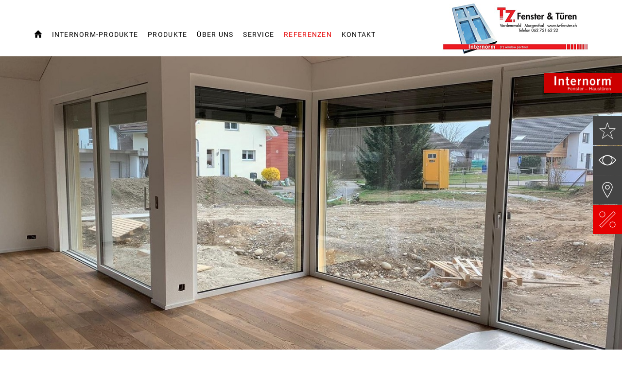

--- FILE ---
content_type: text/html; charset=utf-8
request_url: https://www.tz-fenster.ch/referenzen/unsere-referenzen.html
body_size: 20763
content:
<!DOCTYPE html>
<html lang="de">
<head>

<meta charset="utf-8">
<!-- 
	Carefully crafted with ♥ and 😃 by Cyberhouse <www.cyberhouse.at>

	This website is powered by TYPO3 - inspiring people to share!
	TYPO3 is a free open source Content Management Framework initially created by Kasper Skaarhoj and licensed under GNU/GPL.
	TYPO3 is copyright 1998-2023 of Kasper Skaarhoj. Extensions are copyright of their respective owners.
	Information and contribution at https://typo3.org/
-->



<title>Unsere Referenzen - TZ Fenster &amp; Türen GmbH</title>
<meta name="generator" content="TYPO3 CMS">
<meta name="viewport" content="width=device-width, initial-scale=1">
<meta http-equiv="X-UA-Compatible" content="IE=edge">
<meta name="robots" content="index,follow">


<link rel="stylesheet" type="text/css" href="/typo3conf/ext/theme/Resources/Public/Template/css/style.1708420793.css" media="all">
<link rel="stylesheet" type="text/css" href="https://webcache.datareporter.eu/c/2ca098fb-6a06-4b8e-9e62-29e8d4b23723/YRyuejP9x760/3r8/banner.css" media="all">



<script src="/typo3conf/ext/theme/Resources/Public/Template/js/top.1708420793.js" type="text/javascript"></script>


<link rel="shortcut icon" href="/fileadmin/vp/vp39/TZ-Fenster-Tueren_favicon.png" type="image/png" />

<script>
    loadjs=function(){var h=function(){},c={},u={},f={};function o(e,n){if(e){var r=f[e];if(u[e]=n,r)for(;r.length;)r[0](e,n),r.splice(0,1)}}function l(e,n){e.call&&(e={success:e}),n.length?(e.error||h)(n):(e.success||h)(e)}function d(r,t,s,i){var c,o,e=document,n=s.async,u=(s.numRetries||0)+1,f=s.before||h,l=r.replace(/[\?|#].*$/,""),a=r.replace(/^(css|img)!/,"");i=i||0,/(^css!|\.css$)/.test(l)?((o=e.createElement("link")).rel="stylesheet",o.href=a,(c="hideFocus"in o)&&o.relList&&(c=0,o.rel="preload",o.as="style")):/(^img!|\.(png|gif|jpg|svg|webp)$)/.test(l)?(o=e.createElement("img")).src=a:((o=e.createElement("script")).src=r,o.async=void 0===n||n),!(o.onload=o.onerror=o.onbeforeload=function(e){var n=e.type[0];if(c)try{o.sheet.cssText.length||(n="e")}catch(e){18!=e.code&&(n="e")}if("e"==n){if((i+=1)<u)return d(r,t,s,i)}else if("preload"==o.rel&&"style"==o.as)return o.rel="stylesheet";t(r,n,e.defaultPrevented)})!==f(r,o)&&e.head.appendChild(o)}function r(e,n,r){var t,s;if(n&&n.trim&&(t=n),s=(t?r:n)||{},t){if(t in c)throw"LoadJS";c[t]=!0}function i(n,r){!function(e,t,n){var r,s,i=(e=e.push?e:[e]).length,c=i,o=[];for(r=function(e,n,r){if("e"==n&&o.push(e),"b"==n){if(!r)return;o.push(e)}--i||t(o)},s=0;s<c;s++)d(e[s],r,n)}(e,function(e){l(s,e),n&&l({success:n,error:r},e),o(t,e)},s)}if(s.returnPromise)return new Promise(i);i()}return r.ready=function(e,n){return function(e,r){e=e.push?e:[e];var n,t,s,i=[],c=e.length,o=c;for(n=function(e,n){n.length&&i.push(e),--o||r(i)};c--;)t=e[c],(s=u[t])?n(t,s):(f[t]=f[t]||[]).push(n)}(e,function(e){l(n,e)}),r},r.done=function(e){o(e,[])},r.reset=function(){c={},u={},f={}},r.isDefined=function(e){return e in c},r}();
</script>
</head>
<body class="page-5797 language-0 languagecontent-0 language-origin-15 level-2 template-content">


	<div class="sticky-footer">
		<div class="icon-library">
			<svg xmlns="http://www.w3.org/2000/svg" style="width:0; height:0; visibility:hidden;">
    <symbol id="icon-ic-designstil-ambiente" viewBox="0 0 61 55">
      <g fill="none" fill-rule="evenodd"><g stroke="currentColor" stroke-linejoin="round"><path d="M43 32H18v-4.516c-.03-1.908 1.062-3.605 2.723-4.474v-.854c0-3.845 3.485-5.05 5.325-5.14h3.065V17h5.796c1.893.098 5.368 1.295 5.368 5.14v.922c1.435.73 2.723 2.089 2.723 4.43z" stroke-linecap="round"/><path d="M24.224 0v13h13V0"/></g><path d="M6.946 52.968a1.277 1.277 0 0 1-.75-.315 1.738 1.738 0 0 1-.381-.741c-.639.445-1.403 1.056-1.881 1.056-1.068 0-1.934-.897-1.934-2.003 0-.811.416-1.322 1.29-1.637a11.197 11.197 0 0 0 2.476-1.072v-.315c0-1.192-.541-1.868-1.339-1.868a.886.886 0 0 0-.716.33 2.434 2.434 0 0 0-.483 1.092.448.448 0 0 1-.483.38.796.796 0 0 1-.634-.71.958.958 0 0 1 .484-.662 7.016 7.016 0 0 1 2.417-1.161c.473-.01.935.147 1.31.445.561.501.72 1.157.72 2.003v3.075c0 .746.286 1.002.561 1.002.204-.01.402-.071.576-.18l.16.43zM5.78 48.802c-.334.18-1.103.53-1.45.696-.624.295-.968.61-.968 1.207-.015.33.1.654.32.894s.526.377.846.378a2.246 2.246 0 0 0 1.276-.596V48.8zm11.801 3.966v-.416c.943-.1 1.117-.165 1.117-1.337v-2.774c0-1.172-.402-1.918-1.407-1.918a2.892 2.892 0 0 0-1.789.861c.037.23.053.463.048.696v3.22c0 1.042.145 1.142 1.02 1.237v.43h-3.413v-.415c.967-.1 1.132-.18 1.132-1.272v-2.859c0-1.222-.416-1.903-1.388-1.903a2.928 2.928 0 0 0-1.74.861v3.886c0 1.077.125 1.172.909 1.272v.43H8.686v-.415c1.054-.1 1.2-.2 1.2-1.272v-3.435c0-1.056-.05-1.142-.968-1.287v-.385a9.49 9.49 0 0 0 2.22-.676v1.337c.333-.23.686-.531 1.165-.842a2.32 2.32 0 0 1 1.31-.445c.808.017 1.517.561 1.77 1.357.424-.333.867-.643 1.324-.927a2.16 2.16 0 0 1 1.199-.43c1.242 0 2.026.911 2.026 2.528v3.19c0 1.107.125 1.172 1.034 1.272v.43zm7.32-7.256c.204-.1.426-.156.652-.165 1.793.06 3.2 1.613 3.143 3.47.01 1.103-.408 2.164-1.161 2.944s-1.777 1.213-2.842 1.202a5.416 5.416 0 0 1-2.345-.61v-9.17c0-1.001-.034-1.121-1.054-1.222v-.38c.787-.12 1.563-.314 2.316-.581v5.093zM23.61 50.85c-.008.192.025.384.096.56.242.586.803.959 1.417.942 1.325 0 2.17-1.171 2.17-3.09s-1.116-2.974-2.417-2.974a2.58 2.58 0 0 0-1.242.316v4.246zm6.008 1.928v-.428c1-.102 1.111-.205 1.111-1.359v-3.5c0-1.03-.048-1.122-1-1.292v-.423a9.523 9.523 0 0 0 2.256-.664v5.864c0 1.153.11 1.256 1.125 1.359v.443zm.842-9.972a.909.909 0 0 1 .232-.622.793.793 0 0 1 .576-.263.77.77 0 0 1 .573.261c.15.167.23.393.22.624-.002.477-.362.862-.808.865-.435-.021-.781-.399-.793-.865zm9.172 8.515c-1 1.344-2.097 1.647-2.587 1.647-1.953 0-3.098-1.699-3.098-3.603a4.562 4.562 0 0 1 1.049-2.976c.578-.748 1.426-1.2 2.332-1.246 1.317.03 2.377 1.165 2.405 2.574a.468.468 0 0 1-.065.363.409.409 0 0 1-.3.183c-.27.051-2.256.221-4.142.288 0 2.312 1.256 3.264 2.367 3.264a2.517 2.517 0 0 0 1.808-.85zm-4.329-3.465c.89 0 1.76 0 2.684-.051.284 0 .38-.103.38-.34.04-.427-.087-.852-.351-1.175s-.643-.512-1.044-.524c-.755.01-1.452.726-1.688 2.1zm9.967 4.923v-.394c.952-.095 1.065-.218 1.065-1.3v-2.627c0-1.082-.386-1.784-1.465-1.784a2.918 2.918 0 0 0-1.758.797v3.68c0 1.063.098 1.13 1.05 1.22v.408h-3.496v-.394c1.098-.11 1.176-.19 1.176-1.22v-3.253c0-1-.097-1.048-.976-1.205v-.365a9.9 9.9 0 0 0 2.241-.64v1.252c.322-.237.679-.474 1.08-.735a2.516 2.516 0 0 1 1.337-.474c1.275 0 2.08.863 2.08 2.371v3.036c0 1.062.083 1.129 1.016 1.219v.408h-3.355zm7.139-.015a1.67 1.67 0 0 1-.679.204c-1.015 0-1.582-.626-1.582-1.864v-4.553h-1.108l-.064-.157.435-.474h.742v-1.124l1.05-1.034.224.033v2.144h1.822c.142.196.099.467-.098.612h-1.724v4.022c0 1.266.533 1.504.938 1.504.342-.017.675-.108.977-.266l.146.408zm7.47-1.328c-1.015 1.238-2.128 1.518-2.626 1.518-1.983 0-3.145-1.565-3.145-3.32a3.97 3.97 0 0 1 1.065-2.742 3.306 3.306 0 0 1 2.373-1.147c1.336.027 2.413 1.073 2.441 2.371.029.116.005.238-.067.334s-.182.158-.304.169c-.273.047-2.29.204-4.204.265 0 2.13 1.274 3.008 2.402 3.008a2.668 2.668 0 0 0 1.836-.783zm-4.394-3.192c.903 0 1.787 0 2.725-.047.288 0 .385-.095.385-.313a1.397 1.397 0 0 0-.357-1.083 1.483 1.483 0 0 0-1.059-.483c-.761.01-1.47.67-1.694 1.936z" fill="currentColor" fill-rule="nonzero"/></g>
    </symbol>
    <symbol id="icon-ic-designstil-homepure" viewBox="0 0 61 55">
      <g fill="none" fill-rule="evenodd"><g stroke="currentColor"><path d="M43 32H18V17h25v14.992zM24 0v13h13V0"/></g><path d="M0 43h1.136v3.638h.028c.372-.809 1.346-1.176 2.175-1.176 1.815 0 2.376 1.042 2.376 2.522v4.543H4.584v-4.669a1.302 1.302 0 0 0-1.403-1.386c-1.374 0-2.02.922-2.02 2.163v3.896H0zm10.392 2.47c2.187 0 3.347 1.588 3.347 3.613s-1.16 3.602-3.347 3.602c-2.187 0-3.347-1.589-3.347-3.602s1.16-3.613 3.347-3.613zm0 6.216c1.188 0 2.146-.933 2.146-2.603 0-1.67-.962-2.615-2.146-2.615s-2.146.934-2.146 2.615c0 1.682.958 2.603 2.146 2.603zm4.68-6.055h1.068v1.015h.028a2.542 2.542 0 0 1 2.227-1.176c.84 0 1.617.335 1.896 1.176a2.555 2.555 0 0 1 2.162-1.176c1.375 0 2.296.574 2.296 2.02v5.037h-1.132v-4.523c0-.853-.226-1.536-1.333-1.536a1.67 1.67 0 0 0-1.803 1.762v4.297h-1.132v-4.523c0-.893-.279-1.536-1.293-1.536a1.86 1.86 0 0 0-1.84 1.762v4.297h-1.131v-6.896zm17.264 4.71c-.307 1.52-1.403 2.348-2.947 2.348-2.202 0-3.233-1.52-3.31-3.638 0-2.07 1.362-3.59 3.234-3.59 2.425 0 3.189 2.28 3.12 3.95H27.28c-.04 1.212.64 2.267 2.147 2.267a1.661 1.661 0 0 0 1.786-1.346h1.124zm-1.095-1.92a1.985 1.985 0 0 0-1.989-1.949 1.964 1.964 0 0 0-1.973 1.948zm6.6-1.177h.029a2.563 2.563 0 0 1 2.493-1.734c2.106 0 3.08 1.67 3.08 3.602 0 2.081-.986 3.577-3.08 3.577-1.135 0-2.093-.481-2.493-1.589h-.029v3.897h-.505V45.7h.505v1.572zm5.097 1.868c0-1.56-.735-3.161-2.575-3.161s-2.51 1.536-2.51 3.16.574 3.137 2.51 3.137c1.787 0 2.575-1.443 2.575-3.136zm7.122 3.415h-.505V51.06h-.028a2.542 2.542 0 0 1-2.454 1.617c-2.425 0-2.425-1.937-2.425-2.777v-4.228h.505v4.333c0 .707.081 2.24 1.948 2.24 1.536 0 2.47-1.19 2.47-2.87v-3.703h.505v6.871zm2.001-5.335h.04c.267-.894 1.387-1.617 2.628-1.56v.505a2.32 2.32 0 0 0-1.896.667c-.505.52-.72.945-.772 1.972v3.747h-.505v-6.871h.505v1.52zm3.4 1.972c-.029 1.617.808 3.08 2.522 3.08a2.369 2.369 0 0 0 2.453-2.02h.505c-.266 1.616-1.334 2.48-2.962 2.48-2.021 0-3.056-1.571-3.028-3.467.028-1.896.962-3.707 3.028-3.707 2.146 0 3.108 1.694 3.015 3.638h-5.538zm5.028-.44c-.029-1.44-.934-2.777-2.51-2.777-1.577 0-2.426 1.414-2.523 2.776h5.029z" fill="currentColor" fill-rule="nonzero"/></g>
    </symbol>
    <symbol id="icon-ic-designstil-homesoft" viewBox="0 0 61 55">
      <g fill="none" fill-rule="evenodd"><path d="M2 43.106h1.141v3.668h.029c.375-.815 1.357-1.186 2.193-1.186 1.83 0 2.396 1.052 2.396 2.543v4.582H6.614v-4.708a1.312 1.312 0 0 0-1.415-1.398c-1.385 0-2.037.93-2.037 2.18v3.93H2.02v-9.611zm10.479 2.49c2.205 0 3.375 1.602 3.375 3.644s-1.17 3.632-3.375 3.632-3.375-1.602-3.375-3.632 1.178-3.644 3.375-3.644zm0 6.269c1.198 0 2.164-.942 2.164-2.625s-.97-2.637-2.164-2.637c-1.194 0-2.164.942-2.164 2.637s.966 2.625 2.164 2.625zm4.732-6.106h1.076v1.023h.028a2.564 2.564 0 0 1 2.246-1.186c.848 0 1.63.339 1.912 1.186a2.572 2.572 0 0 1 2.18-1.186c1.386 0 2.315.579 2.315 2.038v5.079h-1.145v-4.561c0-.86-.228-1.549-1.345-1.549a1.683 1.683 0 0 0-1.818 1.777v4.333h-1.145v-4.561c0-.9-.281-1.549-1.304-1.549-.99.01-1.803.788-1.855 1.777v4.333h-1.145zm17.395 4.749c-.31 1.532-1.41 2.368-2.97 2.368-2.222 0-3.262-1.533-3.339-3.669 0-2.086 1.374-3.619 3.26-3.619 2.446 0 3.216 2.299 3.147 3.982h-5.196c-.041 1.223.644 2.287 2.164 2.287.86.08 1.641-.508 1.801-1.358h1.13zm-1.092-1.94a2.001 2.001 0 0 0-2.005-1.965 1.98 1.98 0 0 0-1.99 1.965zm6.252 1.846c.082 1.276 1.036 2.038 2.287 2.038.9 0 2.193-.27 2.193-1.468s-1.182-1.345-2.368-1.585-2.38-.55-2.38-1.965S40.83 45.657 42 45.657c1.467 0 2.555.632 2.555 2.205h-.51c0-1.25-.888-1.76-2.037-1.76-.942 0-1.989.35-1.989 1.332 0 1.105 1.182 1.28 2.299 1.52 1.373.258 2.445.58 2.445 2.039s-1.491 1.911-2.702 1.911c-1.573 0-2.76-.848-2.8-2.445h.51zm9.081-4.777c2.038 0 3.175 1.655 3.175 3.62s-1.145 3.619-3.175 3.619-3.175-1.655-3.175-3.62 1.141-3.619 3.175-3.619zm0 6.794c1.736 0 2.666-1.52 2.666-3.175s-.93-3.175-2.666-3.175-2.665 1.52-2.665 3.175.929 3.175 2.665 3.175zm3.615-6.195V45.8h1.223v-1.426c0-.97.685-1.374 1.52-1.374.203.003.405.026.604.07v.444a3.094 3.094 0 0 0-.604-.07c-.566 0-1.01.204-1.01.97V45.8h1.438v.436h-1.438v6.477h-.51v-6.477zm6.538 0h-1.508v4.834c0 1.117.526 1.223 1.492 1.198v.445c-1.048.069-2.038-.082-2.006-1.63v-4.847h-1.275V45.8h1.275v-2.156h.51v2.152h1.508v.44z" fill="currentColor" fill-rule="nonzero"/><g stroke="currentColor"><path d="M18 32v-9.815c0-3.844 4.044-5.038 6.237-5.136L36.712 17c2.214.098 6.288 1.292 6.288 5.136V32zM24 0v13h13V0"/></g></g>
    </symbol>
    <symbol id="icon-ic-designstil-studio" viewBox="0 0 61 55">
      <g fill="none" fill-rule="evenodd"><g opacity=".698" stroke="currentColor"><path d="M38 32H23V17h15v14.992zM23 0v13h15V0"/></g><path d="M14.513 50.33c.018.325.09.61.216.858s.29.459.493.634.438.308.709.399c.27.09.562.135.877.135.225 0 .466-.02.722-.061s.495-.115.716-.223.402-.259.546-.452.216-.439.216-.736c0-.387-.116-.68-.35-.877s-.53-.351-.885-.46-.738-.195-1.147-.263-.792-.168-1.148-.303-.65-.327-.884-.574-.351-.61-.351-1.087c0-.342.076-.628.23-.857s.348-.412.587-.547.506-.232.803-.29a4.6 4.6 0 0 1 .891-.088c.36 0 .697.04 1.012.121.316.082.588.212.817.392s.41.41.54.688.196.617.196 1.013h-.513c0-.315-.052-.585-.155-.81s-.248-.407-.432-.547-.403-.243-.655-.31-.522-.102-.81-.102c-.234 0-.47.023-.709.068s-.452.121-.641.23c-.189.108-.344.247-.466.418s-.182.378-.182.621c0 .279.067.504.202.675s.313.308.534.412.468.186.742.25.551.125.83.188c.343.064.664.138.966.223s.562.203.783.351.393.34.52.574.189.531.189.891c0 .378-.086.688-.257.931a1.978 1.978 0 0 1-.648.588c-.261.148-.551.252-.87.31s-.633.088-.939.088c-.396 0-.763-.052-1.1-.155s-.632-.261-.884-.473-.45-.47-.594-.776-.221-.661-.23-1.067zm8.802-4.184h-1.512v4.846c0 .279.031.5.094.661.064.163.16.286.29.372s.289.137.473.155.398.022.641.013v.446c-.26.018-.515.016-.762-.007s-.466-.09-.655-.202c-.189-.113-.34-.281-.452-.506s-.16-.536-.142-.932v-4.846h-1.282V45.7h1.282v-2.16h.513v2.16h1.512zm6.44 6.493h-.514v-1.485h-.027c-.09.261-.218.493-.384.695s-.36.376-.58.52-.462.252-.723.324-.526.108-.797.108c-.405 0-.749-.05-1.032-.149s-.515-.229-.696-.391-.321-.344-.425-.547-.177-.407-.223-.614-.072-.407-.08-.6-.014-.363-.014-.507V45.7h.513v4.387c0 .18.013.399.04.655s.106.504.237.743.326.443.587.614.63.257 1.107.257c.387 0 .736-.072 1.046-.217s.574-.344.79-.6.38-.563.493-.918.168-.745.168-1.168V45.7h.513zm6.871-1.485h-.027c-.288.549-.648.96-1.08 1.235s-.958.412-1.58.412c-.522 0-.971-.099-1.35-.297s-.688-.463-.931-.796-.423-.718-.54-1.155-.176-.893-.176-1.37c0-.513.063-.992.19-1.438s.317-.83.573-1.154.578-.58.965-.77.842-.283 1.364-.283a3.007 3.007 0 0 1 1.573.446c.23.144.43.323.6.54s.302.458.392.729h.027V43h.513v9.639h-.513zm-2.579 1.201c.442 0 .822-.09 1.141-.27s.585-.418.797-.715.369-.637.472-1.02.155-.771.155-1.167c0-.405-.051-.799-.155-1.181s-.258-.725-.466-1.026-.474-.542-.803-.723-.713-.27-1.154-.27c-.459 0-.85.088-1.175.264s-.591.411-.803.708-.364.64-.459 1.026-.142.788-.142 1.202c0 .405.052.799.156 1.181s.26.722.472 1.02.48.533.804.708.71.264 1.16.264zm4.847-7.964V43h.513v1.39zm0 8.248V45.7h.513v6.939zm1.823-3.47c0-.495.07-.96.209-1.397s.344-.821.614-1.154c.27-.333.603-.596.999-.79s.85-.29 1.363-.29.968.097 1.364.29.729.457.999.79.475.718.614 1.154.21.902.21 1.398-.07.962-.21 1.403-.344.826-.614 1.155c-.27.328-.603.59-.999.783s-.85.29-1.363.29-.968-.097-1.364-.29-.729-.455-.999-.783c-.27-.329-.475-.713-.614-1.155s-.21-.908-.21-1.404zm.512 0c0 .415.059.813.176 1.195s.288.722.513 1.02.504.533.837.708.715.264 1.147.264.815-.088 1.148-.264.612-.411.837-.708.396-.637.513-1.02.175-.78.175-1.194-.058-.813-.175-1.195-.288-.722-.513-1.02-.504-.533-.837-.708-.715-.264-1.147-.264-.815.088-1.148.264-.612.411-.837.708-.396.637-.513 1.02-.176.78-.176 1.194z" fill="currentColor"/></g>
    </symbol>
    <symbol id="icon-ic_account-group-1_38x38px" viewBox="0 0 38 38">
      <path d="M28.6 34.8H2c-.3 0-.5-.2-.5-.5 0-.2 0-5.1.7-7.2.6-1.7 3.8-2.9 7.6-4.3.7-.2 1.3-.5 2-.7v-3c-.9-.4-3-1.7-3-4.8v-3c0-.1 0-.2-.1-.4-.2-1-.7-3 .3-4.1.4-.4 1-.6 1.8-.5.7-1.5 3.2-2.1 5.2-2.1 2.2 0 4.9.7 5.4 2.5.4 1.6-.4 3.3-.9 4.2.6.3.9 1 .9 1.8 0 .5-.1.9-.4 1.3-.2.3-.5.5-.8.6-.1 2.6-1 3.8-1.5 4.3V22c.7.3 1.4.5 2.1.8 3.9 1.4 6.9 2.5 7.5 4.2.7 2.2.7 7 .7 7.2.1.4-.1.6-.4.6zm-26.1-1h25.6c0-1.3-.1-4.8-.7-6.4-.4-1.3-3.6-2.4-6.9-3.6-.8-.3-1.6-.6-2.5-.9-.2-.1-.3-.3-.3-.5v-3.7c0-.2.1-.3.2-.4 0 0 1.2-.9 1.2-4 0-.3.2-.5.5-.5.1 0 .3 0 .4-.2.1-.2.2-.5.2-.7 0-.3-.1-1-.6-1-.3 0-.5-.2-.5-.5 0-.2.1-.4.3-.8.4-.8 1.1-2.2.8-3.5-.2-1-2.1-1.7-4.4-1.7-2.3 0-4.2.7-4.4 1.7-.1.3-.3.4-.6.4-.6-.1-1-.1-1.3.2-.6.6-.1 2.4.1 3.1.1.4.1.5.1.6v3c0 3.1 2.6 3.9 2.6 4 .2.1.4.3.4.5v3.7c0 .2-.1.4-.3.5-.8.3-1.5.6-2.3.9-3.1 1.1-6.6 2.4-7 3.6-.5 1.4-.6 4.9-.6 6.2z"/><path d="M36 34.8h-3.7c-.3 0-.5-.2-.5-.5s.2-.5.5-.5h3.2c0-1.3-.1-4.8-.7-6.4-.7-2-7.2-4.4-9.3-5.2-.2-.1-.3-.3-.3-.5v-2.2c0-.2.1-.3.2-.4 0 0 1.2-.9 1.2-4 0-.3.2-.5.5-.5.1 0 .3 0 .4-.2.1-.2.2-.5.2-.7 0-.3-.1-1-.6-1-.3 0-.5-.2-.5-.5 0-.2.1-.4.3-.8.4-.9 1.1-2.5.8-3.8-.1-.6-.9-1.4-2-1.8-.7-.3-1.6-.4-2.6.2-.2.2-.5.1-.7-.1-.2-.2-.1-.5.1-.7 1-.7 2.2-.8 3.5-.3 1.3.5 2.4 1.6 2.6 2.5.4 1.6-.4 3.4-.9 4.4v.1c.6.3.9 1 .9 1.8 0 .5-.1.9-.4 1.3-.2.3-.5.5-.8.6-.1 2.6-1 3.8-1.5 4.3v1.6c6.2 2.4 9.1 4.1 9.6 5.7.7 2.2.7 7 .7 7.2.3.2.1.4-.2.4z"/>
    </symbol>
    <symbol id="icon-ic_appointment" viewBox="0 0 34 33">
      <g fill="none" fill-rule="evenodd" stroke="#fff"><path stroke-linecap="round" stroke-linejoin="round" stroke-width=".99" d="M5.629 3.555H1.165v22.964h15.82M26.8 16.886V3.555h-4.42"/><path stroke-linejoin="round" d="M5.629 5.464h3V1h-3zM19.38 5.464h3V1h-3z"/><path d="M8.98 3.555H19.03M1.165 7.136h25.68"/><path stroke-linecap="round" d="M7.863 10.37v13.396m5.585-13.396v13.396M19.03 10.37v9.242m-15.63-7.008H24.61M3.4 17.068h21.21M3.4 21.536h13.585"/><g stroke-linecap="round" stroke-linejoin="round" transform="translate(20 20)"><circle cx="6.8" cy="6.25" r="6.25"/><path d="M9.8 6.5h-3V2"/></g><path stroke-linecap="round" d="M7.863 12.604L13.448 17m-5.585.068l5.585-4.464"/></g>
    </symbol>
    <symbol id="icon-ic_arrow-up" viewBox="0 0 24 24">
      <path d="M23.878 20.066l-11.5-13.145a.517.517 0 0 0-.753 0L.125 20.066a.5.5 0 1 0 .753.658L12.002 8.012l11.123 12.712a.5.5 0 1 0 .753-.658z"/>
    </symbol>
    <symbol id="icon-ic_blog_text" viewBox="0 0 62.2 34.8">
      <g class="st0"><path class="st1" d="M2.2 26.8c.1-1.1.1-2.6.1-4V4.1h2.8v9.7h.1c1-1.7 2.8-2.8 5.3-2.8 3.8 0 6.6 3.2 6.5 7.9 0 5.5-3.5 8.3-6.9 8.3-2.2 0-4-.9-5.2-2.9h-.1l-.1 2.6H2.2zm2.9-6.2c0 .4.1.7.1 1 .5 2 2.2 3.3 4.2 3.3 2.9 0 4.7-2.4 4.7-6 0-3.1-1.6-5.8-4.6-5.8-1.9 0-3.7 1.3-4.3 3.5-.1.3-.2.7-.2 1.2v2.8zM20.8 4.1h2.8v22.7h-2.8V4.1zM42.6 18.9c0 5.7-4 8.2-7.7 8.2-4.2 0-7.4-3.1-7.4-8 0-5.2 3.4-8.2 7.7-8.2 4.4 0 7.4 3.3 7.4 8zm-12.3.2c0 3.4 2 6 4.7 6s4.7-2.5 4.7-6c0-2.6-1.3-6-4.6-6s-4.8 3-4.8 6zM59.8 11.3c-.1 1.1-.1 2.4-.1 4.3v9c0 3.6-.7 5.7-2.2 7.1-1.5 1.4-3.7 1.9-5.6 1.9-1.9 0-3.9-.4-5.2-1.3l.7-2.1c1 .6 2.6 1.2 4.5 1.2 2.9 0 5-1.5 5-5.4v-1.7h-.1c-.9 1.4-2.5 2.6-4.9 2.6-3.8 0-6.6-3.3-6.6-7.6 0-5.2 3.4-8.2 7-8.2 2.7 0 4.2 1.4 4.8 2.7h.1l.1-2.3h2.5zm-2.9 6.1c0-.5 0-.9-.2-1.3-.5-1.6-1.9-3-3.9-3-2.7 0-4.6 2.3-4.6 5.9 0 3 1.5 5.6 4.6 5.6 1.7 0 3.3-1.1 3.9-2.9.2-.5.2-1 .2-1.5v-2.8z"/></g>
    </symbol>
    <symbol id="icon-ic_bubble-chat-2_38x38px" viewBox="0 0 38 38">
      <path d="M3.2 35.1c-.1 0-.3-.1-.4-.2-.1-.2-.2-.4-.1-.6l3.6-7.2c-3.1-2.6-4.9-6.3-4.9-9.9.1-7.9 8-14.4 17.6-14.4s17.5 6.5 17.5 14.4S28.6 31.5 19 31.5c-2.1 0-4.1-.3-6-.9L3.4 35c-.1.1-.1.1-.2.1zM19 3.8c-9.1 0-16.5 6-16.5 13.4 0 3.5 1.8 7 4.8 9.4.2.1.2.4.1.6l-3.2 6.3 8.5-3.9c.1-.1.2-.1.4 0 1.8.6 3.8.9 5.8.9 9.1 0 16.5-6 16.5-13.3.1-7.4-7.3-13.4-16.4-13.4z"/>
    </symbol>
    <symbol id="icon-ic_cart" viewBox="0 0 32 32">
      <g fill="none" fill-rule="evenodd" stroke="#fff" stroke-linecap="round" stroke-linejoin="round"><path d="M24.045 27.24c0 1.27 1.017 2.3 2.269 2.3 1.252 0 2.268-1.03 2.268-2.3 0-1.27-1.016-2.3-2.268-2.3-1.252 0-2.269 1.03-2.269 2.3zm-16.634 0c0 1.27 1.016 2.3 2.268 2.3 1.252 0 2.268-1.03 2.268-2.3 0-1.27-1.016-2.3-2.268-2.3-1.252 0-2.268 1.03-2.268 2.3zM1.068 2.56h3.798l4.813 22.38h16.635"/><path d="M9.017 19.769l18.648-.112L31.11 8.073H6.545"/></g>
    </symbol>
    <symbol id="icon-ic_checkmark" viewBox="0 0 21 21">
      <path class="st0" d="M6.1 21c-.1 0-.3-.1-.4-.1L.1 15.3c-.1-.3-.1-.6 0-.8s.5-.2.7 0L6 19.7 20 .2c.2-.2.5-.3.7-.1.2.2.3.5.1.7l-14.4 20c.1.1-.1.2-.3.2.1 0 .1 0 0 0z"/>
    </symbol>
    <symbol id="icon-ic_clock-1_38x38px" viewBox="0 0 38 38">
      <path d="M19 1.5C9.4 1.5 1.5 9.4 1.5 19S9.4 36.5 19 36.5 36.5 28.6 36.5 19 28.6 1.5 19 1.5zm0 34C9.9 35.5 2.5 28.1 2.5 19S9.9 2.5 19 2.5 35.5 9.9 35.5 19 28.1 35.5 19 35.5z"/><path d="M21.2 20.5c.3-.4.5-1 .5-1.5 0-1.5-1.2-2.7-2.7-2.7h-.2v-5.4c0-.3-.2-.5-.5-.5s-.5.2-.5.5v5.7c-.9.4-1.5 1.4-1.5 2.4 0 1.5 1.2 2.7 2.7 2.7.6 0 1.1-.2 1.5-.5l7 7c.1.1.2.1.4.1s.3 0 .4-.1c.2-.2.2-.5 0-.7l-7.1-7zM17.3 19c0-.9.8-1.7 1.7-1.7.9 0 1.7.8 1.7 1.7 0 .5-.2.9-.5 1.2-.3.3-.7.5-1.2.5-.9 0-1.7-.8-1.7-1.7z"/>
    </symbol>
    <symbol id="icon-ic_close" viewBox="0 0 24 24">
      <path d="M12.707 12L23.854.854a.5.5 0 0 0-.707-.707L12 11.293.854.146a.5.5 0 0 0-.707.707L11.293 12 .146 23.146a.5.5 0 0 0 .708.708L12 12.707l11.146 11.146a.5.5 0 1 0 .708-.706L12.707 12z"/>
    </symbol>
    <symbol id="icon-ic_email" viewBox="0 0 24 24">
      <path d="M21 4H3c-1.103 0-2 .897-2 2v11c0 1.104.897 2 2 2h18a2 2 0 0 0 2-2V6c0-1.103-.896-2-2-2zm0 1l.159.032L12 12.36 2.841 5.032 3 5h18zm1 12c0 .551-.449 1-1 1H3c-.551 0-1-.449-1-1V6c0-.11.03-.21.063-.309l9.625 7.7a.504.504 0 0 0 .624 0l9.625-7.7A.94.94 0 0 1 22 6v11z"/>
    </symbol>
    <symbol id="icon-ic_email_38x38px" viewBox="0 0 38 38">
      <path d="M33.6 30.3H4.4c-1.6 0-2.9-1.3-2.9-2.9V9.6c0-1.6 1.3-2.9 2.9-2.9h29.1c1.6 0 2.9 1.3 2.9 2.9v17.8c.1 1.6-1.2 2.9-2.8 2.9zM2.8 8.6c-.2.3-.3.6-.3 1v17.8c0 1.1.9 1.9 1.9 1.9h29.1c1.1 0 1.9-.9 1.9-1.9V9.6c0-.4-.1-.7-.3-1L19.3 21.3c-.2.1-.4.1-.6 0L2.8 8.6zm.7-.7L19 20.3 34.5 7.9c-.3-.1-.6-.2-.9-.2H4.4c-.3 0-.6.1-.9.2z"/>
    </symbol>
    <symbol id="icon-ic_eye" viewBox="0 0 24 24">
      <path d="M23.892 11.689c-.207-.262-4.965-6.161-11.106-6.643C12.527 5.018 12.266 5 12 5s-.527.018-.785.047C5.074 5.528.315 11.428.108 11.689a.498.498 0 0 0 0 .621c.207.262 4.965 6.161 11.106 6.643.259.029.52.047.786.047s.527-.018.785-.047c6.142-.481 10.9-6.381 11.106-6.643a.499.499 0 0 0 .001-.621zM18 12a6.007 6.007 0 0 1-5.362 5.965c-.212.015-.423.035-.638.035s-.427-.02-.639-.035C8.352 17.645 6 15.093 6 12s2.352-5.645 5.361-5.965C11.573 6.019 11.785 6 12 6l.639.035A6.007 6.007 0 0 1 18 12zM1.154 12c.7-.8 2.739-2.97 5.463-4.469C5.608 8.745 5 10.302 5 12s.608 3.255 1.617 4.469C3.894 14.97 1.854 12.8 1.154 12zm16.225 4.473A6.968 6.968 0 0 0 19 12a6.964 6.964 0 0 0-1.618-4.469C20.107 9.03 22.146 11.2 22.846 12c-.7.801-2.74 2.975-5.467 4.473z"/>
    </symbol>
    <symbol id="icon-ic_facebook" viewBox="0 0 32 32">
      <path d="M17.9 1h5v3.5h-3.2c-1.2 0-2.4.8-2.4 2.5v3.7h5.8l-.4 3.6h-5.5V31h-5V14.3H8.3v-3.6h4.2v-4C12.4 2 15.4 1 17.9 1m0-1c-5.5 0-6.5 4.1-6.5 6.7v3H7.3v5.6h4.2V32h7V15.3h5.4l.6-5.6h-5.9V7.1c0-1.2.8-1.5 1.4-1.5h4.2V0h-6.3zm6.4 9.7z"/>
    </symbol>
    <symbol id="icon-ic_fax-machine" viewBox="0 0 24 24">
      <path d="M13 2h4.5v1H13V2zm0 2h7v1h-7V4zm9.5 2H22V2.5a.497.497 0 0 0-.188-.391l-2.5-2A.502.502 0 0 0 19 0h-7.5a.5.5 0 0 0-.5.5V6h-1c0-1.379-1.122-2.5-2.5-2.5H5v-3a.5.5 0 0 0-1 0v3.05C2.86 3.783 2 4.792 2 6h-.5C.673 6 0 6.673 0 7.5v13c0 .827.673 1.5 1.5 1.5h.55a2.503 2.503 0 0 0 2.45 2h3a2.504 2.504 0 0 0 2.45-2H22.5c.827 0 1.5-.673 1.5-1.5v-13c0-.827-.673-1.5-1.5-1.5zM1 20.5v-13a.5.5 0 0 1 .5-.5H2v14h-.5a.5.5 0 0 1-.5-.5zm8 1c0 .827-.673 1.5-1.5 1.5h-3c-.827 0-1.5-.673-1.5-1.5V6c0-.827.673-1.5 1.5-1.5h3C8.327 4.5 9 5.173 9 6v15.5zM12 1h6.825L21 2.74V6h-9V1zm11 19.5c0 .275-.225.5-.5.5H10V7h12.5c.275 0 .5.225.5.5v13zM19.5 8h-6a.5.5 0 0 0-.5.5v2a.5.5 0 0 0 .5.5h6a.5.5 0 0 0 .5-.5v-2a.5.5 0 0 0-.5-.5zm-.5 2h-5V9h5v1zm-6 3h1v1h-1v-1zm3 0h1v1h-1v-1zm3 0h1v1h-1v-1zm-6 2h1v1h-1v-1zm3 0h1v1h-1v-1zm3 0h1v1h-1v-1zm-6 2h1v1h-1v-1zm3 0h1v1h-1v-1zm3 0h1v1h-1v-1z"/>
    </symbol>
    <symbol id="icon-ic_flickr" viewBox="0 0 32 32">
      <path d="M25 9.3c3.3 0 6 2.7 6 6s-2.7 6-6 6-6-2.7-6-6 2.8-6 6-6m0-1c-3.8 0-7 3.1-7 7 0 3.8 3.1 7 7 7s7-3.1 7-7-3.1-7-7-7zM7 9.3c3.3 0 6 2.7 6 6s-2.7 6-6 6-6-2.7-6-6 2.7-6 6-6m0-1c-3.8 0-7 3.1-7 7 0 3.8 3.1 7 7 7s7-3.1 7-7c-.1-3.9-3.2-7-7-7z"/>
    </symbol>
    <symbol id="icon-ic_globe" viewBox="0 0 24 24">
      <path d="M12.005.001l-.519.011C4.938.275 0 5.322 0 11.75 0 18.505 5.369 24 11.968 24 18.604 24 24 18.598 24 11.957 24 5.364 18.619.001 12.005.001zM1.011 11.979h5.545c.054 1.647.36 3.32.915 5H2.265a11.398 11.398 0 0 1-1.254-5zm5.541-1H1.037a10.626 10.626 0 0 1 1.624-5h4.864a15.572 15.572 0 0 0-.973 5zm2.002-5.001h6.901c.654 1.61.995 3.285 1.048 5H7.506c.054-1.714.395-3.39 1.048-5zm-1.045 6.001H16.5c-.059 1.642-.384 3.314-.984 5H8.492c-.599-1.686-.924-3.359-.983-5zm9.944 0h5.546a10.956 10.956 0 0 1-1.218 5h-5.244c.556-1.68.861-3.354.916-5zm.004-1a15.583 15.583 0 0 0-.973-5h4.722a10.851 10.851 0 0 1 1.743 5h-5.492zm3.018-6.001h-4.401a17.5 17.5 0 0 0-2.376-3.834c2.71.42 5.1 1.818 6.777 3.834zm-8.198-3.964a17.359 17.359 0 0 1 2.717 3.964H9.016a17.383 17.383 0 0 1 2.724-3.972L12.005 1l.272.014zm-1.946.109a17.466 17.466 0 0 0-2.394 3.855H3.378c1.67-2.045 4.108-3.452 6.953-3.855zM2.842 17.979h4.986c.64 1.644 1.523 3.285 2.642 4.904-3.176-.447-5.924-2.285-7.628-4.904zm8.921 5.011c-1.227-1.665-2.18-3.342-2.878-5.012h6.238c-.698 1.67-1.65 3.345-2.876 5.008l-.279.014-.205-.01zm1.781-.115c1.116-1.618 1.998-3.256 2.638-4.896h5.022a11.038 11.038 0 0 1-7.66 4.896z"/>
    </symbol>
    <symbol id="icon-ic_googleplus" viewBox="0 0 32 32">
      <path d="M9.8 30.4c-1.3 0-2.6-.2-3.8-.5-2.3-.6-4.1-1.7-4.9-3.2-.4-.7-.6-1.4-.6-2.1s.2-1.5.5-2.2c1.2-2.6 4.3-4.4 7.8-4.6-.1-.4-.2-.7-.2-1.1v-.4c-3.7-.3-6.4-3.2-6.4-6.8C2.2 6.7 4.4 4 7.5 3c.9-.3 1.9-.5 2.8-.5h8c.5 0 .9.3 1.1.8s0 1-.4 1.3l-1.8 1.3c-.2 0-.3.1-.5.1.6 1 .9 2.2.9 3.5 0 1.9-1 3.7-2.7 5-1.1.9-1.1 1-1.1 1.4.1.1.8.9 1.6 1.6 2.3 1.7 3.3 3.4 3.3 6.1 0 2.9-2.2 5.4-5.6 6.4-1 .3-2.1.4-3.3.4zm-.4-11.6c-3.4 0-6.4 1.6-7.5 4-.3.6-.4 1.2-.4 1.8 0 .6.1 1.1.4 1.6.7 1.2 2.2 2.2 4.3 2.7s4.6.6 6.6 0c2.9-.9 4.8-3 4.8-5.4s-.7-3.8-2.8-5.3c-.7-.5-2-1.7-2-2.3 0-.8.2-1.2 1.5-2.2 1.5-1.2 2.3-2.7 2.3-4.3 0-1.4-.4-2.7-1.2-3.6-.1-.1-.2-.4-.1-.5.1-.1.3-.3.5-.3h.6l1.9-1.3s.1-.1 0-.1-.1-.1-.1-.1h-8c-.8 0-1.6.1-2.5.4-2.6 1-4.5 3.2-4.5 5.6 0 3.3 2.6 5.8 6 5.9.2 0 .3.1.4.2.1.1.1.3.1.4-.1.2-.1.5-.1.7 0 .5.1.9.4 1.3.1.2.1.3 0 .5s-.3.2-.4.2h-.2v.1zm.4 9.1c-2.9 0-5.1-1.8-5.1-4.1 0-2.2 2.6-4 5.6-4 .7 0 1.3.1 1.9.3 0 0 .1 0 .1.1l.5.4c1.3.9 2.2 1.5 2.5 2.6.1.3.1.5.1.8 0 1.7-1 3.9-5.6 3.9zm.5-7.1c-2.5 0-4.7 1.4-4.7 3 0 1.8 1.8 3.1 4.1 3.1 4.7 0 4.7-2.3 4.7-3 0-.2 0-.4-.1-.6-.2-.7-.9-1.2-2.1-2l-.4-.3c-.5-.1-1-.2-1.5-.2zm.3-6.5c-2-.1-3.9-2.2-4.3-4.9-.2-1.4.2-2.8.9-3.6.5-.6 1.2-.9 2-.9 2.1.1 4 2.2 4.3 4.8.2 1.5-.1 2.8-.9 3.7-.5.6-1.2.9-2 .9zM9.2 5.9c-.5 0-1 .2-1.3.6-.5.6-.7 1.6-.6 2.8.3 2.1 1.8 4 3.3 4 .5 0 .9-.2 1.3-.6.6-.7.8-1.7.7-2.9-.4-2.1-1.9-3.9-3.4-3.9zM27.6 20.5H24v-3.9h-3.9V13H24V9h3.6v3.9h3.9v3.6h-3.9v4zm-2.6-1h1.6v-3.9h3.9V14h-3.9v-4H25v3.9h-3.9v1.6H25v4z"/>
    </symbol>
    <symbol id="icon-ic_home" viewBox="0 0 24 24">
      <path class="st0" d="M3.5 13.5v10h6v-7h5v7h6V14m-20-1L12 1.5 23.5 13"/>
    </symbol>
    <symbol id="icon-ic_inbox_38x38px" viewBox="0 0 38 38">
      <path d="M36 36.5H2c-.3 0-.5-.2-.5-.5V25.7v-.1s0-.1.1-.1l5.2-8.9c.1-.2.3-.2.4-.2h3.7c.3 0 .5.2.5.5s-.2.5-.5.5H7.5l-4.6 7.9h10.2c.3 0 .5.2.5.5v1.5c0 1.4 1.1 2.5 2.5 2.5h6.7c1.4 0 2.5-1.1 2.5-2.5v-1.5c0-.3.2-.5.5-.5h9.5l-4.6-7.9h-4.1c-.3 0-.5-.2-.5-.5s.2-.5.5-.5H31c.2 0 .3.1.4.2l5.2 8.9s0 .1.1.1V36c-.2.3-.4.5-.7.5zm-33.5-1h33v-9.3h-9.3v1c0 1.9-1.6 3.5-3.5 3.5H16c-1.9 0-3.5-1.6-3.5-3.5v-1h-10v9.3zm15.8-16.7s-.1 0 0 0h-.2c-.1 0-.1-.1-.2-.1l-5.9-6c-.2-.2-.2-.5 0-.7s.5-.2.7 0l5.1 5.1V2c0-.3.2-.5.5-.5s.5.2.5.5v15.1l5.1-5.1c.2-.2.5-.2.7 0s.2.5 0 .7l-5.9 5.9c0 .1-.1.1-.2.1s-.2.1-.2.1z"/>
    </symbol>
    <symbol id="icon-ic_instagram" viewBox="0 0 32 32">
      <path d="M25.8 31.5H6.2c-3.1 0-5.7-2.6-5.7-5.7V6.2C.5 3.1 3.1.5 6.2.5h19.5c3.1 0 5.7 2.6 5.7 5.7v19.5c.1 3.2-2.5 5.8-5.6 5.8zM6.2 1.5c-2.6 0-4.7 2.1-4.7 4.7v19.5c0 2.6 2.1 4.7 4.7 4.7h19.5c2.6 0 4.7-2.1 4.7-4.7V6.2c0-2.6-2.1-4.7-4.7-4.7H6.2z"/><path d="M1 10.9h9.4v1H1zM21.5 10.9H31v1h-9.5z"/><path d="M16 23.7c-4.2 0-7.7-3.4-7.7-7.7s3.4-7.7 7.7-7.7 7.7 3.4 7.7 7.7-3.5 7.7-7.7 7.7zm0-14.4a6.7 6.7 0 1 0 0 13.4 6.7 6.7 0 0 0 0-13.4zM28.4 9.3h-3.9c-.3 0-.5-.2-.5-.5V4.9c0-.3.2-.5.5-.5h3.9c.3 0 .5.2.5.5v3.9c0 .3-.3.5-.5.5zm-3.4-1h2.9V5.4H25v2.9zM3.1 1.7h1v9.8h-1zM5.7 1h1v10.4h-1zM8.3 1h1v10.4h-1z"/>
    </symbol>
    <symbol id="icon-ic_itec" viewBox="0 0 67.9 40">
      <path class="st0" d="M0 0h67.9v40H0z"/><path class="st1" d="M6 10.4h3.9v20.8H6zM14.3 18.3h7.9v4.1h-7.9zM33.8 30.5c-.6.5-1.8.9-3 .9-2.3 0-3.9-2-3.9-4.7v-7.4h-2.4v-3.9H27v-4l3.8-2.1v6.1h3.5v3.9h-3.5v6.2c0 1.5.5 1.9 1.4 1.9.7 0 1.2-.3 2.2-1.2l-.6 4.3zM49.2 24.7h-8.7c.1 2.1 1.6 2.9 3 2.9 1 0 1.9-.4 2.5-1.1l2.7 2.4c-1.2 1.6-3.3 2.5-5.2 2.5-4.2 0-6.8-3.2-6.8-8.1 0-4.8 2.8-8.1 6.5-8.1 3.9 0 6.1 3.7 6.1 8.1-.1.7-.1 1.1-.1 1.4zm-6.3-5.9c-1.4 0-2.2 1.2-2.4 2.8h5c-.1-1.4-.9-2.8-2.6-2.8zM58.3 31.5c-3.8 0-6.8-3.3-6.8-8.1s2.9-8.1 7-8.1c2.8 0 4.5 1.5 5.8 3.4l-2.5 2.7c-.9-1.3-1.8-2.2-3.3-2.2-1.8 0-3 1.6-3 4.2 0 2.5 1.2 4.1 3 4.1 1.5 0 2.4-.7 3.4-2l2.4 2.5c-1.4 2-3.1 3.5-6 3.5z"/>
    </symbol>
    <symbol id="icon-ic_linkedin" viewBox="0 0 32 32">
      <path d="M7.881 11.333a.5.5 0 0 1 .492.41l.008.09v19.19a.5.5 0 0 1-.41.493l-.09.008H.5a.5.5 0 0 1-.492-.41L0 31.024v-19.19a.5.5 0 0 1 .41-.493l.09-.008h7.381zm16.223-.014c4.758 0 7.786 3.568 7.893 9.552L32 21.2v9.824a.5.5 0 0 1-.41.492l-.09.008h-7.381a.5.5 0 0 1-.492-.41l-.008-.09V20.69a2.452 2.452 0 0 0-4.9-.16l-.005.16v10.334a.5.5 0 0 1-.41.492l-.09.008h-7.38a.5.5 0 0 1-.493-.41l-.008-.09v-19.19a.5.5 0 0 1 .41-.493l.09-.008h7.381a.5.5 0 0 1 .492.41l.008.09v1.185l.032-.022a9.81 9.81 0 0 1 4.636-1.641l.357-.025.365-.011zM7.38 12.333H1v18.19h6.38v-18.19zm16.729-.015l-.338.012a8.81 8.81 0 0 0-5.233 2.077.5.5 0 0 1-.817-.299l-.007-.083v-1.692h-6.381v18.19h6.381V20.69a3.453 3.453 0 0 1 3.076-3.432l.187-.015.19-.005a3.453 3.453 0 0 1 3.447 3.263l.005.19v9.832H31V21.2c0-5.452-2.453-8.633-6.417-8.867l-.24-.011-.234-.004zM4.19 1a4.19 4.19 0 1 1 0 8.381A4.19 4.19 0 0 1 4.19 1zm0 1a3.19 3.19 0 1 0 0 6.381A3.19 3.19 0 0 0 4.19 2z"/>
    </symbol>
    <symbol id="icon-ic_location-pin-2_38x38px" viewBox="0 0 38 38">
      <path d="M19 2C12.8 2 7.7 7.1 7.7 13.3c0 6 10.3 21.7 10.7 22.3.1.2.4.3.6.3s.5-.1.6-.3c.4-.6 10.7-16.3 10.7-22.3C30.3 7.1 25.2 2 19 2zm0 32c-2.2-3.5-9.9-15.8-9.9-20.7 0-5.5 4.4-9.9 9.9-9.9s9.9 4.4 9.9 9.9c0 4.8-7.7 17.2-9.9 20.7zm0-25.6c-2.7 0-5 2.2-5 5s2.2 5 5 5 5-2.2 5-5-2.3-5-5-5zm0 8.5c-2 0-3.5-1.6-3.5-3.5S17 9.8 19 9.8s3.5 1.6 3.5 3.5-1.5 3.6-3.5 3.6z"/>
    </symbol>
    <symbol id="icon-ic_logo-twitter-bird" viewBox="0 0 24 24">
      <path d="M23.79 4.512a.499.499 0 0 0-.586-.134c-.347.154-.653.231-.938.235.322-.382.451-.797.623-1.348l.088-.281a.5.5 0 0 0-.731-.582 8.612 8.612 0 0 1-2.468.988A5.073 5.073 0 0 0 16.298 2a5.05 5.05 0 0 0-5.044 5.044l.023.49a12.444 12.444 0 0 1-8.384-4.518.499.499 0 0 0-.82.064 5.053 5.053 0 0 0 .215 5.413l-.192-.1c-.155-.086-.344-.055-.496.035a.55.55 0 0 0-.247.46 5.06 5.06 0 0 0 2.025 4.039.502.502 0 0 0-.409.648 5.05 5.05 0 0 0 3.39 3.301 8.639 8.639 0 0 1-5.338 1.086.498.498 0 1 0-.328.917A13.373 13.373 0 0 0 7.929 21c8.405 0 13.428-6.828 13.428-13.429l-.004-.336.348-.238c.779-.533 1.587-1.084 2.123-1.886a.499.499 0 0 0-.034-.599zm-2.653 1.66l-.584.406a.5.5 0 0 0-.207.428l.012.565C20.355 13.682 15.708 20 7.929 20c-1.707 0-3.382-.35-4.933-1.021a9.55 9.55 0 0 0 5.003-2.006c.166-.131.233-.353.166-.553a.5.5 0 0 0-.465-.341 4.047 4.047 0 0 1-3.46-2.075c.467.002.937-.054 1.39-.177a.501.501 0 0 0-.033-.973A4.052 4.052 0 0 1 2.426 9.63c.472.16.969.252 1.469.268a.476.476 0 0 0 .493-.347.5.5 0 0 0-.198-.568A4.052 4.052 0 0 1 2.631 4.24a13.442 13.442 0 0 0 9.216 4.339.501.501 0 0 0 .513-.613 4.048 4.048 0 0 1 3.939-4.967c1.114 0 2.189.466 2.952 1.278a.5.5 0 0 0 .461.148 9.61 9.61 0 0 0 1.877-.575c-.135.208-.323.365-.665.569a.501.501 0 0 0 .035.878c.332.164.658.262.989.299-.262.2-.539.389-.811.576z"/>
    </symbol>
    <symbol id="icon-ic_mobile" viewBox="0 0 24 24">
      <path d="M16.5 0h-9A2.503 2.503 0 0 0 5 2.5v19C5 22.879 6.122 24 7.5 24h9c1.378 0 2.5-1.121 2.5-2.5v-19C19 1.121 17.879 0 16.5 0zM6.001 5h12v14h-12V5zm1.5-4h9C17.328 1 18 1.673 18 2.5V4H6V2.5c.001-.827.673-1.5 1.501-1.5zM16.5 23h-9c-.827 0-1.5-.673-1.5-1.5V20h12v1.5c0 .827-.672 1.5-1.5 1.5zm-2-2h-5a.5.5 0 0 0 0 1h5a.5.5 0 0 0 0-1z"/><circle cx="12" cy="2.5" r="1"/>
    </symbol>
    <symbol id="icon-ic_percent-2_38x38px" viewBox="0 0 38 38">
      <path d="M5.7 36.5c-.1 0-.3 0-.4-.1l-3.7-3.7c-.1-.1-.1-.2-.1-.4s.1-.3.1-.3L32 1.6c.2-.2.5-.2.7 0l3.7 3.7c.2.2.2.5 0 .7L6 36.4c0 .1-.2.1-.3.1zm-3-4.2l3 3L35.3 5.7l-3-3L2.7 32.3zM7.9 14.3c-3.5 0-6.4-2.9-6.4-6.4s2.9-6.4 6.4-6.4 6.4 2.9 6.4 6.4-2.9 6.4-6.4 6.4zm0-11.8c-3 0-5.4 2.4-5.4 5.4s2.4 5.4 5.4 5.4 5.4-2.4 5.4-5.4-2.4-5.4-5.4-5.4zM30.1 36.5c-3.5 0-6.4-2.9-6.4-6.4s2.9-6.4 6.4-6.4 6.4 2.9 6.4 6.4-2.9 6.4-6.4 6.4zm0-11.8c-3 0-5.4 2.4-5.4 5.4s2.4 5.4 5.4 5.4 5.4-2.4 5.4-5.4-2.4-5.4-5.4-5.4z"/>
    </symbol>
    <symbol id="icon-ic_pfeil_links_30x30px" viewBox="0 0 30 30">
      <path d="M29 14.6H2.2l7.1-7.1c.2-.2.2-.5 0-.7s-.5-.2-.7 0l-8 8c-.1.1-.1.2-.1.4s.1.3.1.4l8 8c.1.1.2.1.4.1s.3 0 .4-.1c.2-.2.2-.5 0-.7l-7.1-7.1H29c.3 0 .5-.2.5-.5s-.2-.7-.5-.7z"/>
    </symbol>
    <symbol id="icon-ic_pfeil_rechts_30x30px" viewBox="0 0 30 30">
      <path d="M29.5 15.1c0-.1-.1-.3-.1-.4l-8-8c-.2-.2-.5-.2-.7 0s-.2.5 0 .7l7.1 7.1H1c-.3 0-.5.2-.5.5s.2.5.5.5h26.8l-7.1 7.1c-.2.2-.2.5 0 .7.1.1.2.1.4.1s.3 0 .4-.1l8-8c-.1.1 0-.1 0-.2z"/>
    </symbol>
    <symbol id="icon-ic_pfeil_to_top_30x30px" viewBox="0 0 30 30">
      <path d="M.7 22c-.1 0-.3 0-.4-.1-.2-.2-.2-.5 0-.7L14.4 6.9c.1-.1.2-.1.4-.1.1 0 .3.1.4.1l14.2 14.2c.2.2.2.5 0 .7s-.5.2-.7 0L14.8 8 1.1 21.9c-.1.1-.3.1-.4.1z"/>
    </symbol>
    <symbol id="icon-ic_phone-5" viewBox="0 0 24 24">
      <path d="M22.176 17.516l-2.453-2.453c-1.061-1.061-2.914-1.063-3.979 0l-.496.496a54.299 54.299 0 0 1-6.806-6.807l.497-.496a2.817 2.817 0 0 0 0-3.978L6.485 1.824C5.423.762 3.569.762 2.506 1.824L1.162 3.17A3.981 3.981 0 0 0 .66 8.164 54.161 54.161 0 0 0 15.835 23.34c.651.432 1.41.659 2.19.659a3.938 3.938 0 0 0 2.805-1.16l1.346-1.346A2.794 2.794 0 0 0 23 19.504c0-.751-.293-1.458-.824-1.988zm-.707 3.27l-1.346 1.346c-.971.972-2.584 1.134-3.736.374A53.2 53.2 0 0 1 1.494 7.613a2.979 2.979 0 0 1 .375-3.736l1.345-1.346C3.556 2.188 4.012 2 4.496 2s.94.188 1.282.531l2.454 2.454a1.815 1.815 0 0 1 0 2.563l-.818.818a.5.5 0 0 0-.033.67 55.003 55.003 0 0 0 7.582 7.584.501.501 0 0 0 .67-.033l.817-.817c.685-.686 1.88-.686 2.563 0l2.453 2.453c.345.341.534.797.534 1.281s-.189.939-.531 1.282z"/>
    </symbol>
    <symbol id="icon-ic_phone-5_38x38px" viewBox="0 0 38 38">
      <path d="M29.4 37c-1.1 0-2.3-.3-3.3-1A86.41 86.41 0 0 1 2 11.9C.4 9.5.7 6.4 2.8 4.4l2.1-2.1C5.7 1.4 6.7 1 7.8 1s2.2.4 2.9 1.2l3.9 3.9c1.6 1.6 1.6 4.3 0 5.9l-1 1c3.4 4.1 7.3 8 11.4 11.3l1-1c.8-.8 1.8-1.2 2.9-1.2 1.1 0 2.2.4 2.9 1.2l3.9 3.9c1.6 1.6 1.6 4.3 0 5.9l-2.1 2.1c-1.1 1.2-2.7 1.8-4.2 1.8zM7.8 1.9c-.8 0-1.6.4-2.2 1L3.4 5c-1.7 1.7-2 4.4-.6 6.4C9 20.8 17.2 29 26.6 35.2c2 1.3 4.7 1.1 6.4-.6l2.1-2.1c1.3-1.3 1.3-3.3 0-4.5l-3.9-4c-.6-.6-1.4-.9-2.3-.9-.9 0-1.7.3-2.3.9l-1.3 1.3c-.2.2-.4.2-.6 0-4.3-3.5-8.5-7.7-12-12-.2-.2-.1-.5 0-.6l1.3-1.3c1.3-1.3 1.3-3.3 0-4.5L10.1 3c-.6-.7-1.4-1.1-2.3-1.1zm6.6 9.8z"/>
    </symbol>
    <symbol id="icon-ic_pinterest" viewBox="0 0 32 32">
      <path d="M10.9 31.5c-1.1 0-2.2-.2-3.3-.7-1.5-.7-1.4-2.6-1.3-4.1 0-.5.1-1 0-1.4 0-.2 0-.3.2-.4.1-.1.3-.1.4-.1.4.1.8.3 1.2.5.7.4 1.2.5 1.7.3.6-.3.7-2.2.7-2.8v-.1V21c0-2.9-.1-8.6-.1-11.1 0-.6.1-.9.7-1h.1c1.3-.2 2.7-.1 3.8-.1.4 0 .7.1 1.1.1h.2c.7 0 .7.5.7 1V17.8s.3.1.4.1l.2.1c2.3.6 4.5 0 5.9-1.5 1.2-1.3 1.5-3 1-4.8-1.3-4.4-7.2-6.3-11.7-5.2-2.8.7-5.2 2.8-6 5.1-.6 1.7-.2 3.4 1.1 4.9.1.1.1.2.1.4 0 .1-.1.3-.2.3-.3.3-.7.6-1 .9-.7.7-1.5 1.4-2.5 2-.4.2-.7.4-1.1.5-.2.1-.4 0-.5-.1-2.2-2.2-3-6-2.3-9.9.8-4.1 3.4-7.2 7.5-8.8C14.7-.7 24.2.1 29 5.9c2.6 3.1 3.2 7.5 1.6 11.1-2.3 4.9-7.9 7.5-13.1 6.3.2 3.1-1.1 6.8-4.5 7.9-.7.2-1.4.3-2.1.3zM7.4 26c0 .3 0 .5-.1.8-.1 1.5-.2 2.7.7 3.1 1.6.7 3.2.8 4.6.4 3.2-1.1 4.2-4.7 3.8-7.6 0-.2 0-.3.2-.4.1-.1.3-.1.5-.1 4.9 1.5 10.5-1 12.7-5.6 1.5-3.2.9-7.2-1.4-10C23.8 1.2 14.6.4 8.6 2.8c-3.8 1.5-6.2 4.4-6.9 8.1-.6 3.4.1 6.8 1.8 8.8l.6-.3c.8-.5 1.5-1.1 2.3-1.8.2-.2.4-.4.7-.6-1.2-1.7-1.6-3.6-1-5.5.9-2.7 3.6-5 6.7-5.8 4.9-1.2 11.4.9 12.8 5.9.6 2.2.2 4.3-1.2 5.8-1.6 1.7-4.2 2.4-6.9 1.7h-.2c-.5-.1-1.2-.3-1.2-1.2v-8c-.3 0-.7-.1-1-.1-1.1-.1-2.4-.2-3.6 0h-.1c0 2.5.1 8.2.1 11.1v1.8c0 1.1-.1 3.1-1.3 3.7-.9.4-1.8 0-2.5-.4-.1.1-.2 0-.3 0z"/>
    </symbol>
    <symbol id="icon-ic_rank-army-star-2_38x38px" viewBox="0 0 38 38">
      <path d="M7.9 36.5c-.1 0-.2 0-.3-.1-.2-.1-.2-.4-.2-.6l4.3-13-10-7.8c-.2-.1-.2-.4-.2-.6.1-.2.3-.3.5-.3h12.2l4.3-12.3c.1-.4.8-.4.9 0l4.3 12.3H36c.2 0 .4.1.5.3.1.2 0 .4-.2.6l-10 7.9 4.3 13c.1.2 0 .4-.2.6-.2.1-.4.1-.6 0l-10.8-8-10.8 7.9c-.1.1-.2.1-.3.1zM3.4 15.1l9.2 7.2c.2.1.2.3.2.5L8.9 34.7l9.8-7.2c.2-.1.4-.1.6 0l9.8 7.2-3.9-11.8c-.1-.2 0-.4.2-.5l9.2-7.2H23.4c-.2 0-.4-.1-.5-.3L19 3.5l-3.9 11.2c-.1.2-.3.3-.5.3H3.4z"/>
    </symbol>
    <symbol id="icon-ic_report-problem-diamond_38x38px" viewBox="0 0 38 38">
      <path d="M19 23.4c-.3 0-.5-.2-.5-.5V10.5c0-.3.2-.5.5-.5s.5.2.5.5v12.4c0 .2-.2.5-.5.5z"/><path d="M19 36.5c-.1 0-.3 0-.4-.1l-17-17c-.2-.2-.2-.5 0-.7l17-17c.2-.2.5-.2.7 0l17 17c.2.2.2.5 0 .7l-17 17c0 .1-.2.1-.3.1zM2.7 19L19 35.3 35.3 19 19 2.7 2.7 19z"/><path d="M19 29.5c-.7 0-1.3-.6-1.3-1.3 0-.7.6-1.3 1.3-1.3s1.3.6 1.3 1.3c0 .8-.6 1.3-1.3 1.3zm0-1.5c-.2 0-.3.1-.3.3 0 .3.5.3.5 0 .1-.2 0-.3-.2-.3z"/>
    </symbol>
    <symbol id="icon-ic_resize" viewBox="0 0 34 34">
      <path class="st0" d="M12.1 24.3C5.4 24.3 0 18.8 0 12.1S5.4 0 12.1 0s12.1 5.4 12.1 12.1-5.4 12.2-12.1 12.2zm0-22.3C6.5 2 2 6.5 2 12.1s4.5 10.1 10.1 10.1 10.1-4.5 10.1-10.1S17.7 2 12.1 2zM33 34c-.3 0-.5-.1-.7-.3l-12-12c-.4-.4-.4-1 0-1.4s1-.4 1.4 0l12 12c.4.4.4 1 0 1.4-.2.2-.4.3-.7.3z"/><path class="st0" d="M18 13.1H4.9v-2H18c.6 0 1 .4 1 1s-.4 1-1 1z"/><path class="st0" d="M11.1 4.9h2V19h-2z"/>
    </symbol>
    <symbol id="icon-ic_suche_24x24px" viewBox="0 0 24 24">
      <path d="M23.9 23.1l-9-9c1.3-1.5 2.2-3.5 2.2-5.6C17 3.8 13.2 0 8.5 0 3.8 0 0 3.8 0 8.5S3.8 17 8.5 17c2.2 0 4.1-.8 5.6-2.2l9 9c.1.1.2.1.4.1s.3 0 .4-.1c.1-.1.1-.5 0-.7zM1 8.5C1 4.4 4.4 1 8.5 1S16 4.4 16 8.5 12.6 16 8.5 16 1 12.6 1 8.5z"/>
    </symbol>
    <symbol id="icon-ic_youtube" viewBox="0 0 32 32">
      <path d="M25.9 17.8c2.5 0 4.5 2 4.5 4.5v4.1c0 2.5-2 4.5-4.5 4.5H6.5C4 31 2 29 2 26.5v-4.1c0-2.5 2-4.5 4.5-4.5h19.4m0-1.1H6.5c-3.1 0-5.5 2.5-5.5 5.5v4.1C1 29.5 3.5 32 6.5 32h19.3c3.1 0 5.5-2.5 5.5-5.5v-4.1c.1-3.1-2.4-5.6-5.4-5.6zM9.3 13.2c-.3 0-.5-.2-.5-.5V6.6L4.7 1.3c-.2-.2-.1-.5.1-.7.2-.2.5-.1.7.1l4.2 5.4c.1.1.1.2.1.3v6.3c0 .2-.2.5-.5.5z"/><path d="M9.3 13.2c-.3 0-.5-.2-.5-.5V6.4c0-.1 0-.2.1-.3L13.1.7c.2-.2.5-.3.7-.1.2.2.2.5.1.7L9.8 6.6v6.1c0 .2-.2.5-.5.5zM15.5 13.2c-1.4 0-2.6-1.2-2.6-2.6V6.4c0-1.4 1.2-2.6 2.6-2.6s2.6 1.2 2.6 2.6v4.1c0 1.5-1.2 2.7-2.6 2.7zm0-8.3c-.9 0-1.6.7-1.6 1.6v4.1c0 .9.7 1.6 1.6 1.6.9 0 1.6-.7 1.6-1.6V6.5c0-.9-.7-1.6-1.6-1.6zM23.1 13.2c-.9 0-1.7-.3-2.3-1-.6-.6-1-1.4-1-2.3V4.4c0-.3.2-.5.5-.5s.5.2.5.5v5.5c0 .6.2 1.2.7 1.6.4.4 1 .7 1.6.7 1.2 0 2.3-1 2.3-2.3V4.4c0-.3.2-.5.5-.5s.5.2.5.5v5.5c0 1.8-1.5 3.3-3.3 3.3z"/><path d="M25.9 13c-.3 0-.5-.2-.5-.5V4.3c0-.3.2-.5.5-.5s.5.2.5.5v8.2c0 .3-.3.5-.5.5zM14.8 28.2c-.3 0-.5-.2-.5-.5v-5.4c0-.3.2-.5.5-.5s.5.2.5.5v5.4c0 .3-.2.5-.5.5zM10.7 21.4H5.1c-.3 0-.5-.2-.5-.5s.2-.5.5-.5h5.6c.3 0 .5.2.5.5s-.2.5-.5.5z"/><path d="M7.9 28.3c-.3 0-.5-.2-.5-.5v-6.9c0-.3.2-.5.5-.5s.5.2.5.5v6.9c0 .3-.2.5-.5.5zM19 21.8c-.3 0-1 .1-1 .2v-2.5c0-.3-.2-.5-.5-.5s-.5.3-.5.6V27.9c0 .3.3.5.5.5s.4-.1.4-.2c.3.2.7.3 1.1.3 1 0 2-.8 2-1.9v-2.8c0-1.1-1-2-2-2zm1 4.7c0 .5-.5.9-1 .9s-1-.4-1-.9v-2.8c0-.5.5-.9 1-.9s1 .4 1 .9v2.8zM13.4 28.4c-1 0-1.9-.8-1.9-1.9v-4.1c0-.3.2-.5.5-.5s.5.2.5.5v4.1c0 .5.4.9.9.9s.9-.4.9-.9v-4.1c0-.3.2-.5.5-.5s.5.2.5.5v4.1c0 1-.8 1.9-1.9 1.9zM24.6 28.5c-1 0-2-1-2-2.1v-2.8c0-1 .8-1.9 1.9-1.9s1.9.8 1.9 1.9V25c0 .3-.2.5-.5.5h-2.3v.9c0 .5.5 1.1 1 1.1s1-.2 1-.7c0-.3.2-.5.5-.5s.5.2.5.5c0 1-.9 1.7-2 1.7zm-1-3.9h1.8v-.9c0-.5-.4-.9-.9-.9s-.9.4-.9.9v.9z"/>
    </symbol></svg>
		</div>
		<header>
			<div class="sticky-footer-content">
                
                <nav class="navbar navbar-default navbar-vb"><div class="container"><div class="navbar-header"><button aria-expanded="false" data-target="#bs-navbar-collapse-menu" data-toggle="collapse" class="navbar-toggle collapsed" type="button">				<span class="hamburger-animated">
					<span class="icon-bar"></span>
					<span class="icon-bar"></span>
					<span class="icon-bar"></span>
				</span><span class="sr-only">Menü</span></button><a href="/" class="navbar-reseller"><img src="/fileadmin/vp/vp39/Logo_TZ-Fenster-Tueren_CH_518x190.png" width="300" height="110"   alt="" ></a><a class="navbar-brand navbar-brand-ch navbar-brand-fixed" target="_blank" href="https://www.internorm.com/de-ch/"></a></div><div id="bs-navbar-collapse-menu" class="collapse navbar-collapse"><ul class="nav navbar-nav navbar-main"><li class="hidden-sm hidden-xs"><a href="/" class="nav-home-link">                <svg class="icon" role="img">
                    <use xlink:href="#icon-ic_home"/>
                </svg></a><li><li class="dropdown"><a href="/internorm/de-ch/produkte/fenster/kunststofffenster" aria-expanded="false" aria-haspopup="true" role="button" data-toggle="dropdown" class="dropdown-toggle">Internorm-Produkte</a><div class="dropdown-menu"><div class="container"><div class="menu-clip"><div class="row"><div class="col-lg-4 margin-bottom-middle"><ul class="nav nav-menu"><li><a href="/internorm/de-ch/produkte/fenster" role="button">Fenster</a><ul class="nav nav-menu nav-submenu"><li><a href="/internorm/de-ch/produkte/fenster/kunststofffenster" role="button">Kunststofffenster</a></li><li><a href="/internorm/de-ch/produkte/fenster/kunststoff-metall-fenster" role="button">Kunststoff-Alu-Fenster</a></li><li><a href="/internorm/de-ch/produkte/fenster/holz-metall-fenster" role="button">Holz-Alu-Fenster</a></li><li><a href="/internorm/de-ch/produkte/fenster/verbundfenster" role="button">Verbundfenster</a></li><li><a href="/internorm/de-ch/produkte/fenster/fenster-zubehoer" role="button">Fenster Zubeh&ouml;r</a></li></ul></li></ul></div><div class="col-lg-4 margin-bottom-middle"><ul class="nav nav-menu"><li><a href="/internorm/de-ch/produkte/haustueren" role="button">Haust&uuml;ren</a><ul class="nav nav-menu nav-submenu"><li><a href="/internorm/de-ch/produkte/haustueren/aluminium-haustueren" role="button">Aluminium-Haust&uuml;ren</a></li><li><a href="/internorm/de-ch/produkte/haustueren/holz-aluminium-haustueren" role="button">Holz-Aluminium-Haust&uuml;ren</a></li></ul></li><li><a href="/internorm/de-ch/produkte/hebeschiebetueren" role="button">Hebeschiebet&uuml;ren</a></li><li><a href="/internorm/de-ch/produkte/terrassentueren-balkontueren" role="button">Terrassent&uuml;ren</a></li><li><a href="/internorm/de-ch/produkte/i-tec-innovationen" role="button">I-tec Innovationen</a></li></ul></div><div class="col-lg-4 margin-bottom-middle"><ul class="nav nav-menu"><li><a href="/internorm/de-ch/produkte/sonnenschutz" role="button">Sonnenschutz</a></li><li><a href="/internorm/de-ch/produkte/insektenschutz" role="button">Insektenschutz</a></li><li><a href="/internorm/de-ch/produkte/designstile" role="button">Designstile</a></li><li><a href="/internorm/de-ch/produkte/warum-internorm" role="button">Warum Internorm?</a></li><li><a href="/internorm/de-ch/produkte/aktion" role="button">Aktion</a></li></ul></div></div></div></div></div>
</li><li class="dropdown"><a href="/produkte/garagentore.html" aria-expanded="false" aria-haspopup="true" role="button" data-toggle="dropdown" class="dropdown-toggle">Produkte</a><div class="dropdown-menu"><div class="container"><div class="menu-clip"><div class="row"><div class="col-md-4 margin-bottom-middle"><ul class="nav nav-menu"><li><a href="/produkte/garagentore.html" role="button">Garagentore</a></li><li><a href="/produkte/insektenschutz.html" role="button">Insektenschutz</a></li><li><a href="/produkte/balkon-und-sitzplatzverglasungen.html" role="button">Balkon und Sitzplatzverglasungen</a></li><li><a href="/produkte/lamellenstoren.html" role="button">Lamellenstoren</a></li><li><a href="/produkte/rolllaeden.html" role="button">Rollläden</a></li><li><a href="/produkte/fensterlaeden.html" role="button">Fensterläden</a></li><li><a href="/produkte/aktion.html" role="button">Aktion</a></li></ul></div></div></div></div></div></li><li class="dropdown"><a href="/ueber-uns/team.html" aria-expanded="false" aria-haspopup="true" role="button" data-toggle="dropdown" class="dropdown-toggle">Über uns</a><div class="dropdown-menu"><div class="container"><div class="menu-clip"><div class="row"><div class="col-md-4 margin-bottom-middle"><ul class="nav nav-menu"><li><a href="/ueber-uns/team.html" role="button">Team</a></li><li><a href="/ueber-uns/schauraum.html" role="button">Schauraum</a></li><li><a href="/ueber-uns/philosophie.html" role="button">Philosophie</a></li><li><a href="/ueber-uns/geschichte.html" role="button">Geschichte</a></li><li><a href="/ueber-uns/hersteller.html" role="button">Hersteller</a></li></ul></div></div></div></div></div></li><li class="dropdown"><a href="/service/montage.html" aria-expanded="false" aria-haspopup="true" role="button" data-toggle="dropdown" class="dropdown-toggle">Service</a><div class="dropdown-menu"><div class="container"><div class="menu-clip"><div class="row"><div class="col-md-4 margin-bottom-middle"><ul class="nav nav-menu"><li><a href="/service/montage.html" role="button">Montage</a></li><li><a href="/service/beratung-verkauf.html" role="button">Beratung / Verkauf</a></li><li><a href="/1st-window-partner.html" role="button">Internorm 1st window partner</a></li><li><a href="http://designer.internorm.com/doordesigner/ch-de" target="_blank">Internorm Türendesigner</a></li><li><a href="https://www.tz-fenster.ch/internorm/de-ch/service/downloads/produkt-broschueren/">Internorm-Broschüren</a></li><li><a href="https://www.tz-fenster.ch/internorm/de-ch/service/downloads/gebrauchsanweisungen/">Gebrauchsanweisungen</a></li></ul></div></div></div></div></div></li><li class="active dropdown"><a href="/referenzen/unsere-referenzen.html" aria-expanded="false" aria-haspopup="true" role="button" data-toggle="dropdown" class="dropdown-toggle">Referenzen</a><div class="dropdown-menu"><div class="container"><div class="menu-clip"><div class="row"><div class="col-md-4 margin-bottom-middle"><ul class="nav nav-menu"><li class="active"><a href="/referenzen/unsere-referenzen.html" role="button">Unsere Referenzen</a></li></ul></div></div></div></div></div></li><li class="dropdown"><a href="/kontakt/kontakt-anfahrt.html" aria-expanded="false" aria-haspopup="true" role="button" data-toggle="dropdown" class="dropdown-toggle">Kontakt</a><div class="dropdown-menu"><div class="container"><div class="menu-clip"><div class="row"><div class="col-md-4 margin-bottom-middle"><ul class="nav nav-menu"><li><a href="/kontakt/kontakt-anfahrt.html" role="button">Kontakt & Anfahrt</a></li></ul></div></div></div></div></div></li></ul></div></div></nav>
			</div>

            
                
                    <ul class="side-menu">
                        
                            
                                
                                    <li class="side-menu-item">
                                        
                                                
                                                    <a class="side-menu-link" href="/ueber-uns/team.html">
                                                        

<div class="side-menu-icon">
    


    <svg role="img" class="icon">
        
                <use xlink:href="#icon-ic_rank-army-star-2_38x38px"></use>
            
    </svg>




</div>
<div class="side-menu-label">
    Ihr Beratungs-Team
</div>



                                                    </a>
                                                
                                            
                                    </li>
                                
                                    <li class="side-menu-item">
                                        
                                                
                                                    <a class="side-menu-link" href="/ueber-uns/schauraum.html">
                                                        

<div class="side-menu-icon">
    


    <svg role="img" class="icon">
        
                <use xlink:href="#icon-ic_eye"></use>
            
    </svg>




</div>
<div class="side-menu-label">
    Unser Schauraum
</div>



                                                    </a>
                                                
                                            
                                    </li>
                                
                                    <li class="side-menu-item">
                                        
                                                
                                                    <a class="side-menu-link" href="/kontakt/kontakt-anfahrt.html">
                                                        

<div class="side-menu-icon">
    


    <svg role="img" class="icon">
        
                <use xlink:href="#icon-ic_location-pin-2_38x38px"></use>
            
    </svg>




</div>
<div class="side-menu-label">
    Anfahrt &amp; Kontakt
</div>



                                                    </a>
                                                
                                            
                                    </li>
                                
                            
                        
                        <li class="side-menu-item"><a href="/internorm/de-ch/produkte/aktion" class="side-menu-link side-menu-link-promotion"><div class="side-menu-icon">
            <svg role="img" class="icon">
            <use xlink:href="#icon-ic_percent-2_38x38px"></use>
            </svg>
            </div>
            <div class="side-menu-label sr-only">Aktion</div></a></li>
                    </ul>
                
            
		</header>
		<main>
			<div class="sticky-footer-content">
                
                        
                        
	
		<div data-ride="carousel" class="carousel slide" id="slideshow-header">
			
			<div role="listbox" class="carousel-inner">
				
					<div class="item active">
						<div class="container-mega padding-left-0 padding-right-0">
							<div class="carousel-image">
								<img class="img-responsive" src="/fileadmin/_processed_/5/7/csm_Referenzen_Banner_9de25a9c07.jpg" width="1440" height="705" alt="" />
							</div>
						</div>
					</div>
				
			</div>
		</div>
	


                    
				
	
	
		<section class="section-default bg-gray-light">
			<div class="container">
				<div class="text-center">
					<h1 class="variant">Unsere Referenzen</h1>
					
				</div>
			</div>
		</section>
	


	<section class="section-default section-lined">
		<!--TYPO3SEARCH_begin-->
	

	
	
			
				<h2 class="h6 lined-center seperator-headline" id="c7170">Unsere Neu-und Sanierungsprojekte</h2>
			
		




	






	
			

	<div class="container-mega gallery-container">
		<div class="row">
			
				
					<div class="col-xs-6 col-sm-4 col-md-3 col-lg-2">
						<div class="gallery-item">
							<a class="link-resize" href="/fileadmin/vp/vp39/Referenzen/Haustuere_Von_Rickenbach.jpg" data-toggle="popup" data-group="gallery-7169">
								<img class="img-responsive-full img-center" title="" alt="" src="/fileadmin/_processed_/6/e/csm_Haustuere_Von_Rickenbach_c79af3e49c.jpg">
							</a>
						</div>
					</div>
				
			
				
					<div class="col-xs-6 col-sm-4 col-md-3 col-lg-2">
						<div class="gallery-item">
							<a class="link-resize" href="/fileadmin/vp/vp39/Referenzen/AGB_Strengelbach_1.jpg" data-toggle="popup" data-group="gallery-7169">
								<img class="img-responsive-full img-center" title="" alt="" src="/fileadmin/_processed_/b/b/csm_AGB_Strengelbach_1_9543dd6cae.jpg">
							</a>
						</div>
					</div>
				
			
				
					<div class="col-xs-6 col-sm-4 col-md-3 col-lg-2">
						<div class="gallery-item">
							<a class="link-resize" href="/fileadmin/_processed_/a/c/csm_Attika-I-A2-1130x753_8af5e336de.jpg" data-toggle="popup" data-group="gallery-7169">
								<img class="img-responsive-full img-center" title="" alt="" src="/fileadmin/_processed_/a/c/csm_Attika-I-A2-1130x753_23f1d0ec6e.jpg">
							</a>
						</div>
					</div>
				
			
				
					<div class="col-xs-6 col-sm-4 col-md-3 col-lg-2">
						<div class="gallery-item">
							<a class="link-resize" href="/fileadmin/_processed_/0/8/csm_Attika-III-A2-1130x753__1__ff2ea1b7fc.jpg" data-toggle="popup" data-group="gallery-7169">
								<img class="img-responsive-full img-center" title="" alt="" src="/fileadmin/_processed_/0/8/csm_Attika-III-A2-1130x753__1__313173887e.jpg">
							</a>
						</div>
					</div>
				
			
				
					<div class="col-xs-6 col-sm-4 col-md-3 col-lg-2">
						<div class="gallery-item">
							<a class="link-resize" href="/fileadmin/vp/vp39/Referenzen/Bohnenblust.jpg" data-toggle="popup" data-group="gallery-7169">
								<img class="img-responsive-full img-center" title="" alt="" src="/fileadmin/_processed_/b/4/csm_Bohnenblust_9c3b4b5dd1.jpg">
							</a>
						</div>
					</div>
				
			
				
					<div class="col-xs-6 col-sm-4 col-md-3 col-lg-2">
						<div class="gallery-item">
							<a class="link-resize" href="/fileadmin/vp/vp39/Referenzen/efh_aarwangen2.jpg" data-toggle="popup" data-group="gallery-7169">
								<img class="img-responsive-full img-center" title="" alt="" src="/fileadmin/_processed_/6/3/csm_efh_aarwangen2_7ffaf28031.jpg">
							</a>
						</div>
					</div>
				
			
				
					<div class="col-xs-6 col-sm-4 col-md-3 col-lg-2">
						<div class="gallery-item">
							<a class="link-resize" href="/fileadmin/vp/vp39/Referenzen/efh_aarwangen9.jpg" data-toggle="popup" data-group="gallery-7169">
								<img class="img-responsive-full img-center" title="" alt="" src="/fileadmin/_processed_/e/f/csm_efh_aarwangen9_22c87b8fc2.jpg">
							</a>
						</div>
					</div>
				
			
				
					<div class="col-xs-6 col-sm-4 col-md-3 col-lg-2">
						<div class="gallery-item">
							<a class="link-resize" href="/fileadmin/vp/vp39/Referenzen/Eingangstuere_Strengelbach.jpg" data-toggle="popup" data-group="gallery-7169">
								<img class="img-responsive-full img-center" title="" alt="" src="/fileadmin/_processed_/f/f/csm_Eingangstuere_Strengelbach_4114ae6fbe.jpg">
							</a>
						</div>
					</div>
				
			
				
					<div class="col-xs-6 col-sm-4 col-md-3 col-lg-2">
						<div class="gallery-item">
							<a class="link-resize" href="/fileadmin/vp/vp39/Referenzen/ex_Milchzentrale_Zofingen_1.jpg" data-toggle="popup" data-group="gallery-7169">
								<img class="img-responsive-full img-center" title="" alt="" src="/fileadmin/_processed_/0/7/csm_ex_Milchzentrale_Zofingen_1_690d157dff.jpg">
							</a>
						</div>
					</div>
				
			
				
					<div class="col-xs-6 col-sm-4 col-md-3 col-lg-2">
						<div class="gallery-item">
							<a class="link-resize" href="/fileadmin/vp/vp39/Referenzen/ex_Milchzentrale_Zofingen_4.jpg" data-toggle="popup" data-group="gallery-7169">
								<img class="img-responsive-full img-center" title="" alt="" src="/fileadmin/_processed_/7/0/csm_ex_Milchzentrale_Zofingen_4_63f0c21fff.jpg">
							</a>
						</div>
					</div>
				
			
				
					<div class="col-xs-6 col-sm-4 col-md-3 col-lg-2">
						<div class="gallery-item">
							<a class="link-resize" href="/fileadmin/vp/vp39/Referenzen/Felber_Brittnau__2_.jpg" data-toggle="popup" data-group="gallery-7169">
								<img class="img-responsive-full img-center" title="" alt="" src="/fileadmin/_processed_/8/7/csm_Felber_Brittnau__2__8eb0eac676.jpg">
							</a>
						</div>
					</div>
				
			
				
					<div class="col-xs-6 col-sm-4 col-md-3 col-lg-2">
						<div class="gallery-item">
							<a class="link-resize" href="/fileadmin/_processed_/3/4/csm_fensterfront_421c24b9fa.jpg" data-toggle="popup" data-group="gallery-7169">
								<img class="img-responsive-full img-center" title="" alt="" src="/fileadmin/_processed_/3/4/csm_fensterfront_932580ac11.jpg">
							</a>
						</div>
					</div>
				
			
				
					<div class="col-xs-6 col-sm-4 col-md-3 col-lg-2">
						<div class="gallery-item">
							<a class="link-resize" href="/fileadmin/vp/vp39/Referenzen/Haelg_Zofingen.jpg" data-toggle="popup" data-group="gallery-7169">
								<img class="img-responsive-full img-center" title="" alt="" src="/fileadmin/_processed_/7/3/csm_Haelg_Zofingen_71401dd6d3.jpg">
							</a>
						</div>
					</div>
				
			
				
					<div class="col-xs-6 col-sm-4 col-md-3 col-lg-2">
						<div class="gallery-item">
							<a class="link-resize" href="/fileadmin/_processed_/f/b/csm_Ingold_Wynau_316b588628.jpg" data-toggle="popup" data-group="gallery-7169">
								<img class="img-responsive-full img-center" title="" alt="" src="/fileadmin/_processed_/f/b/csm_Ingold_Wynau_48c166340e.jpg">
							</a>
						</div>
					</div>
				
			
				
					<div class="col-xs-6 col-sm-4 col-md-3 col-lg-2">
						<div class="gallery-item">
							<a class="link-resize" href="/fileadmin/_processed_/a/2/csm_Ingold_Wynau_2_e6acdbfae8.jpg" data-toggle="popup" data-group="gallery-7169">
								<img class="img-responsive-full img-center" title="" alt="" src="/fileadmin/_processed_/a/2/csm_Ingold_Wynau_2_252549bc53.jpg">
							</a>
						</div>
					</div>
				
			
				
					<div class="col-xs-6 col-sm-4 col-md-3 col-lg-2">
						<div class="gallery-item">
							<a class="link-resize" href="/fileadmin/_processed_/5/1/csm_Kran_Zofingen_1791411dd8.jpg" data-toggle="popup" data-group="gallery-7169">
								<img class="img-responsive-full img-center" title="" alt="" src="/fileadmin/_processed_/5/1/csm_Kran_Zofingen_704579cb84.jpg">
							</a>
						</div>
					</div>
				
			
				
					<div class="col-xs-6 col-sm-4 col-md-3 col-lg-2">
						<div class="gallery-item">
							<a class="link-resize" href="/fileadmin/_processed_/2/0/csm_Neubau_Mumenthal_cc77204df6.jpg" data-toggle="popup" data-group="gallery-7169">
								<img class="img-responsive-full img-center" title="" alt="" src="/fileadmin/_processed_/2/0/csm_Neubau_Mumenthal_6a48663056.jpg">
							</a>
						</div>
					</div>
				
			
				
					<div class="col-xs-6 col-sm-4 col-md-3 col-lg-2">
						<div class="gallery-item">
							<a class="link-resize" href="/fileadmin/_processed_/6/b/csm_Kran_Zofingen_2_6fdcc759f8.jpg" data-toggle="popup" data-group="gallery-7169">
								<img class="img-responsive-full img-center" title="" alt="" src="/fileadmin/_processed_/6/b/csm_Kran_Zofingen_2_3d73fed9be.jpg">
							</a>
						</div>
					</div>
				
			
				
					<div class="col-xs-6 col-sm-4 col-md-3 col-lg-2">
						<div class="gallery-item">
							<a class="link-resize" href="/fileadmin/_processed_/d/9/csm_Kran_Zofingen_3_74b5abe883.jpg" data-toggle="popup" data-group="gallery-7169">
								<img class="img-responsive-full img-center" title="" alt="" src="/fileadmin/_processed_/d/9/csm_Kran_Zofingen_3_f5a89b72cf.jpg">
							</a>
						</div>
					</div>
				
			
				
					<div class="col-xs-6 col-sm-4 col-md-3 col-lg-2">
						<div class="gallery-item">
							<a class="link-resize" href="/fileadmin/vp/vp39/Referenzen/Kreihenbuehl_Vordemwald.jpg" data-toggle="popup" data-group="gallery-7169">
								<img class="img-responsive-full img-center" title="" alt="" src="/fileadmin/_processed_/6/f/csm_Kreihenbuehl_Vordemwald_e16abab985.jpg">
							</a>
						</div>
					</div>
				
			
				
					<div class="col-xs-6 col-sm-4 col-md-3 col-lg-2">
						<div class="gallery-item">
							<a class="link-resize" href="/fileadmin/_processed_/3/a/csm_Neubauten_Aarwangen_8c8ab5ba4a.jpg" data-toggle="popup" data-group="gallery-7169">
								<img class="img-responsive-full img-center" title="" alt="" src="/fileadmin/_processed_/3/a/csm_Neubauten_Aarwangen_e6dc97890e.jpg">
							</a>
						</div>
					</div>
				
			
				
					<div class="col-xs-6 col-sm-4 col-md-3 col-lg-2">
						<div class="gallery-item">
							<a class="link-resize" href="/fileadmin/_processed_/c/c/csm_Neubau_Aarwangen_2_55682f567e.jpg" data-toggle="popup" data-group="gallery-7169">
								<img class="img-responsive-full img-center" title="" alt="" src="/fileadmin/_processed_/c/c/csm_Neubau_Aarwangen_2_e2095c0762.jpg">
							</a>
						</div>
					</div>
				
			
				
					<div class="col-xs-6 col-sm-4 col-md-3 col-lg-2">
						<div class="gallery-item">
							<a class="link-resize" href="/fileadmin/_processed_/7/4/csm_Karli_Murgenthal_1d9274356b.jpg" data-toggle="popup" data-group="gallery-7169">
								<img class="img-responsive-full img-center" title="" alt="" src="/fileadmin/_processed_/7/4/csm_Karli_Murgenthal_ff56b04d4f.jpg">
							</a>
						</div>
					</div>
				
			
				
					<div class="col-xs-6 col-sm-4 col-md-3 col-lg-2">
						<div class="gallery-item">
							<a class="link-resize" href="/fileadmin/vp/vp39/Referenzen/Schneitter_Vordemwald.JPG" data-toggle="popup" data-group="gallery-7169">
								<img class="img-responsive-full img-center" title="" alt="" src="/fileadmin/_processed_/7/d/csm_Schneitter_Vordemwald_8ee2e9a73b.jpg">
							</a>
						</div>
					</div>
				
			
				
					<div class="col-xs-6 col-sm-4 col-md-3 col-lg-2">
						<div class="gallery-item">
							<a class="link-resize" href="/fileadmin/vp/vp39/Referenzen/Kehrli_HST.jpg" data-toggle="popup" data-group="gallery-7169">
								<img class="img-responsive-full img-center" title="" alt="" src="/fileadmin/_processed_/7/1/csm_Kehrli_HST_6113a04fa2.jpg">
							</a>
						</div>
					</div>
				
			
				
					<div class="col-xs-6 col-sm-4 col-md-3 col-lg-2">
						<div class="gallery-item">
							<a class="link-resize" href="/fileadmin/vp/vp39/Referenzen/Rampone1.JPG" data-toggle="popup" data-group="gallery-7169">
								<img class="img-responsive-full img-center" title="" alt="" src="/fileadmin/_processed_/9/6/csm_Rampone1_2bb0f52b7d.jpg">
							</a>
						</div>
					</div>
				
			
				
					<div class="col-xs-6 col-sm-4 col-md-3 col-lg-2">
						<div class="gallery-item">
							<a class="link-resize" href="/fileadmin/vp/vp39/Referenzen/Mettauer_Rothrist.jpg" data-toggle="popup" data-group="gallery-7169">
								<img class="img-responsive-full img-center" title="" alt="" src="/fileadmin/_processed_/b/5/csm_Mettauer_Rothrist_235a49fd9b.jpg">
							</a>
						</div>
					</div>
				
			
				
					<div class="col-xs-6 col-sm-4 col-md-3 col-lg-2">
						<div class="gallery-item">
							<a class="link-resize" href="/fileadmin/_processed_/2/a/csm_Suhr_e23320c115.jpg" data-toggle="popup" data-group="gallery-7169">
								<img class="img-responsive-full img-center" title="" alt="" src="/fileadmin/_processed_/2/a/csm_Suhr_624aebf0f6.jpg">
							</a>
						</div>
					</div>
				
			
				
					<div class="col-xs-6 col-sm-4 col-md-3 col-lg-2">
						<div class="gallery-item">
							<a class="link-resize" href="/fileadmin/vp/vp39/Referenzen/Rothrist.jpg" data-toggle="popup" data-group="gallery-7169">
								<img class="img-responsive-full img-center" title="" alt="" src="/fileadmin/_processed_/0/8/csm_Rothrist_dafd223626.jpg">
							</a>
						</div>
					</div>
				
			
				
					<div class="col-xs-6 col-sm-4 col-md-3 col-lg-2">
						<div class="gallery-item">
							<a class="link-resize" href="/fileadmin/_processed_/3/5/csm_Reiden_62cb5edceb.jpg" data-toggle="popup" data-group="gallery-7169">
								<img class="img-responsive-full img-center" title="" alt="" src="/fileadmin/_processed_/3/5/csm_Reiden_9bdc4cea2f.jpg">
							</a>
						</div>
					</div>
				
			
				
					<div class="col-xs-6 col-sm-4 col-md-3 col-lg-2">
						<div class="gallery-item">
							<a class="link-resize" href="/fileadmin/_processed_/0/8/csm_Peter_Roggliswil_46c4a94276.jpg" data-toggle="popup" data-group="gallery-7169">
								<img class="img-responsive-full img-center" title="" alt="" src="/fileadmin/_processed_/0/8/csm_Peter_Roggliswil_89629a0555.jpg">
							</a>
						</div>
					</div>
				
			
				
					<div class="col-xs-6 col-sm-4 col-md-3 col-lg-2">
						<div class="gallery-item">
							<a class="link-resize" href="/fileadmin/vp/vp39/Referenzen/Bertschi_Zofingen.jpg" data-toggle="popup" data-group="gallery-7169">
								<img class="img-responsive-full img-center" title="" alt="" src="/fileadmin/_processed_/a/e/csm_Bertschi_Zofingen_315813f3b8.jpg">
							</a>
						</div>
					</div>
				
			
				
					<div class="col-xs-6 col-sm-4 col-md-3 col-lg-2">
						<div class="gallery-item">
							<a class="link-resize" href="/fileadmin/_processed_/9/f/csm_Vogt_Brittnau_5381202426.jpg" data-toggle="popup" data-group="gallery-7169">
								<img class="img-responsive-full img-center" title="" alt="" src="/fileadmin/_processed_/9/f/csm_Vogt_Brittnau_b9f5d5686d.jpg">
							</a>
						</div>
					</div>
				
			
				
					<div class="col-xs-6 col-sm-4 col-md-3 col-lg-2">
						<div class="gallery-item">
							<a class="link-resize" href="/fileadmin/vp/vp39/Referenzen/Hall_Lostorf.jpg" data-toggle="popup" data-group="gallery-7169">
								<img class="img-responsive-full img-center" title="" alt="" src="/fileadmin/_processed_/e/d/csm_Hall_Lostorf_ced0f0605f.jpg">
							</a>
						</div>
					</div>
				
			
		</div>
		<script>
			loadjs.ready('script', function () {
				if (!loadjs.isDefined('popup')) {
					loadjs("/typo3conf/ext/theme/Resources/Public/Template/js/popup.js", 'popup');
				}
			});
		</script>
	</div>



		


<!--TYPO3SEARCH_end-->
	</section>

			</div>
		</main>
		<footer>
			<div class="sticky-footer-content">
                <section class="section-default margin-top-large bg-gray-darker">
                    
                        
                            
                                
                                    <div class="container">
                                        <ul class="nav nav-footer nav-footer-light">
                                            
                                                <li>
                                                    
                                                            
                                                                <a class="side-menu-link" target="_blank" href="http://www.facebook.com/Internorm.SchweizSuisseSvizerra/">
                                                                    


    <svg role="img" class="icon">
        
                <use xlink:href="#icon-ic_facebook"></use>
            
    </svg>




                                                                </a>
                                                            
                                                        
                                                </li>
                                            
                                                <li>
                                                    
                                                            
                                                                <a class="side-menu-link" target="_blank" href="http://www.youtube.com/c/InternormInternational">
                                                                    


    <svg role="img" class="icon">
        
                <use xlink:href="#icon-ic_youtube"></use>
            
    </svg>




                                                                </a>
                                                            
                                                        
                                                </li>
                                            
                                        </ul>
                                    </div>
                                
                            
                        
                    
                </section>
                <div class="container padding-top-large"><div class="row"><div class="col-sm-3"><span class="nav-title">Produkte</span><ul class="nav nav-list"><li><a href="https://www.tz-fenster.ch/internorm/de-ch/produkte/fenster" target="_top">Fenster</a></li><li><a href="https://www.tz-fenster.ch/internorm/de-ch/produkte/fenster/verbundfenster">Verbundfenster</a></li><li><a href="https://www.tz-fenster.ch/internorm/de-ch/produkte/haustueren">Haustüren</a></li><li><a href="https://www.tz-fenster.ch/internorm/de-ch/produkte/hebeschiebetueren">Hebeschiebetüren</a></li></ul></div><div class="col-sm-3"><span class="nav-title">Service</span><ul class="nav nav-list"><li><a href="http://designer.internorm.com/doordesigner/ch-de/doors/" target="_blank">Türendesigner</a></li><li><a href="https://www.tz-fenster.ch/internorm/de-ch/beratung/einbruchschutz">Einbruchschutz</a></li><li><a href="/service/montage.html">Montage</a></li></ul></div><div class="col-sm-3"><span class="nav-title">Unternehmen</span><ul class="nav nav-list"><li><a href="/kontakt.html">Kontakt</a></li><li><a href="/ueber-uns/team.html">Team</a></li><li><a href="/ueber-uns/philosophie.html">Philosophie</a></li><li><a href="/ueber-uns/hersteller.html">Hersteller</a></li></ul></div><div class="col-sm-3"><span class="nav-title">Links</span><ul class="nav nav-list"><li><a href="http://blog.internorm.com/">I-Blog - Fenster &amp; Haustüren</a></li><li><a href="http://www.internorm.com">Internorm Fenster &amp; Haustüren</a></li></ul></div></div></div>
                <nav class="navbar navbar-footer"><div class="container"><div class="navbar-header"><a href="https://www.internorm.com/" target="_blank" class="navbar-brand navbar-brand-ch">&nbsp;</a></div><p class="navbar-text">&copy; Internorm</p><ul class="nav navbar-nav"><li><a href="/">Home</a></li><li><a href="/footer-meta/impressum.html">Impressum</a></li><li><a href="/footer-meta/datenschutz.html">Datenschutz</a></li><li><a href="/footer-meta/sitemap.html">Sitemap</a></li></ul></div></nav>
			</div>
		</footer>
	</div>
	<div class="back-to-top">
		<a href="#top">
			<svg role="img" class="icon icon-sm">
				<use xlink:href="#icon-ic_arrow-up"></use>
			</svg>
		</a>
	</div>
	







  <script>
    loadjs.ready('script', function () {
      if (!loadjs.isDefined('bottom')) {
        loadjs("/typo3conf/ext/theme/Resources/Public/Template/js/bottom.js", 'bottom');
      }
    });
    if (!loadjs.isDefined('script')) {
      loadjs("/typo3conf/ext/theme/Resources/Public/Template/js/script.js", 'script', {
        async: false
      });
    }
  </script>
<script src="https://webcache.datareporter.eu/c/2ca098fb-6a06-4b8e-9e62-29e8d4b23723/YRyuejP9x760/3r8/banner.js" type="text/javascript"></script>

<script type="text/javascript">
/*<![CDATA[*/
/*TS_inlineFooter*/
window.cookieconsent.initialise(dr_cookiebanner_options);

/*]]>*/
</script>

</body>
</html>

--- FILE ---
content_type: text/css
request_url: https://www.tz-fenster.ch/typo3conf/ext/theme/Resources/Public/Template/css/style.1708420793.css
body_size: 236205
content:
.bg-white{color:#000;background-color:#fff!important}.bg-primary{background-color:#e50000!important}.bg-studio{color:#fff;background-color:#789db4!important}.bg-gray-darker{color:#fff;background-color:#444!important}.bg-gray-dark{color:#000;background-color:#c3c3c3!important}.bg-gray{color:#000;background-color:#dadada!important}.bg-gray-light{color:#000;background-color:#ededed!important}.bg-gray-lighter{color:#000;background-color:#f8f8f8!important}.bg-gray-lightest{color:#000;background-color:#fefefe!important}.bg-gray-light-mid{color:#000;background-color:#f4f4f4!important}
/*! normalize.css v3.0.3 | MIT License | github.com/necolas/normalize.css */html{font-family:sans-serif;-ms-text-size-adjust:100%;-webkit-text-size-adjust:100%}body{margin:0}article,aside,details,figcaption,figure,footer,header,hgroup,main,menu,nav,section,summary{display:block}audio,canvas,progress,video{display:inline-block;vertical-align:baseline}audio:not([controls]){display:none;height:0}[hidden],template{display:none}a{background-color:transparent}a:active,a:hover{outline:0}abbr[title]{border-bottom:1px dotted}b,strong{font-weight:700}dfn{font-style:italic}h1{font-size:2em;margin:.67em 0}mark{background:#ff0;color:#000}small{font-size:80%}sub,sup{font-size:75%;line-height:0;position:relative;vertical-align:baseline}sup{top:-.5em}sub{bottom:-.25em}img{border:0}svg:not(:root){overflow:hidden}figure{margin:1em 40px}hr{box-sizing:content-box;height:0}pre{overflow:auto}code,kbd,pre,samp{font-family:monospace,monospace;font-size:1em}button,input,optgroup,select,textarea{color:inherit;font:inherit;margin:0}button{overflow:visible}button,select{text-transform:none}button,html input[type=button],input[type=reset],input[type=submit]{-webkit-appearance:button;cursor:pointer}button[disabled],html input[disabled]{cursor:default}button::-moz-focus-inner,input::-moz-focus-inner{border:0;padding:0}input{line-height:normal}input[type=checkbox],input[type=radio]{box-sizing:border-box;padding:0}input[type=number]::-webkit-inner-spin-button,input[type=number]::-webkit-outer-spin-button{height:auto}input[type=search]{-webkit-appearance:textfield;box-sizing:content-box}input[type=search]::-webkit-search-cancel-button,input[type=search]::-webkit-search-decoration{-webkit-appearance:none}fieldset{border:1px solid silver;margin:0 2px;padding:.35em .625em .75em}textarea{overflow:auto}optgroup{font-weight:700}table{border-collapse:collapse;border-spacing:0}td,th{padding:0}
/*! Source: https://github.com/h5bp/html5-boilerplate/blob/master/src/css/main.css */@media print{*,:after,:before{background:transparent!important;color:#000!important;box-shadow:none!important;text-shadow:none!important}a,a:visited{text-decoration:underline}a[href]:after{content:" (" attr(href) ")"}abbr[title]:after{content:" (" attr(title) ")"}a[href^="#"]:after,a[href^="javascript:"]:after{content:""}blockquote,pre{border:1px solid #999;page-break-inside:avoid}thead{display:table-header-group}img,tr{page-break-inside:avoid}img{max-width:100%!important}h2,h3,p{orphans:3;widows:3}h2,h3{page-break-after:avoid}.navbar{display:none}.btn>.caret,.dropup>.btn>.caret{border-top-color:#000!important}.label{border:1px solid #000}.table{border-collapse:collapse!important}.table td,.table th{background-color:#fff!important}.table-bordered td,.table-bordered th{border:1px solid #ddd!important}}*,:after,:before{box-sizing:border-box}html{font-size:10px;-webkit-tap-highlight-color:rgba(0,0,0,0)}body{font-family:Roboto,Helvetica Neue,Helvetica,Arial,sans-serif;font-size:16px;line-height:1.6;color:#000;background-color:#fff}button,input,select,textarea{font-family:inherit;font-size:inherit;line-height:inherit}a{color:inherit;text-decoration:none}a:focus,a:hover{color:#e50000;text-decoration:underline}a:focus{outline:0}figure{margin:0}img{vertical-align:middle}.carousel-inner>.item>a>img,.carousel-inner>.item>img,.img-responsive{display:block;max-width:100%;height:auto}.img-rounded{border-radius:0}.img-thumbnail{padding:4px;line-height:1.6;background-color:#fff;border:1px solid #eee;border-radius:0;transition:all .2s ease-in-out;display:inline-block;max-width:100%;height:auto}.img-circle{border-radius:50%}hr{margin-top:25px;margin-bottom:25px;border:0;border-top:1px solid #f8f8f8}.sr-only{position:absolute;width:1px;height:1px;margin:-1px;padding:0;overflow:hidden;clip:rect(0,0,0,0);border:0}.sr-only-focusable:active,.sr-only-focusable:focus{position:static;width:auto;height:auto;margin:0;overflow:visible;clip:auto}[role=button]{cursor:pointer}.h1,.h2,.h3,.h4,.h5,.h6,h1,h2,h3,h4,h5,h6{font-family:inherit;font-weight:300;line-height:1;color:inherit}.h1 .small,.h1 small,.h2 .small,.h2 small,.h3 .small,.h3 small,.h4 .small,.h4 small,.h5 .small,.h5 small,.h6 .small,.h6 small,h1 .small,h1 small,h2 .small,h2 small,h3 .small,h3 small,h4 .small,h4 small,h5 .small,h5 small,h6 .small,h6 small{font-weight:400;line-height:1;color:#f8f8f8}.h1,.h2,.h3,h1,h2,h3{margin-top:25px;margin-bottom:12.5px}.h1 .small,.h1 small,.h2 .small,.h2 small,.h3 .small,.h3 small,h1 .small,h1 small,h2 .small,h2 small,h3 .small,h3 small{font-size:65%}.h4,.h5,.h6,h4,h5,h6{margin-top:12.5px;margin-bottom:12.5px}.h4 .small,.h4 small,.h5 .small,.h5 small,.h6 .small,.h6 small,h4 .small,h4 small,h5 .small,h5 small,h6 .small,h6 small{font-size:75%}.h1,h1{font-size:44px}.h2,h2{font-size:28px}.h3,.h4,.h5,h3,h4,h5{font-size:20px}.h6,h6{font-size:14px}p{margin:0 0 12.5px}.lead{margin-bottom:25px;font-weight:300;line-height:1.4}@media (min-width:768px){.lead{font-size:24px}}.small,small{font-size:87%}.mark,mark{background-color:#f09336;padding:.2em}.text-left{text-align:left}.text-right{text-align:right}.text-center{text-align:center}.text-justify{text-align:justify}.text-nowrap{white-space:nowrap}.text-lowercase{text-transform:lowercase}.text-uppercase{text-transform:uppercase}.text-capitalize{text-transform:capitalize}.text-muted{color:#ededed}.text-primary{color:#e50000}a.text-primary:focus,a.text-primary:hover{color:#b20000}.text-success{color:#41ca76}a.text-success:focus,a.text-success:hover{color:#2fa95e}.text-info{color:#7ccae9}a.text-info:focus,a.text-info:hover{color:#50b8e2}.text-warning{color:#f09336}a.text-warning:focus,a.text-warning:hover{color:#e27a11}.text-danger{color:#e50000}a.text-danger:focus,a.text-danger:hover{color:#b20000}.bg-primary{color:#fff;background-color:#e50000}.bg-success{background-color:#41ca76}.bg-info{background-color:#7ccae9}.bg-warning{background-color:#f09336}.bg-danger{background-color:#e50000}.page-header{padding-bottom:11.5px;margin:50px 0 25px;border-bottom:1px solid transparent}ol,ul{margin-top:0;margin-bottom:12.5px}ol ol,ol ul,ul ol,ul ul{margin-bottom:0}.list-inline,.list-unstyled{padding-left:0;list-style:none}.list-inline{margin-left:-5px}.list-inline>li{display:inline-block;padding-left:5px;padding-right:5px}dl{margin-top:0;margin-bottom:25px}dd,dt{line-height:1.6}dt{font-weight:700}dd{margin-left:0}@media (min-width:1200px){.dl-horizontal dt{float:left;width:160px;clear:left;text-align:right;overflow:hidden;text-overflow:ellipsis;white-space:nowrap}.dl-horizontal dd{margin-left:180px}}abbr[data-original-title],abbr[title]{cursor:help;border-bottom:1px dotted #f8f8f8}.initialism{font-size:90%;text-transform:uppercase}blockquote{padding:12.5px 25px;margin:0 0 25px;font-size:18px;border-left:5px solid transparent}blockquote ol:last-child,blockquote p:last-child,blockquote ul:last-child{margin-bottom:0}blockquote .small,blockquote footer,blockquote small{display:block;font-size:80%;line-height:1.6;color:inherit}blockquote .small:before,blockquote footer:before,blockquote small:before{content:"\2014 \00A0"}.blockquote-reverse,blockquote.pull-right{padding-right:15px;padding-left:0;border-right:5px solid transparent;border-left:0;text-align:right}.blockquote-reverse .small:before,.blockquote-reverse footer:before,.blockquote-reverse small:before,blockquote.pull-right .small:before,blockquote.pull-right footer:before,blockquote.pull-right small:before{content:""}.blockquote-reverse .small:after,.blockquote-reverse footer:after,.blockquote-reverse small:after,blockquote.pull-right .small:after,blockquote.pull-right footer:after,blockquote.pull-right small:after{content:"\00A0 \2014"}address{margin-bottom:25px;font-style:normal;line-height:1.6}.container{margin-right:auto;margin-left:auto;padding-left:15px;padding-right:15px}@media (min-width:768px){.container{width:750px}}@media (min-width:992px){.container{width:970px}}@media (min-width:1200px){.container{width:1170px}}.container-fluid{margin-right:auto;margin-left:auto;padding-left:15px;padding-right:15px}.row{margin-left:-15px;margin-right:-15px}.col-lg-1,.col-lg-2,.col-lg-3,.col-lg-4,.col-lg-5,.col-lg-6,.col-lg-7,.col-lg-8,.col-lg-9,.col-lg-10,.col-lg-11,.col-lg-12,.col-md-1,.col-md-2,.col-md-3,.col-md-4,.col-md-5,.col-md-6,.col-md-7,.col-md-8,.col-md-9,.col-md-10,.col-md-11,.col-md-12,.col-sm-1,.col-sm-2,.col-sm-3,.col-sm-4,.col-sm-5,.col-sm-6,.col-sm-7,.col-sm-8,.col-sm-9,.col-sm-10,.col-sm-11,.col-sm-12,.col-xs-1,.col-xs-2,.col-xs-3,.col-xs-4,.col-xs-5,.col-xs-6,.col-xs-7,.col-xs-8,.col-xs-9,.col-xs-10,.col-xs-11,.col-xs-12{position:relative;min-height:1px;padding-left:15px;padding-right:15px}.col-xs-1,.col-xs-2,.col-xs-3,.col-xs-4,.col-xs-5,.col-xs-6,.col-xs-7,.col-xs-8,.col-xs-9,.col-xs-10,.col-xs-11,.col-xs-12{float:left}.col-xs-12{width:100%}.col-xs-11{width:91.66666667%}.col-xs-10{width:83.33333333%}.col-xs-9{width:75%}.col-xs-8{width:66.66666667%}.col-xs-7{width:58.33333333%}.col-xs-6{width:50%}.col-xs-5{width:41.66666667%}.col-xs-4{width:33.33333333%}.col-xs-3{width:25%}.col-xs-2{width:16.66666667%}.col-xs-1{width:8.33333333%}.col-xs-pull-12{right:100%}.col-xs-pull-11{right:91.66666667%}.col-xs-pull-10{right:83.33333333%}.col-xs-pull-9{right:75%}.col-xs-pull-8{right:66.66666667%}.col-xs-pull-7{right:58.33333333%}.col-xs-pull-6{right:50%}.col-xs-pull-5{right:41.66666667%}.col-xs-pull-4{right:33.33333333%}.col-xs-pull-3{right:25%}.col-xs-pull-2{right:16.66666667%}.col-xs-pull-1{right:8.33333333%}.col-xs-pull-0{right:auto}.col-xs-push-12{left:100%}.col-xs-push-11{left:91.66666667%}.col-xs-push-10{left:83.33333333%}.col-xs-push-9{left:75%}.col-xs-push-8{left:66.66666667%}.col-xs-push-7{left:58.33333333%}.col-xs-push-6{left:50%}.col-xs-push-5{left:41.66666667%}.col-xs-push-4{left:33.33333333%}.col-xs-push-3{left:25%}.col-xs-push-2{left:16.66666667%}.col-xs-push-1{left:8.33333333%}.col-xs-push-0{left:auto}.col-xs-offset-12{margin-left:100%}.col-xs-offset-11{margin-left:91.66666667%}.col-xs-offset-10{margin-left:83.33333333%}.col-xs-offset-9{margin-left:75%}.col-xs-offset-8{margin-left:66.66666667%}.col-xs-offset-7{margin-left:58.33333333%}.col-xs-offset-6{margin-left:50%}.col-xs-offset-5{margin-left:41.66666667%}.col-xs-offset-4{margin-left:33.33333333%}.col-xs-offset-3{margin-left:25%}.col-xs-offset-2{margin-left:16.66666667%}.col-xs-offset-1{margin-left:8.33333333%}.col-xs-offset-0{margin-left:0}@media (min-width:768px){.col-sm-1,.col-sm-2,.col-sm-3,.col-sm-4,.col-sm-5,.col-sm-6,.col-sm-7,.col-sm-8,.col-sm-9,.col-sm-10,.col-sm-11,.col-sm-12{float:left}.col-sm-12{width:100%}.col-sm-11{width:91.66666667%}.col-sm-10{width:83.33333333%}.col-sm-9{width:75%}.col-sm-8{width:66.66666667%}.col-sm-7{width:58.33333333%}.col-sm-6{width:50%}.col-sm-5{width:41.66666667%}.col-sm-4{width:33.33333333%}.col-sm-3{width:25%}.col-sm-2{width:16.66666667%}.col-sm-1{width:8.33333333%}.col-sm-pull-12{right:100%}.col-sm-pull-11{right:91.66666667%}.col-sm-pull-10{right:83.33333333%}.col-sm-pull-9{right:75%}.col-sm-pull-8{right:66.66666667%}.col-sm-pull-7{right:58.33333333%}.col-sm-pull-6{right:50%}.col-sm-pull-5{right:41.66666667%}.col-sm-pull-4{right:33.33333333%}.col-sm-pull-3{right:25%}.col-sm-pull-2{right:16.66666667%}.col-sm-pull-1{right:8.33333333%}.col-sm-pull-0{right:auto}.col-sm-push-12{left:100%}.col-sm-push-11{left:91.66666667%}.col-sm-push-10{left:83.33333333%}.col-sm-push-9{left:75%}.col-sm-push-8{left:66.66666667%}.col-sm-push-7{left:58.33333333%}.col-sm-push-6{left:50%}.col-sm-push-5{left:41.66666667%}.col-sm-push-4{left:33.33333333%}.col-sm-push-3{left:25%}.col-sm-push-2{left:16.66666667%}.col-sm-push-1{left:8.33333333%}.col-sm-push-0{left:auto}.col-sm-offset-12{margin-left:100%}.col-sm-offset-11{margin-left:91.66666667%}.col-sm-offset-10{margin-left:83.33333333%}.col-sm-offset-9{margin-left:75%}.col-sm-offset-8{margin-left:66.66666667%}.col-sm-offset-7{margin-left:58.33333333%}.col-sm-offset-6{margin-left:50%}.col-sm-offset-5{margin-left:41.66666667%}.col-sm-offset-4{margin-left:33.33333333%}.col-sm-offset-3{margin-left:25%}.col-sm-offset-2{margin-left:16.66666667%}.col-sm-offset-1{margin-left:8.33333333%}.col-sm-offset-0{margin-left:0}}@media (min-width:992px){.col-md-1,.col-md-2,.col-md-3,.col-md-4,.col-md-5,.col-md-6,.col-md-7,.col-md-8,.col-md-9,.col-md-10,.col-md-11,.col-md-12{float:left}.col-md-12{width:100%}.col-md-11{width:91.66666667%}.col-md-10{width:83.33333333%}.col-md-9{width:75%}.col-md-8{width:66.66666667%}.col-md-7{width:58.33333333%}.col-md-6{width:50%}.col-md-5{width:41.66666667%}.col-md-4{width:33.33333333%}.col-md-3{width:25%}.col-md-2{width:16.66666667%}.col-md-1{width:8.33333333%}.col-md-pull-12{right:100%}.col-md-pull-11{right:91.66666667%}.col-md-pull-10{right:83.33333333%}.col-md-pull-9{right:75%}.col-md-pull-8{right:66.66666667%}.col-md-pull-7{right:58.33333333%}.col-md-pull-6{right:50%}.col-md-pull-5{right:41.66666667%}.col-md-pull-4{right:33.33333333%}.col-md-pull-3{right:25%}.col-md-pull-2{right:16.66666667%}.col-md-pull-1{right:8.33333333%}.col-md-pull-0{right:auto}.col-md-push-12{left:100%}.col-md-push-11{left:91.66666667%}.col-md-push-10{left:83.33333333%}.col-md-push-9{left:75%}.col-md-push-8{left:66.66666667%}.col-md-push-7{left:58.33333333%}.col-md-push-6{left:50%}.col-md-push-5{left:41.66666667%}.col-md-push-4{left:33.33333333%}.col-md-push-3{left:25%}.col-md-push-2{left:16.66666667%}.col-md-push-1{left:8.33333333%}.col-md-push-0{left:auto}.col-md-offset-12{margin-left:100%}.col-md-offset-11{margin-left:91.66666667%}.col-md-offset-10{margin-left:83.33333333%}.col-md-offset-9{margin-left:75%}.col-md-offset-8{margin-left:66.66666667%}.col-md-offset-7{margin-left:58.33333333%}.col-md-offset-6{margin-left:50%}.col-md-offset-5{margin-left:41.66666667%}.col-md-offset-4{margin-left:33.33333333%}.col-md-offset-3{margin-left:25%}.col-md-offset-2{margin-left:16.66666667%}.col-md-offset-1{margin-left:8.33333333%}.col-md-offset-0{margin-left:0}}@media (min-width:1200px){.col-lg-1,.col-lg-2,.col-lg-3,.col-lg-4,.col-lg-5,.col-lg-6,.col-lg-7,.col-lg-8,.col-lg-9,.col-lg-10,.col-lg-11,.col-lg-12{float:left}.col-lg-12{width:100%}.col-lg-11{width:91.66666667%}.col-lg-10{width:83.33333333%}.col-lg-9{width:75%}.col-lg-8{width:66.66666667%}.col-lg-7{width:58.33333333%}.col-lg-6{width:50%}.col-lg-5{width:41.66666667%}.col-lg-4{width:33.33333333%}.col-lg-3{width:25%}.col-lg-2{width:16.66666667%}.col-lg-1{width:8.33333333%}.col-lg-pull-12{right:100%}.col-lg-pull-11{right:91.66666667%}.col-lg-pull-10{right:83.33333333%}.col-lg-pull-9{right:75%}.col-lg-pull-8{right:66.66666667%}.col-lg-pull-7{right:58.33333333%}.col-lg-pull-6{right:50%}.col-lg-pull-5{right:41.66666667%}.col-lg-pull-4{right:33.33333333%}.col-lg-pull-3{right:25%}.col-lg-pull-2{right:16.66666667%}.col-lg-pull-1{right:8.33333333%}.col-lg-pull-0{right:auto}.col-lg-push-12{left:100%}.col-lg-push-11{left:91.66666667%}.col-lg-push-10{left:83.33333333%}.col-lg-push-9{left:75%}.col-lg-push-8{left:66.66666667%}.col-lg-push-7{left:58.33333333%}.col-lg-push-6{left:50%}.col-lg-push-5{left:41.66666667%}.col-lg-push-4{left:33.33333333%}.col-lg-push-3{left:25%}.col-lg-push-2{left:16.66666667%}.col-lg-push-1{left:8.33333333%}.col-lg-push-0{left:auto}.col-lg-offset-12{margin-left:100%}.col-lg-offset-11{margin-left:91.66666667%}.col-lg-offset-10{margin-left:83.33333333%}.col-lg-offset-9{margin-left:75%}.col-lg-offset-8{margin-left:66.66666667%}.col-lg-offset-7{margin-left:58.33333333%}.col-lg-offset-6{margin-left:50%}.col-lg-offset-5{margin-left:41.66666667%}.col-lg-offset-4{margin-left:33.33333333%}.col-lg-offset-3{margin-left:25%}.col-lg-offset-2{margin-left:16.66666667%}.col-lg-offset-1{margin-left:8.33333333%}.col-lg-offset-0{margin-left:0}}table{background-color:transparent}caption{padding-top:8px;padding-bottom:8px;color:#ededed}caption,th{text-align:left}.table{width:100%;max-width:100%;margin-bottom:25px}.table>tbody>tr>td,.table>tbody>tr>th,.table>tfoot>tr>td,.table>tfoot>tr>th,.table>thead>tr>td,.table>thead>tr>th{padding:8px;line-height:1.6;vertical-align:top;border-top:1px solid #f8f8f8}.table>thead>tr>th{vertical-align:bottom;border-bottom:2px solid #f8f8f8}.table>caption+thead>tr:first-child>td,.table>caption+thead>tr:first-child>th,.table>colgroup+thead>tr:first-child>td,.table>colgroup+thead>tr:first-child>th,.table>thead:first-child>tr:first-child>td,.table>thead:first-child>tr:first-child>th{border-top:0}.table>tbody+tbody{border-top:2px solid #f8f8f8}.table .table{background-color:#fff}.table-condensed>tbody>tr>td,.table-condensed>tbody>tr>th,.table-condensed>tfoot>tr>td,.table-condensed>tfoot>tr>th,.table-condensed>thead>tr>td,.table-condensed>thead>tr>th{padding:5px}.table-bordered,.table-bordered>tbody>tr>td,.table-bordered>tbody>tr>th,.table-bordered>tfoot>tr>td,.table-bordered>tfoot>tr>th,.table-bordered>thead>tr>td,.table-bordered>thead>tr>th{border:1px solid #f8f8f8}.table-bordered>thead>tr>td,.table-bordered>thead>tr>th{border-bottom-width:2px}.table-striped>tbody>tr:nth-of-type(odd){background-color:#fefefe}.table-hover>tbody>tr:hover{background-color:#ededed}table col[class*=col-]{position:static;float:none;display:table-column}table td[class*=col-],table th[class*=col-]{position:static;float:none;display:table-cell}.table>tbody>tr.active>td,.table>tbody>tr.active>th,.table>tbody>tr>td.active,.table>tbody>tr>th.active,.table>tfoot>tr.active>td,.table>tfoot>tr.active>th,.table>tfoot>tr>td.active,.table>tfoot>tr>th.active,.table>thead>tr.active>td,.table>thead>tr.active>th,.table>thead>tr>td.active,.table>thead>tr>th.active{color:#000;background-color:#ededed}.table>tbody>tr.success>td,.table>tbody>tr.success>th,.table>tbody>tr>td.success,.table>tbody>tr>th.success,.table>tfoot>tr.success>td,.table>tfoot>tr.success>th,.table>tfoot>tr>td.success,.table>tfoot>tr>th.success,.table>thead>tr.success>td,.table>thead>tr.success>th,.table>thead>tr>td.success,.table>thead>tr>th.success{color:#000;background-color:#41ca76}.table>tbody>tr.info>td,.table>tbody>tr.info>th,.table>tbody>tr>td.info,.table>tbody>tr>th.info,.table>tfoot>tr.info>td,.table>tfoot>tr.info>th,.table>tfoot>tr>td.info,.table>tfoot>tr>th.info,.table>thead>tr.info>td,.table>thead>tr.info>th,.table>thead>tr>td.info,.table>thead>tr>th.info{color:#000;background-color:#7ccae9}.table>tbody>tr.warning>td,.table>tbody>tr.warning>th,.table>tbody>tr>td.warning,.table>tbody>tr>th.warning,.table>tfoot>tr.warning>td,.table>tfoot>tr.warning>th,.table>tfoot>tr>td.warning,.table>tfoot>tr>th.warning,.table>thead>tr.warning>td,.table>thead>tr.warning>th,.table>thead>tr>td.warning,.table>thead>tr>th.warning{color:#fff;background-color:#f09336}.table>tbody>tr.danger>td,.table>tbody>tr.danger>th,.table>tbody>tr>td.danger,.table>tbody>tr>th.danger,.table>tfoot>tr.danger>td,.table>tfoot>tr.danger>th,.table>tfoot>tr>td.danger,.table>tfoot>tr>th.danger,.table>thead>tr.danger>td,.table>thead>tr.danger>th,.table>thead>tr>td.danger,.table>thead>tr>th.danger{color:#fff;background-color:#e50000}.table-responsive{overflow-x:auto;min-height:.01%}@media screen and (max-width:767px){.table-responsive{width:100%;margin-bottom:18.75px;overflow-y:hidden;-ms-overflow-style:-ms-autohiding-scrollbar;border:1px solid #f8f8f8}.table-responsive>.table{margin-bottom:0}.table-responsive>.table>tbody>tr>td,.table-responsive>.table>tbody>tr>th,.table-responsive>.table>tfoot>tr>td,.table-responsive>.table>tfoot>tr>th,.table-responsive>.table>thead>tr>td,.table-responsive>.table>thead>tr>th{white-space:nowrap}.table-responsive>.table-bordered{border:0}.table-responsive>.table-bordered>tbody>tr>td:first-child,.table-responsive>.table-bordered>tbody>tr>th:first-child,.table-responsive>.table-bordered>tfoot>tr>td:first-child,.table-responsive>.table-bordered>tfoot>tr>th:first-child,.table-responsive>.table-bordered>thead>tr>td:first-child,.table-responsive>.table-bordered>thead>tr>th:first-child{border-left:0}.table-responsive>.table-bordered>tbody>tr>td:last-child,.table-responsive>.table-bordered>tbody>tr>th:last-child,.table-responsive>.table-bordered>tfoot>tr>td:last-child,.table-responsive>.table-bordered>tfoot>tr>th:last-child,.table-responsive>.table-bordered>thead>tr>td:last-child,.table-responsive>.table-bordered>thead>tr>th:last-child{border-right:0}.table-responsive>.table-bordered>tbody>tr:last-child>td,.table-responsive>.table-bordered>tbody>tr:last-child>th,.table-responsive>.table-bordered>tfoot>tr:last-child>td,.table-responsive>.table-bordered>tfoot>tr:last-child>th{border-bottom:0}}fieldset{margin:0;min-width:0}fieldset,legend{padding:0;border:0}legend{display:block;width:100%;margin-bottom:25px;font-size:24px;line-height:inherit;color:#c3c3c3;border-bottom:1px solid #eee}label{display:inline-block;max-width:100%;margin-bottom:5px;font-weight:700}input[type=search]{box-sizing:border-box}input[type=checkbox],input[type=radio]{margin:4px 0 0;margin-top:1px\9;line-height:normal}input[type=file]{display:block}input[type=range]{display:block;width:100%}select[multiple],select[size]{height:auto}input[type=checkbox]:focus,input[type=file]:focus,input[type=radio]:focus{outline:0}output{padding-top:11px;color:#000}.form-control,output{display:block;font-size:16px;line-height:1.6}.form-control{width:100%;height:47px;padding:10px 20px;background-color:#fff;background-image:none;border:1px solid #c3c3c3;border-radius:0;box-shadow:inset 0 1px 1px rgba(0,0,0,.075);transition:border-color .15s ease-in-out,box-shadow .15s ease-in-out}.form-control:focus{border-color:#7ccae9;outline:0;box-shadow:inset 0 1px 1px rgba(0,0,0,.075),0 0 8px rgba(124,202,233,.6)}.form-control::-moz-placeholder{color:#ededed}.form-control:-ms-input-placeholder{color:#ededed}.form-control::-webkit-input-placeholder{color:#ededed}.form-control::-ms-expand{border:0;background-color:transparent}.form-control[disabled],.form-control[readonly],fieldset[disabled] .form-control{background-color:#eee;opacity:1}.form-control[disabled],fieldset[disabled] .form-control{cursor:not-allowed}textarea.form-control{height:auto}input[type=search]{-webkit-appearance:none}@media screen and (-webkit-min-device-pixel-ratio:0){input[type=date].form-control,input[type=datetime-local].form-control,input[type=month].form-control,input[type=time].form-control{line-height:47px}.input-group-sm input[type=date],.input-group-sm input[type=datetime-local],.input-group-sm input[type=month],.input-group-sm input[type=time],input[type=date].input-sm,input[type=datetime-local].input-sm,input[type=month].input-sm,input[type=time].input-sm{line-height:31.8px}.input-group-lg input[type=date],.input-group-lg input[type=datetime-local],.input-group-lg input[type=month],.input-group-lg input[type=time],input[type=date].input-lg,input[type=datetime-local].input-lg,input[type=month].input-lg,input[type=time].input-lg{line-height:57px}}.checkbox,.form-group,.radio{margin-bottom:10px}.checkbox,.radio{position:relative;display:block;margin-top:10px}.checkbox label,.radio label{min-height:25px;padding-left:20px;margin-bottom:0;font-weight:400;cursor:pointer}.checkbox-inline input[type=checkbox],.checkbox input[type=checkbox],.radio-inline input[type=radio],.radio input[type=radio]{position:absolute;margin-left:-20px;margin-top:4px\9}.checkbox+.checkbox,.radio+.radio{margin-top:-5px}.checkbox-inline,.radio-inline{position:relative;display:inline-block;padding-left:20px;margin-bottom:0;vertical-align:middle;font-weight:400;cursor:pointer}.checkbox-inline+.checkbox-inline,.radio-inline+.radio-inline{margin-top:0;margin-left:10px}.checkbox-inline.disabled,.checkbox.disabled label,.radio-inline.disabled,.radio.disabled label,fieldset[disabled] .checkbox-inline,fieldset[disabled] .checkbox label,fieldset[disabled] .radio-inline,fieldset[disabled] .radio label,fieldset[disabled] input[type=checkbox],fieldset[disabled] input[type=radio],input[type=checkbox].disabled,input[type=checkbox][disabled],input[type=radio].disabled,input[type=radio][disabled]{cursor:not-allowed}.form-control-static{padding-top:11px;padding-bottom:11px;margin-bottom:0;min-height:41px}.form-control-static.input-lg,.form-control-static.input-sm{padding-left:0;padding-right:0}.input-sm{height:31.8px;padding:8px 15px;font-size:14px;line-height:1.5;border-radius:0}select.input-sm{height:31.8px;line-height:31.8px}select[multiple].input-sm,textarea.input-sm{height:auto}.form-group-sm .form-control{height:31.8px;padding:8px 15px;font-size:14px;line-height:1.5;border-radius:0}.form-group-sm select.form-control{height:31.8px;line-height:31.8px}.form-group-sm select[multiple].form-control,.form-group-sm textarea.form-control{height:auto}.form-group-sm .form-control-static{height:31.8px;min-height:39px;padding:9px 15px;font-size:14px;line-height:1.5}.input-lg{height:57px;padding:20px 30px;font-size:18px;line-height:1.6;border-radius:0}select.input-lg{height:57px;line-height:57px}select[multiple].input-lg,textarea.input-lg{height:auto}.form-group-lg .form-control{height:57px;padding:20px 30px;font-size:18px;line-height:1.6;border-radius:0}.form-group-lg select.form-control{height:57px;line-height:57px}.form-group-lg select[multiple].form-control,.form-group-lg textarea.form-control{height:auto}.form-group-lg .form-control-static{height:57px;min-height:43px;padding:21px 30px;font-size:18px;line-height:1.6}.has-feedback{position:relative}.has-feedback .form-control{padding-right:58.75px}.form-control-feedback{position:absolute;top:0;right:0;z-index:2;display:block;width:47px;height:47px;line-height:47px;text-align:center;pointer-events:none}.form-group-lg .form-control+.form-control-feedback,.input-group-lg+.form-control-feedback,.input-lg+.form-control-feedback{width:57px;height:57px;line-height:57px}.form-group-sm .form-control+.form-control-feedback,.input-group-sm+.form-control-feedback,.input-sm+.form-control-feedback{width:31.8px;height:31.8px;line-height:31.8px}.has-success .checkbox,.has-success .checkbox-inline,.has-success.checkbox-inline label,.has-success.checkbox label,.has-success .control-label,.has-success .help-block,.has-success .radio,.has-success .radio-inline,.has-success.radio-inline label,.has-success.radio label{color:#41ca76}.has-success .form-control{border-color:#41ca76;box-shadow:inset 0 1px 1px rgba(0,0,0,.075)}.has-success .form-control:focus{border-color:#2fa95e;box-shadow:inset 0 1px 1px rgba(0,0,0,.075),0 0 6px #91e0b0}.has-success .input-group-addon{color:#41ca76;border-color:#41ca76;background-color:#41ca76}.has-success .form-control-feedback{color:#41ca76}.has-warning .checkbox,.has-warning .checkbox-inline,.has-warning.checkbox-inline label,.has-warning.checkbox label,.has-warning .control-label,.has-warning .help-block,.has-warning .radio,.has-warning .radio-inline,.has-warning.radio-inline label,.has-warning.radio label{color:#f09336}.has-warning .form-control{border-color:#f09336;box-shadow:inset 0 1px 1px rgba(0,0,0,.075)}.has-warning .form-control:focus{border-color:#e27a11;box-shadow:inset 0 1px 1px rgba(0,0,0,.075),0 0 6px #f7c695}.has-warning .input-group-addon{color:#f09336;border-color:#f09336;background-color:#f09336}.has-warning .form-control-feedback{color:#f09336}.has-error .checkbox,.has-error .checkbox-inline,.has-error.checkbox-inline label,.has-error.checkbox label,.has-error .control-label,.has-error .help-block,.has-error .radio,.has-error .radio-inline,.has-error.radio-inline label,.has-error.radio label{color:#e50000}.has-error .form-control{border-color:#e50000;box-shadow:inset 0 1px 1px rgba(0,0,0,.075)}.has-error .form-control:focus{border-color:#b20000;box-shadow:inset 0 1px 1px rgba(0,0,0,.075),0 0 6px #ff4c4c}.has-error .input-group-addon{color:#e50000;border-color:#e50000;background-color:#e50000}.has-error .form-control-feedback{color:#e50000}.has-feedback label~.form-control-feedback{top:30px}.has-feedback label.sr-only~.form-control-feedback{top:0}.help-block{display:block;margin-top:5px;margin-bottom:10px;color:#404040}@media (min-width:768px){.form-inline .form-group{display:inline-block;margin-bottom:0;vertical-align:middle}.form-inline .form-control{display:inline-block;width:auto;vertical-align:middle}.form-inline .form-control-static{display:inline-block}.form-inline .input-group{display:inline-table;vertical-align:middle}.form-inline .input-group .form-control,.form-inline .input-group .input-group-addon,.form-inline .input-group .input-group-btn{width:auto}.form-inline .input-group>.form-control{width:100%}.form-inline .control-label{margin-bottom:0;vertical-align:middle}.form-inline .checkbox,.form-inline .radio{display:inline-block;margin-top:0;margin-bottom:0;vertical-align:middle}.form-inline .checkbox label,.form-inline .radio label{padding-left:0}.form-inline .checkbox input[type=checkbox],.form-inline .radio input[type=radio]{position:relative;margin-left:0}.form-inline .has-feedback .form-control-feedback{top:0}}.form-horizontal .checkbox,.form-horizontal .checkbox-inline,.form-horizontal .radio,.form-horizontal .radio-inline{margin-top:0;margin-bottom:0;padding-top:11px}.form-horizontal .checkbox,.form-horizontal .radio{min-height:36px}.form-horizontal .form-group{margin-left:-15px;margin-right:-15px}@media (min-width:768px){.form-horizontal .control-label{text-align:right;margin-bottom:0;padding-top:11px}}.form-horizontal .has-feedback .form-control-feedback{right:15px}@media (min-width:768px){.form-horizontal .form-group-lg .control-label{padding-top:21px;font-size:18px}}@media (min-width:768px){.form-horizontal .form-group-sm .control-label{padding-top:9px;font-size:14px}}.btn{display:inline-block;margin-bottom:0;font-weight:400;text-align:center;vertical-align:middle;-ms-touch-action:manipulation;touch-action:manipulation;cursor:pointer;background-image:none;border:1px solid transparent;white-space:nowrap;padding:10px 20px;font-size:16px;line-height:1.6;border-radius:0;-webkit-user-select:none;-moz-user-select:none;-ms-user-select:none;user-select:none}.btn.active.focus,.btn.active:focus,.btn.focus,.btn:active.focus,.btn:active:focus,.btn:focus{outline:0}.btn.focus,.btn:focus,.btn:hover{color:#000;text-decoration:none}.btn.active,.btn:active{outline:0;background-image:none;box-shadow:inset 0 3px 5px rgba(0,0,0,.125)}.btn.disabled,.btn[disabled],fieldset[disabled] .btn{cursor:not-allowed;opacity:.65;filter:alpha(opacity=65);box-shadow:none}a.btn.disabled,fieldset[disabled] a.btn{pointer-events:none}.btn-default{border-color:transparent}.btn-default.active,.btn-default.focus,.btn-default:active,.btn-default:focus,.btn-default:hover,.open>.dropdown-toggle.btn-default{background-color:#000}.btn-default.disabled,.btn-default.disabled.active,.btn-default.disabled.focus,.btn-default.disabled:active,.btn-default.disabled:focus,.btn-default.disabled:hover,.btn-default[disabled],.btn-default[disabled].active,.btn-default[disabled].focus,.btn-default[disabled]:active,.btn-default[disabled]:focus,.btn-default[disabled]:hover,fieldset[disabled] .btn-default,fieldset[disabled] .btn-default.active,fieldset[disabled] .btn-default.focus,fieldset[disabled] .btn-default:active,fieldset[disabled] .btn-default:focus,fieldset[disabled] .btn-default:hover{border-color:transparent}.btn-primary{color:#e50000;background-color:transparent;border-color:#e50000}.btn-primary.active,.btn-primary.focus,.btn-primary:active,.btn-primary:focus,.btn-primary:hover,.open>.dropdown-toggle.btn-primary{color:#fff;background-color:#000;border-color:#000}.btn-primary.active,.btn-primary:active,.open>.dropdown-toggle.btn-primary{background-image:none}.btn-primary.disabled,.btn-primary.disabled.active,.btn-primary.disabled.focus,.btn-primary.disabled:active,.btn-primary.disabled:focus,.btn-primary.disabled:hover,.btn-primary[disabled],.btn-primary[disabled].active,.btn-primary[disabled].focus,.btn-primary[disabled]:active,.btn-primary[disabled]:focus,.btn-primary[disabled]:hover,fieldset[disabled] .btn-primary,fieldset[disabled] .btn-primary.active,fieldset[disabled] .btn-primary.focus,fieldset[disabled] .btn-primary:active,fieldset[disabled] .btn-primary:focus,fieldset[disabled] .btn-primary:hover{background-color:transparent;border-color:#e50000}.btn-primary .badge{color:transparent;background-color:#e50000}.btn-success{color:#fff;background-color:#41ca76;border-color:#41ca76}.btn-success.active,.btn-success.focus,.btn-success:active,.btn-success:focus,.btn-success:hover,.open>.dropdown-toggle.btn-success{color:#fff;background-color:#000;border-color:#000}.btn-success.active,.btn-success:active,.open>.dropdown-toggle.btn-success{background-image:none}.btn-success.disabled,.btn-success.disabled.active,.btn-success.disabled.focus,.btn-success.disabled:active,.btn-success.disabled:focus,.btn-success.disabled:hover,.btn-success[disabled],.btn-success[disabled].active,.btn-success[disabled].focus,.btn-success[disabled]:active,.btn-success[disabled]:focus,.btn-success[disabled]:hover,fieldset[disabled] .btn-success,fieldset[disabled] .btn-success.active,fieldset[disabled] .btn-success.focus,fieldset[disabled] .btn-success:active,fieldset[disabled] .btn-success:focus,fieldset[disabled] .btn-success:hover{background-color:#41ca76;border-color:#41ca76}.btn-success .badge{color:#41ca76;background-color:#fff}.btn-info{color:#fff;background-color:#7ccae9;border-color:#7ccae9}.btn-info.active,.btn-info.focus,.btn-info:active,.btn-info:focus,.btn-info:hover,.open>.dropdown-toggle.btn-info{color:#fff;background-color:#000;border-color:#000}.btn-info.active,.btn-info:active,.open>.dropdown-toggle.btn-info{background-image:none}.btn-info.disabled,.btn-info.disabled.active,.btn-info.disabled.focus,.btn-info.disabled:active,.btn-info.disabled:focus,.btn-info.disabled:hover,.btn-info[disabled],.btn-info[disabled].active,.btn-info[disabled].focus,.btn-info[disabled]:active,.btn-info[disabled]:focus,.btn-info[disabled]:hover,fieldset[disabled] .btn-info,fieldset[disabled] .btn-info.active,fieldset[disabled] .btn-info.focus,fieldset[disabled] .btn-info:active,fieldset[disabled] .btn-info:focus,fieldset[disabled] .btn-info:hover{background-color:#7ccae9;border-color:#7ccae9}.btn-info .badge{color:#7ccae9;background-color:#fff}.btn-warning{color:#fff;background-color:#f09336;border-color:#f09336}.btn-warning.active,.btn-warning.focus,.btn-warning:active,.btn-warning:focus,.btn-warning:hover,.open>.dropdown-toggle.btn-warning{color:#fff;background-color:#000;border-color:#000}.btn-warning.active,.btn-warning:active,.open>.dropdown-toggle.btn-warning{background-image:none}.btn-warning.disabled,.btn-warning.disabled.active,.btn-warning.disabled.focus,.btn-warning.disabled:active,.btn-warning.disabled:focus,.btn-warning.disabled:hover,.btn-warning[disabled],.btn-warning[disabled].active,.btn-warning[disabled].focus,.btn-warning[disabled]:active,.btn-warning[disabled]:focus,.btn-warning[disabled]:hover,fieldset[disabled] .btn-warning,fieldset[disabled] .btn-warning.active,fieldset[disabled] .btn-warning.focus,fieldset[disabled] .btn-warning:active,fieldset[disabled] .btn-warning:focus,fieldset[disabled] .btn-warning:hover{background-color:#f09336;border-color:#f09336}.btn-warning .badge{color:#f09336;background-color:#fff}.btn-danger{color:#fff;background-color:#e50000;border-color:#e50000}.btn-danger.active,.btn-danger.focus,.btn-danger:active,.btn-danger:focus,.btn-danger:hover,.open>.dropdown-toggle.btn-danger{color:#fff;background-color:#000;border-color:#000}.btn-danger.active,.btn-danger:active,.open>.dropdown-toggle.btn-danger{background-image:none}.btn-danger.disabled,.btn-danger.disabled.active,.btn-danger.disabled.focus,.btn-danger.disabled:active,.btn-danger.disabled:focus,.btn-danger.disabled:hover,.btn-danger[disabled],.btn-danger[disabled].active,.btn-danger[disabled].focus,.btn-danger[disabled]:active,.btn-danger[disabled]:focus,.btn-danger[disabled]:hover,fieldset[disabled] .btn-danger,fieldset[disabled] .btn-danger.active,fieldset[disabled] .btn-danger.focus,fieldset[disabled] .btn-danger:active,fieldset[disabled] .btn-danger:focus,fieldset[disabled] .btn-danger:hover{background-color:#e50000;border-color:#e50000}.btn-danger .badge{color:#e50000;background-color:#fff}.btn-link{color:inherit;font-weight:400;border-radius:0}.btn-link,.btn-link.active,.btn-link:active,.btn-link[disabled],fieldset[disabled] .btn-link{background-color:transparent;box-shadow:none}.btn-link,.btn-link:active,.btn-link:focus,.btn-link:hover{border-color:transparent}.btn-link:focus,.btn-link:hover{color:#e50000;text-decoration:underline;background-color:transparent}.btn-link[disabled]:focus,.btn-link[disabled]:hover,fieldset[disabled] .btn-link:focus,fieldset[disabled] .btn-link:hover{color:#f8f8f8;text-decoration:none}.btn-lg{padding:20px 30px;font-size:18px;line-height:1.6;border-radius:0}.btn-sm{padding:8px 15px}.btn-sm,.btn-xs{line-height:1.5;border-radius:0}.btn-xs{padding:5px 15px}.btn-block{display:block;width:100%}.btn-block+.btn-block{margin-top:5px}input[type=button].btn-block,input[type=reset].btn-block,input[type=submit].btn-block{width:100%}.fade{opacity:0;transition:opacity .15s linear}.fade.in{opacity:1}.collapse{display:none}.collapse.in{display:block}tr.collapse.in{display:table-row}tbody.collapse.in{display:table-row-group}.collapsing{position:relative;height:0;overflow:hidden;transition-property:height,visibility;transition-duration:.35s;transition-timing-function:ease}.caret{display:inline-block;width:0;height:0;margin-left:2px;vertical-align:middle;border-top:4px dashed;border-top:4px solid\9;border-right:4px solid transparent;border-left:4px solid transparent}.dropdown,.dropup{position:relative}.dropdown-toggle:focus{outline:0}.dropdown-menu{position:absolute;top:100%;left:0;z-index:1010;display:none;float:left;min-width:160px;padding:5px 0;margin:2px 0 0;list-style:none;font-size:16px;text-align:left;background-color:#fff;border:1px solid #f8f8f8;border-radius:0;box-shadow:0 6px 12px rgba(0,0,0,.175);background-clip:padding-box}.dropdown-menu.pull-right{right:0;left:auto}.dropdown-menu .divider{height:1px;margin:11.5px 0;overflow:hidden;background-color:#eee}.dropdown-menu>li>a{display:block;padding:3px 20px;clear:both;font-weight:400;line-height:1.6;color:inherit;white-space:nowrap}.dropdown-menu>li>a:focus,.dropdown-menu>li>a:hover{text-decoration:none;color:#e50000;background-color:transparent}.dropdown-menu>.active>a,.dropdown-menu>.active>a:focus,.dropdown-menu>.active>a:hover{color:#e50000;text-decoration:none;outline:0;background-color:#f8f8f8}.dropdown-menu>.disabled>a,.dropdown-menu>.disabled>a:focus,.dropdown-menu>.disabled>a:hover{color:#f8f8f8}.dropdown-menu>.disabled>a:focus,.dropdown-menu>.disabled>a:hover{text-decoration:none;background-color:transparent;background-image:none;filter:progid:DXImageTransform.Microsoft.gradient(enabled = false);cursor:not-allowed}.open>.dropdown-menu{display:block}.open>a{outline:0}.dropdown-menu-right{left:auto;right:0}.dropdown-menu-left{left:0;right:auto}.dropdown-header{display:block;padding:3px 20px;font-size:14px;line-height:1.6;color:#000;white-space:nowrap}.dropdown-backdrop{position:fixed;left:0;right:0;bottom:0;top:0;z-index:1000}.pull-right>.dropdown-menu{right:0;left:auto}.dropup .caret,.navbar-fixed-bottom .dropdown .caret{border-top:0;border-bottom:4px dashed;border-bottom:4px solid\9;content:""}.dropup .dropdown-menu,.navbar-fixed-bottom .dropdown .dropdown-menu{top:auto;bottom:100%;margin-bottom:2px}@media (min-width:1200px){.navbar-right .dropdown-menu{left:auto;right:0}.navbar-right .dropdown-menu-left{left:0;right:auto}}.input-group{position:relative;display:table;border-collapse:separate}.input-group[class*=col-]{float:none;padding-left:0;padding-right:0}.input-group .form-control{position:relative;z-index:2;float:left;width:100%;margin-bottom:0}.input-group .form-control:focus{z-index:3}.input-group-lg>.form-control,.input-group-lg>.input-group-addon,.input-group-lg>.input-group-btn>.btn{height:57px;padding:20px 30px;font-size:18px;line-height:1.6;border-radius:0}select.input-group-lg>.form-control,select.input-group-lg>.input-group-addon,select.input-group-lg>.input-group-btn>.btn{height:57px;line-height:57px}select[multiple].input-group-lg>.form-control,select[multiple].input-group-lg>.input-group-addon,select[multiple].input-group-lg>.input-group-btn>.btn,textarea.input-group-lg>.form-control,textarea.input-group-lg>.input-group-addon,textarea.input-group-lg>.input-group-btn>.btn{height:auto}.input-group-sm>.form-control,.input-group-sm>.input-group-addon,.input-group-sm>.input-group-btn>.btn{height:31.8px;padding:8px 15px;font-size:14px;line-height:1.5;border-radius:0}select.input-group-sm>.form-control,select.input-group-sm>.input-group-addon,select.input-group-sm>.input-group-btn>.btn{height:31.8px;line-height:31.8px}select[multiple].input-group-sm>.form-control,select[multiple].input-group-sm>.input-group-addon,select[multiple].input-group-sm>.input-group-btn>.btn,textarea.input-group-sm>.form-control,textarea.input-group-sm>.input-group-addon,textarea.input-group-sm>.input-group-btn>.btn{height:auto}.input-group-addon,.input-group-btn,.input-group .form-control{display:table-cell}.input-group-addon:not(:first-child):not(:last-child),.input-group-btn:not(:first-child):not(:last-child),.input-group .form-control:not(:first-child):not(:last-child){border-radius:0}.input-group-addon,.input-group-btn{width:1%;white-space:nowrap;vertical-align:middle}.input-group-addon{padding:10px 20px;font-size:16px;font-weight:400;line-height:1;color:#000;text-align:center;background-color:transparent;border:1px solid transparent;border-radius:0}.input-group-addon.input-sm{padding:8px 15px;font-size:14px;border-radius:0}.input-group-addon.input-lg{padding:20px 30px;font-size:18px;border-radius:0}.input-group-addon input[type=checkbox],.input-group-addon input[type=radio]{margin-top:0}.input-group-addon:first-child,.input-group-btn:first-child>.btn,.input-group-btn:first-child>.btn-group>.btn,.input-group-btn:first-child>.dropdown-toggle,.input-group-btn:last-child>.btn-group:not(:last-child)>.btn,.input-group-btn:last-child>.btn:not(:last-child):not(.dropdown-toggle),.input-group .form-control:first-child{border-bottom-right-radius:0;border-top-right-radius:0}.input-group-addon:first-child{border-right:0}.input-group-addon:last-child,.input-group-btn:first-child>.btn-group:not(:first-child)>.btn,.input-group-btn:first-child>.btn:not(:first-child),.input-group-btn:last-child>.btn,.input-group-btn:last-child>.btn-group>.btn,.input-group-btn:last-child>.dropdown-toggle,.input-group .form-control:last-child{border-bottom-left-radius:0;border-top-left-radius:0}.input-group-addon:last-child{border-left:0}.input-group-btn{font-size:0;white-space:nowrap}.input-group-btn,.input-group-btn>.btn{position:relative}.input-group-btn>.btn+.btn{margin-left:-1px}.input-group-btn>.btn:active,.input-group-btn>.btn:focus,.input-group-btn>.btn:hover{z-index:2}.input-group-btn:first-child>.btn,.input-group-btn:first-child>.btn-group{margin-right:-1px}.input-group-btn:last-child>.btn,.input-group-btn:last-child>.btn-group{z-index:2;margin-left:-1px}.nav{margin-bottom:0;padding-left:0;list-style:none}.nav>li,.nav>li>a{position:relative;display:block}.nav>li>a{padding:10px 15px}.nav>li>a:focus,.nav>li>a:hover{text-decoration:none;background-color:transparent}.nav>li.disabled>a{color:#f8f8f8}.nav>li.disabled>a:focus,.nav>li.disabled>a:hover{color:#f8f8f8;text-decoration:none;background-color:transparent;cursor:not-allowed}.nav .open>a,.nav .open>a:focus,.nav .open>a:hover{background-color:transparent;border-color:inherit}.nav .nav-divider{height:1px;margin:11.5px 0;overflow:hidden;background-color:#e5e5e5}.nav>li>a>img{max-width:none}.nav-tabs{border-bottom:1px solid transparent}.nav-tabs>li{float:left;margin-bottom:-1px}.nav-tabs>li>a{margin-right:2px;line-height:1.6;border:1px solid transparent;border-radius:0 0 0 0}.nav-tabs>li>a:hover{border-color:transparent}.nav-tabs>li.active>a,.nav-tabs>li.active>a:focus,.nav-tabs>li.active>a:hover{color:#000;background-color:transparent;border:1px solid transparent;border-bottom-color:transparent;cursor:default}.nav-tabs.nav-justified{width:100%;border-bottom:0}.nav-tabs.nav-justified>li{float:none}.nav-tabs.nav-justified>li>a{text-align:center;margin-bottom:5px}.nav-tabs.nav-justified>.dropdown .dropdown-menu{top:auto;left:auto}@media (min-width:768px){.nav-tabs.nav-justified>li{display:table-cell;width:1%}.nav-tabs.nav-justified>li>a{margin-bottom:0}}.nav-tabs.nav-justified>li>a{margin-right:0;border-radius:0}.nav-tabs.nav-justified>.active>a,.nav-tabs.nav-justified>.active>a:focus,.nav-tabs.nav-justified>.active>a:hover{border:1px solid transparent}@media (min-width:768px){.nav-tabs.nav-justified>li>a{border-bottom:1px solid transparent;border-radius:0 0 0 0}.nav-tabs.nav-justified>.active>a,.nav-tabs.nav-justified>.active>a:focus,.nav-tabs.nav-justified>.active>a:hover{border-bottom-color:transparent}}.nav-pills>li{float:left}.nav-pills>li>a{border-radius:0}.nav-pills>li+li{margin-left:2px}.nav-pills>li.active>a,.nav-pills>li.active>a:focus,.nav-pills>li.active>a:hover{color:#e50000;background-color:transparent}.nav-stacked>li{float:none}.nav-stacked>li+li{margin-top:2px;margin-left:0}.nav-justified{width:100%}.nav-justified>li{float:none}.nav-justified>li>a{text-align:center;margin-bottom:5px}.nav-justified>.dropdown .dropdown-menu{top:auto;left:auto}@media (min-width:768px){.nav-justified>li{display:table-cell;width:1%}.nav-justified>li>a{margin-bottom:0}}.nav-tabs-justified{border-bottom:0}.nav-tabs-justified>li>a{margin-right:0;border-radius:0}.nav-tabs-justified>.active>a,.nav-tabs-justified>.active>a:focus,.nav-tabs-justified>.active>a:hover{border:1px solid transparent}@media (min-width:768px){.nav-tabs-justified>li>a{border-bottom:1px solid transparent;border-radius:0 0 0 0}.nav-tabs-justified>.active>a,.nav-tabs-justified>.active>a:focus,.nav-tabs-justified>.active>a:hover{border-bottom-color:transparent}}.tab-content>.tab-pane{display:none}.tab-content>.active{display:block}.nav-tabs .dropdown-menu{margin-top:-1px;border-top-right-radius:0;border-top-left-radius:0}.navbar{position:relative;min-height:100px;margin-bottom:0;border:1px solid transparent}@media (min-width:1200px){.navbar{border-radius:0}}@media (min-width:1200px){.navbar-header{float:left}}.navbar-collapse{overflow-x:visible;padding-right:15px;padding-left:15px;border-top:1px solid transparent;box-shadow:inset 0 1px 0 hsla(0,0%,100%,.1);-webkit-overflow-scrolling:touch}.navbar-collapse.in{overflow-y:auto}@media (min-width:1200px){.navbar-collapse{width:auto;border-top:0;box-shadow:none}.navbar-collapse.collapse{display:block!important;height:auto!important;padding-bottom:0;overflow:visible!important}.navbar-collapse.in{overflow-y:visible}.navbar-fixed-bottom .navbar-collapse,.navbar-fixed-top .navbar-collapse,.navbar-static-top .navbar-collapse{padding-left:0;padding-right:0}}.navbar-fixed-bottom .navbar-collapse,.navbar-fixed-top .navbar-collapse{max-height:340px}@media (max-device-width:480px) and (orientation:landscape){.navbar-fixed-bottom .navbar-collapse,.navbar-fixed-top .navbar-collapse{max-height:200px}}.container-fluid>.navbar-collapse,.container-fluid>.navbar-header,.container>.navbar-collapse,.container>.navbar-header{margin-right:-15px;margin-left:-15px}@media (min-width:1200px){.container-fluid>.navbar-collapse,.container-fluid>.navbar-header,.container>.navbar-collapse,.container>.navbar-header{margin-right:0;margin-left:0}}.navbar-static-top{z-index:1000;border-width:0 0 1px}@media (min-width:1200px){.navbar-static-top{border-radius:0}}.navbar-fixed-bottom,.navbar-fixed-top{position:fixed;right:0;left:0;z-index:1030}@media (min-width:1200px){.navbar-fixed-bottom,.navbar-fixed-top{border-radius:0}}.navbar-fixed-top{top:0;border-width:0 0 1px}.navbar-fixed-bottom{bottom:0;margin-bottom:0;border-width:1px 0 0}.navbar-brand{float:left;padding:37.5px 15px;font-size:18px;line-height:25px;height:100px}.navbar-brand:focus,.navbar-brand:hover{text-decoration:none}.navbar-brand>img{display:block}@media (min-width:1200px){.navbar>.container-fluid .navbar-brand,.navbar>.container .navbar-brand{margin-left:-15px}}.navbar-toggle{position:relative;float:right;margin-right:15px;padding:9px 10px;margin-top:33px;margin-bottom:33px;background-color:transparent;background-image:none;border:1px solid transparent;border-radius:0}.navbar-toggle:focus{outline:0}.navbar-default .navbar-toggle .hamburger-animated .icon-bar:nth-of-type(2):before,.navbar-toggle .icon-bar{display:block;width:22px;height:2px;border-radius:1px}.navbar-toggle .icon-bar+.icon-bar{margin-top:4px}@media (min-width:1200px){.navbar-toggle{display:none}}.navbar-nav{margin:18.75px -15px}.navbar-nav>li>a{padding-top:10px;padding-bottom:10px;line-height:25px}@media (max-width:1199px){.navbar-nav .open .dropdown-menu{position:static;float:none;width:auto;margin-top:0;background-color:transparent;border:0;box-shadow:none}.navbar-nav .open .dropdown-menu .dropdown-header,.navbar-nav .open .dropdown-menu>li>a{padding:5px 15px 5px 25px}.navbar-nav .open .dropdown-menu>li>a{line-height:25px}.navbar-nav .open .dropdown-menu>li>a:focus,.navbar-nav .open .dropdown-menu>li>a:hover{background-image:none}}@media (min-width:1200px){.navbar-nav{float:left;margin:0}.navbar-nav>li{float:left}.navbar-nav>li>a{padding-top:37.5px;padding-bottom:37.5px}}.navbar-form{margin:26.5px -15px;padding:10px 15px;border-top:1px solid transparent;border-bottom:1px solid transparent;box-shadow:inset 0 1px 0 hsla(0,0%,100%,.1),0 1px 0 hsla(0,0%,100%,.1)}@media (min-width:768px){.navbar-form .form-group{display:inline-block;margin-bottom:0;vertical-align:middle}.navbar-form .form-control{display:inline-block;width:auto;vertical-align:middle}.navbar-form .form-control-static{display:inline-block}.navbar-form .input-group{display:inline-table;vertical-align:middle}.navbar-form .input-group .form-control,.navbar-form .input-group .input-group-addon,.navbar-form .input-group .input-group-btn{width:auto}.navbar-form .input-group>.form-control{width:100%}.navbar-form .control-label{margin-bottom:0;vertical-align:middle}.navbar-form .checkbox,.navbar-form .radio{display:inline-block;margin-top:0;margin-bottom:0;vertical-align:middle}.navbar-form .checkbox label,.navbar-form .radio label{padding-left:0}.navbar-form .checkbox input[type=checkbox],.navbar-form .radio input[type=radio]{position:relative;margin-left:0}.navbar-form .has-feedback .form-control-feedback{top:0}}@media (max-width:1199px){.navbar-form .form-group{margin-bottom:5px}.navbar-form .form-group:last-child{margin-bottom:0}}@media (min-width:1200px){.navbar-form{width:auto;border:0;margin-left:0;margin-right:0;padding-top:0;padding-bottom:0;box-shadow:none}}.navbar-nav>li>.dropdown-menu{margin-top:0;border-top-right-radius:0;border-top-left-radius:0}.navbar-fixed-bottom .navbar-nav>li>.dropdown-menu{margin-bottom:0;border-top-right-radius:0;border-top-left-radius:0;border-bottom-right-radius:0;border-bottom-left-radius:0}.navbar-btn{margin-top:26.5px;margin-bottom:26.5px}.navbar-btn.btn-sm{margin-top:34.1px;margin-bottom:34.1px}.navbar-btn.btn-xs{margin-top:39px;margin-bottom:39px}.navbar-text{margin-top:37.5px;margin-bottom:37.5px}@media (min-width:1200px){.navbar-text{float:left;margin-left:15px;margin-right:15px}}@media (min-width:1200px){.navbar-left{float:left!important}.navbar-right{float:right!important;margin-right:-15px}.navbar-right~.navbar-right{margin-right:0}}.navbar-default{background-color:#fff;border-color:transparent}.navbar-default .navbar-brand{color:#000}.navbar-default .navbar-brand:focus,.navbar-default .navbar-brand:hover{color:#000;background-color:transparent}.navbar-default .navbar-nav>li>a,.navbar-default .navbar-text{color:#000}.navbar-default .navbar-nav>li>a:focus,.navbar-default .navbar-nav>li>a:hover{color:#e50000;background-color:transparent}.navbar-default .navbar-nav>.active>a,.navbar-default .navbar-nav>.active>a:focus,.navbar-default .navbar-nav>.active>a:hover{color:#e50000;background-color:#fff}.navbar-default .navbar-nav>.disabled>a,.navbar-default .navbar-nav>.disabled>a:focus,.navbar-default .navbar-nav>.disabled>a:hover{color:#ccc;background-color:transparent}.navbar-default .navbar-toggle{border-color:transparent}.navbar-default .navbar-toggle:focus,.navbar-default .navbar-toggle:hover{background-color:transparent}.navbar-default .navbar-default .navbar-toggle .hamburger-animated .icon-bar:nth-of-type(2):before,.navbar-default .navbar-toggle .icon-bar{background-color:#000}.navbar-default .navbar-collapse,.navbar-default .navbar-form{border-color:transparent}.navbar-default .navbar-nav>.open>a,.navbar-default .navbar-nav>.open>a:focus,.navbar-default .navbar-nav>.open>a:hover{background-color:#fff;color:#e50000}@media (max-width:1199px){.navbar-default .navbar-nav .open .dropdown-menu>li>a{color:#000}.navbar-default .navbar-nav .open .dropdown-menu>li>a:focus,.navbar-default .navbar-nav .open .dropdown-menu>li>a:hover{color:#e50000;background-color:transparent}.navbar-default .navbar-nav .open .dropdown-menu>.active>a,.navbar-default .navbar-nav .open .dropdown-menu>.active>a:focus,.navbar-default .navbar-nav .open .dropdown-menu>.active>a:hover{color:#e50000;background-color:#fff}.navbar-default .navbar-nav .open .dropdown-menu>.disabled>a,.navbar-default .navbar-nav .open .dropdown-menu>.disabled>a:focus,.navbar-default .navbar-nav .open .dropdown-menu>.disabled>a:hover{color:#ccc;background-color:transparent}}.navbar-default .navbar-link{color:#000}.navbar-default .navbar-link:hover{color:#e50000}.navbar-default .btn-link{color:#000}.navbar-default .btn-link:focus,.navbar-default .btn-link:hover{color:#e50000}.navbar-default .btn-link[disabled]:focus,.navbar-default .btn-link[disabled]:hover,fieldset[disabled] .navbar-default .btn-link:focus,fieldset[disabled] .navbar-default .btn-link:hover{color:#ccc}.navbar-inverse{background-color:#000;border-color:transparent}.navbar-inverse .navbar-brand{color:#fff}.navbar-inverse .navbar-brand:focus,.navbar-inverse .navbar-brand:hover{color:#e50000;background-color:transparent}.navbar-inverse .navbar-nav>li>a,.navbar-inverse .navbar-text{color:#fff}.navbar-inverse .navbar-nav>.active>a,.navbar-inverse .navbar-nav>.active>a:focus,.navbar-inverse .navbar-nav>.active>a:hover,.navbar-inverse .navbar-nav>li>a:focus,.navbar-inverse .navbar-nav>li>a:hover{color:#e50000;background-color:transparent}.navbar-inverse .navbar-nav>.disabled>a,.navbar-inverse .navbar-nav>.disabled>a:focus,.navbar-inverse .navbar-nav>.disabled>a:hover{color:#f8f8f8;background-color:transparent}.navbar-inverse .navbar-toggle{border-color:transparent}.navbar-inverse .navbar-toggle:focus,.navbar-inverse .navbar-toggle:hover{background-color:transparent}.navbar-inverse .navbar-default .navbar-toggle .hamburger-animated .icon-bar:nth-of-type(2):before,.navbar-inverse .navbar-toggle .icon-bar{background-color:#e50000}.navbar-inverse .navbar-collapse,.navbar-inverse .navbar-form{border-color:#000}.navbar-inverse .navbar-nav>.open>a,.navbar-inverse .navbar-nav>.open>a:focus,.navbar-inverse .navbar-nav>.open>a:hover{background-color:transparent;color:#e50000}@media (max-width:1199px){.navbar-inverse .navbar-nav .open .dropdown-menu>.dropdown-header{border-color:transparent}.navbar-inverse .navbar-nav .open .dropdown-menu .divider{background-color:transparent}.navbar-inverse .navbar-nav .open .dropdown-menu>li>a{color:#fff}.navbar-inverse .navbar-nav .open .dropdown-menu>.active>a,.navbar-inverse .navbar-nav .open .dropdown-menu>.active>a:focus,.navbar-inverse .navbar-nav .open .dropdown-menu>.active>a:hover,.navbar-inverse .navbar-nav .open .dropdown-menu>li>a:focus,.navbar-inverse .navbar-nav .open .dropdown-menu>li>a:hover{color:#e50000;background-color:transparent}.navbar-inverse .navbar-nav .open .dropdown-menu>.disabled>a,.navbar-inverse .navbar-nav .open .dropdown-menu>.disabled>a:focus,.navbar-inverse .navbar-nav .open .dropdown-menu>.disabled>a:hover{color:#f8f8f8;background-color:transparent}}.navbar-inverse .navbar-link{color:#fff}.navbar-inverse .navbar-link:hover{color:#e50000}.navbar-inverse .btn-link{color:#fff}.navbar-inverse .btn-link:focus,.navbar-inverse .btn-link:hover{color:#e50000}.navbar-inverse .btn-link[disabled]:focus,.navbar-inverse .btn-link[disabled]:hover,fieldset[disabled] .navbar-inverse .btn-link:focus,fieldset[disabled] .navbar-inverse .btn-link:hover{color:#f8f8f8}.breadcrumb{padding:8px 15px;margin-bottom:25px;list-style:none;background-color:transparent;border-radius:0}.breadcrumb>li{display:inline-block}.breadcrumb>li+li:before{content:"/\00a0";padding:0 5px;color:#000}.breadcrumb>.active{color:#ededed}.pagination,.tx-indexedsearch-browsebox{display:inline-block;padding-left:0;margin:25px 0;border-radius:0}.pagination>li,.tx-indexedsearch-browsebox>li{display:inline}.pagination>li>a,.pagination>li>span,.tx-indexedsearch-browsebox>.tx-indexedsearch-browselist-currentPage>strong>a,.tx-indexedsearch-browsebox>.tx-indexedsearch-browselist-currentPage>strong>span,.tx-indexedsearch-browsebox>li>a,.tx-indexedsearch-browsebox>li>span{position:relative;float:left;padding:10px 20px;line-height:1.6;text-decoration:none;color:inherit;background-color:transparent;border:1px solid transparent;margin-left:-1px}.pagination>li:first-child>a,.pagination>li:first-child>span,.tx-indexedsearch-browsebox>li:first-child>a,.tx-indexedsearch-browsebox>li:first-child>span{margin-left:0;border-bottom-left-radius:0;border-top-left-radius:0}.pagination>li:last-child>a,.pagination>li:last-child>span,.tx-indexedsearch-browsebox>li:last-child>a,.tx-indexedsearch-browsebox>li:last-child>span{border-bottom-right-radius:0;border-top-right-radius:0}.pagination>li>a:focus,.pagination>li>a:hover,.pagination>li>span:focus,.pagination>li>span:hover,.tx-indexedsearch-browsebox>.tx-indexedsearch-browselist-currentPage>strong>a:focus,.tx-indexedsearch-browsebox>.tx-indexedsearch-browselist-currentPage>strong>a:hover,.tx-indexedsearch-browsebox>.tx-indexedsearch-browselist-currentPage>strong>span:focus,.tx-indexedsearch-browsebox>.tx-indexedsearch-browselist-currentPage>strong>span:hover,.tx-indexedsearch-browsebox>li>a:focus,.tx-indexedsearch-browsebox>li>a:hover,.tx-indexedsearch-browsebox>li>span:focus,.tx-indexedsearch-browsebox>li>span:hover{z-index:2;color:#e50000;background-color:transparent;border-color:transparent}.pagination>.active>a,.pagination>.active>a:focus,.pagination>.active>a:hover,.pagination>.active>span,.pagination>.active>span:focus,.pagination>.active>span:hover,.tx-indexedsearch-browsebox>.active>a,.tx-indexedsearch-browsebox>.active>a:focus,.tx-indexedsearch-browsebox>.active>a:hover,.tx-indexedsearch-browsebox>.active>span,.tx-indexedsearch-browsebox>.active>span:focus,.tx-indexedsearch-browsebox>.active>span:hover,.tx-indexedsearch-browsebox>.tx-indexedsearch-browselist-currentPage>a,.tx-indexedsearch-browsebox>.tx-indexedsearch-browselist-currentPage>a:focus,.tx-indexedsearch-browsebox>.tx-indexedsearch-browselist-currentPage>a:hover,.tx-indexedsearch-browsebox>.tx-indexedsearch-browselist-currentPage>span,.tx-indexedsearch-browsebox>.tx-indexedsearch-browselist-currentPage>span:focus,.tx-indexedsearch-browsebox>.tx-indexedsearch-browselist-currentPage>span:hover,.tx-indexedsearch-browsebox>.tx-indexedsearch-browselist-currentPage>strong>a,.tx-indexedsearch-browsebox>.tx-indexedsearch-browselist-currentPage>strong>a:focus,.tx-indexedsearch-browsebox>.tx-indexedsearch-browselist-currentPage>strong>a:hover,.tx-indexedsearch-browsebox>.tx-indexedsearch-browselist-currentPage>strong>span,.tx-indexedsearch-browsebox>.tx-indexedsearch-browselist-currentPage>strong>span:focus,.tx-indexedsearch-browsebox>.tx-indexedsearch-browselist-currentPage>strong>span:hover{z-index:3;color:#e50000;background-color:transparent;border-color:transparent;cursor:default}.pagination>.disabled>a,.pagination>.disabled>a:focus,.pagination>.disabled>a:hover,.pagination>.disabled>span,.pagination>.disabled>span:focus,.pagination>.disabled>span:hover,.tx-indexedsearch-browsebox>.disabled>a,.tx-indexedsearch-browsebox>.disabled>a:focus,.tx-indexedsearch-browsebox>.disabled>a:hover,.tx-indexedsearch-browsebox>.disabled>span,.tx-indexedsearch-browsebox>.disabled>span:focus,.tx-indexedsearch-browsebox>.disabled>span:hover{color:#f8f8f8;background-color:transparent;border-color:transparent;cursor:not-allowed}.pagination-lg>li>a,.pagination-lg>li>span{padding:20px 30px;font-size:18px;line-height:1.6}.pagination-lg>li:first-child>a,.pagination-lg>li:first-child>span{border-bottom-left-radius:0;border-top-left-radius:0}.pagination-lg>li:last-child>a,.pagination-lg>li:last-child>span{border-bottom-right-radius:0;border-top-right-radius:0}.pagination-sm>li>a,.pagination-sm>li>span{padding:8px 15px;font-size:14px;line-height:1.5}.pagination-sm>li:first-child>a,.pagination-sm>li:first-child>span{border-bottom-left-radius:0;border-top-left-radius:0}.pagination-sm>li:last-child>a,.pagination-sm>li:last-child>span{border-bottom-right-radius:0;border-top-right-radius:0}.alert{padding:15px;margin-bottom:25px;border:1px solid transparent;border-radius:0}.alert h4{margin-top:0;color:inherit}.alert .alert-link{font-weight:400}.alert>p,.alert>ul{margin-bottom:0}.alert>p+p{margin-top:5px}.alert-dismissable,.alert-dismissible{padding-right:35px}.alert-dismissable .close,.alert-dismissible .close{position:relative;top:-2px;right:-21px;color:inherit}.alert-success{background-color:#41ca76;border-color:#41ca76;color:#fff}.alert-success hr{border-top-color:#35bd69}.alert-success .alert-link{color:#e6e6e6}.alert-info{background-color:#7ccae9;border-color:#7ccae9;color:#fff}.alert-info hr{border-top-color:#66c1e5}.alert-info .alert-link{color:#e6e6e6}.alert-warning{background-color:#f09336;border-color:#f09336;color:#fff}.alert-warning hr{border-top-color:#ee861e}.alert-warning .alert-link{color:#e6e6e6}.alert-danger{background-color:#e50000;border-color:#e50000;color:#fff}.alert-danger hr{border-top-color:#c00}.alert-danger .alert-link{color:#e6e6e6}.media{margin-top:15px}.media,.media-body{zoom:1;overflow:hidden}.media-body{width:10000px}.media-object{display:block}.media-object.img-thumbnail{max-width:none}.media-right,.media>.pull-right{padding-left:10px}.media-left,.media>.pull-left{padding-right:10px}.media-body,.media-left,.media-right{display:table-cell;vertical-align:top}.media-middle{vertical-align:middle}.media-bottom{vertical-align:bottom}.media-heading{margin-top:0;margin-bottom:5px}.media-list{padding-left:0;list-style:none}.list-group{margin-bottom:20px;padding-left:0}.list-group-item{position:relative;display:block;padding:10px 15px;margin-bottom:-1px;background-color:#fff;border:1px solid #eee}.list-group-item:first-child{border-top-right-radius:0;border-top-left-radius:0}.list-group-item:last-child{margin-bottom:0;border-bottom-right-radius:0;border-bottom-left-radius:0}a.list-group-item,button.list-group-item{color:inherit}a.list-group-item .list-group-item-heading,button.list-group-item .list-group-item-heading{color:#000}a.list-group-item:focus,a.list-group-item:hover,button.list-group-item:focus,button.list-group-item:hover{text-decoration:none;color:#e50000;background-color:transparent}button.list-group-item{width:100%;text-align:left}.list-group-item.disabled,.list-group-item.disabled:focus,.list-group-item.disabled:hover{background-color:#eee;color:#ededed;cursor:not-allowed}.list-group-item.disabled .list-group-item-heading,.list-group-item.disabled:focus .list-group-item-heading,.list-group-item.disabled:hover .list-group-item-heading{color:inherit}.list-group-item.disabled .list-group-item-text,.list-group-item.disabled:focus .list-group-item-text,.list-group-item.disabled:hover .list-group-item-text{color:#ededed}.list-group-item.active,.list-group-item.active:focus,.list-group-item.active:hover{z-index:2;color:#e50000;background-color:transparent;border-color:transparent}.list-group-item.active .list-group-item-heading,.list-group-item.active .list-group-item-heading>.small,.list-group-item.active .list-group-item-heading>small,.list-group-item.active:focus .list-group-item-heading,.list-group-item.active:focus .list-group-item-heading>.small,.list-group-item.active:focus .list-group-item-heading>small,.list-group-item.active:hover .list-group-item-heading,.list-group-item.active:hover .list-group-item-heading>.small,.list-group-item.active:hover .list-group-item-heading>small{color:inherit}.list-group-item.active .list-group-item-text,.list-group-item.active:focus .list-group-item-text,.list-group-item.active:hover .list-group-item-text{color:#e50000}.list-group-item-success{color:#41ca76;background-color:#41ca76}a.list-group-item-success,button.list-group-item-success{color:#41ca76}a.list-group-item-success .list-group-item-heading,button.list-group-item-success .list-group-item-heading{color:inherit}a.list-group-item-success:focus,a.list-group-item-success:hover,button.list-group-item-success:focus,button.list-group-item-success:hover{color:#41ca76;background-color:#35bd69}a.list-group-item-success.active,a.list-group-item-success.active:focus,a.list-group-item-success.active:hover,button.list-group-item-success.active,button.list-group-item-success.active:focus,button.list-group-item-success.active:hover{color:#fff;background-color:#41ca76;border-color:#41ca76}.list-group-item-info{color:#7ccae9;background-color:#7ccae9}a.list-group-item-info,button.list-group-item-info{color:#7ccae9}a.list-group-item-info .list-group-item-heading,button.list-group-item-info .list-group-item-heading{color:inherit}a.list-group-item-info:focus,a.list-group-item-info:hover,button.list-group-item-info:focus,button.list-group-item-info:hover{color:#7ccae9;background-color:#66c1e5}a.list-group-item-info.active,a.list-group-item-info.active:focus,a.list-group-item-info.active:hover,button.list-group-item-info.active,button.list-group-item-info.active:focus,button.list-group-item-info.active:hover{color:#fff;background-color:#7ccae9;border-color:#7ccae9}.list-group-item-warning{color:#f09336;background-color:#f09336}a.list-group-item-warning,button.list-group-item-warning{color:#f09336}a.list-group-item-warning .list-group-item-heading,button.list-group-item-warning .list-group-item-heading{color:inherit}a.list-group-item-warning:focus,a.list-group-item-warning:hover,button.list-group-item-warning:focus,button.list-group-item-warning:hover{color:#f09336;background-color:#ee861e}a.list-group-item-warning.active,a.list-group-item-warning.active:focus,a.list-group-item-warning.active:hover,button.list-group-item-warning.active,button.list-group-item-warning.active:focus,button.list-group-item-warning.active:hover{color:#fff;background-color:#f09336;border-color:#f09336}.list-group-item-danger{color:#e50000;background-color:#e50000}a.list-group-item-danger,button.list-group-item-danger{color:#e50000}a.list-group-item-danger .list-group-item-heading,button.list-group-item-danger .list-group-item-heading{color:inherit}a.list-group-item-danger:focus,a.list-group-item-danger:hover,button.list-group-item-danger:focus,button.list-group-item-danger:hover{color:#e50000;background-color:#c00}a.list-group-item-danger.active,a.list-group-item-danger.active:focus,a.list-group-item-danger.active:hover,button.list-group-item-danger.active,button.list-group-item-danger.active:focus,button.list-group-item-danger.active:hover{color:#fff;background-color:#e50000;border-color:#e50000}.list-group-item-heading{margin-top:0;margin-bottom:5px}.list-group-item-text{margin-bottom:0;line-height:1.3}.embed-responsive{position:relative;display:block;height:0;padding:0;overflow:hidden}.embed-responsive .embed-responsive-item,.embed-responsive embed,.embed-responsive iframe,.embed-responsive object,.embed-responsive video{position:absolute;top:0;left:0;bottom:0;height:100%;width:100%;border:0}.embed-responsive-16by9{padding-bottom:56.25%}.embed-responsive-4by3{padding-bottom:75%}.close{float:right;font-size:24px;font-weight:400;line-height:1;color:#000;text-shadow:none;opacity:.2;filter:alpha(opacity=20)}.close:focus,.close:hover{color:#000;text-decoration:none;cursor:pointer;opacity:.5;filter:alpha(opacity=50)}button.close{padding:0;cursor:pointer;background:transparent;border:0;-webkit-appearance:none}.modal,.modal-open{overflow:hidden}.modal{display:none;position:fixed;top:0;right:0;bottom:0;left:0;z-index:1050;-webkit-overflow-scrolling:touch;outline:0}.modal.fade .modal-dialog{transform:translateY(-25%);transition:transform .3s ease-out}.modal.in .modal-dialog{transform:translate(0)}.modal-open .modal{overflow-x:hidden;overflow-y:auto}.modal-dialog{position:relative;width:auto;margin:10px}.modal-content{position:relative;background-color:#fff;border:1px solid #f8f8f8;border-radius:0;box-shadow:0 3px 9px rgba(0,0,0,.5);background-clip:padding-box;outline:0}.modal-backdrop{position:fixed;top:0;right:0;bottom:0;left:0;z-index:1040;background-color:#000}.modal-backdrop.fade{opacity:0;filter:alpha(opacity=0)}.modal-backdrop.in{opacity:.5;filter:alpha(opacity=50)}.modal-header{padding:15px;border-bottom:1px solid #f8f8f8}.modal-header .close{margin-top:-2px}.modal-title{margin:0;line-height:1.6}.modal-body{position:relative;padding:15px}.modal-footer{padding:15px;text-align:right;border-top:1px solid #f8f8f8}.modal-footer .btn+.btn{margin-left:5px;margin-bottom:0}.modal-footer .btn-group .btn+.btn{margin-left:-1px}.modal-footer .btn-block+.btn-block{margin-left:0}.modal-scrollbar-measure{position:absolute;top:-9999px;width:50px;height:50px;overflow:scroll}@media (min-width:768px){.modal-dialog{width:600px;margin:30px auto}.modal-content{box-shadow:0 5px 15px rgba(0,0,0,.5)}.modal-sm{width:300px}}@media (min-width:992px){.modal-lg{width:900px}}.carousel{position:relative}.carousel-inner{white-space:nowrap;overflow:hidden}.carousel-inner:after,.carousel-inner:before{content:" ";display:table}.carousel-inner:after{clear:both}.carousel-inner>.item{position:relative;visibility:hidden;float:left;width:100%;left:0;margin-right:-100%;white-space:normal;letter-spacing:normal;text-align:center}.carousel-inner>.item>a>img,.carousel-inner>.item>img{line-height:1}.carousel-inner>.active,.carousel-inner>.next,.carousel-inner>.prev{visibility:visible}.carousel-inner>.prev{margin-left:-100%;margin-right:0}.carousel-inner>.next{margin-left:100%;margin-right:-200%}.carousel-inner>.left,.carousel-inner>.right{transition:left .6s ease-in-out}.carousel-inner>.left{left:-100%}.carousel-inner>.right{left:100%}@media (-webkit-transform-3d),(transform-3d){.carousel-inner>.left,.carousel-inner>.right{transition:transform .6s ease-in-out;-webkit-backface-visibility:hidden;backface-visibility:hidden;perspective:1000;left:0}.carousel-inner>.left{transform:translate3d(-100%,0,0)}.carousel-inner>.right{transform:translate3d(100%,0,0)}}.carousel-control{position:absolute;top:0;left:0;bottom:0;width:50px;opacity:1;filter:alpha(opacity=100);font-size:16px;color:fff;text-align:center;text-shadow:none}.carousel-control.left{background-image:linear-gradient(90deg,rgba(0,0,0,.5) 0,rgba(0,0,0,.0001));background-repeat:repeat-x;filter:progid:DXImageTransform.Microsoft.gradient(startColorstr="#80000000",endColorstr="#00000000",GradientType=1)}.carousel-control.right{left:auto;right:0;background-image:linear-gradient(90deg,rgba(0,0,0,.0001) 0,rgba(0,0,0,.5));background-repeat:repeat-x;filter:progid:DXImageTransform.Microsoft.gradient(startColorstr="#00000000",endColorstr="#80000000",GradientType=1)}.carousel-control:focus,.carousel-control:hover{outline:0;color:fff;text-decoration:none;opacity:.9;filter:alpha(opacity=90)}.carousel-control .glyphicon-chevron-left,.carousel-control .glyphicon-chevron-right,.carousel-control .icon-next,.carousel-control .icon-prev{position:absolute;top:50%;z-index:5;display:inline-block}.carousel-control .glyphicon-chevron-left,.carousel-control .icon-prev{left:50%;margin-left:-10px}.carousel-control .glyphicon-chevron-right,.carousel-control .icon-next{right:50%;margin-right:-10px}.carousel-control .icon-next,.carousel-control .icon-prev{width:20px;height:20px;margin-top:-10px;line-height:1;font-family:serif}.carousel-control .icon-prev:before{content:"\2039"}.carousel-control .icon-next:before{content:"\203a"}.carousel-indicators{position:absolute;bottom:10px;left:50%;z-index:15;width:60%;margin-left:-30%;padding-left:0;list-style:none;text-align:center}.carousel-indicators li{display:inline-block;width:10px;height:10px;margin:1px;text-indent:-999px;border:1px solid #dadada;border-radius:10px;cursor:pointer;background-color:#000\9;background-color:transparent}.carousel-indicators .active{margin:0;width:12px;height:12px;background-color:transparent}.carousel-caption{position:absolute;left:15%;right:15%;bottom:20px;z-index:10;padding-top:20px;padding-bottom:20px;color:#fff;text-align:center;text-shadow:none}.carousel-caption .btn{text-shadow:none}@media screen and (min-width:768px){.carousel-control .glyphicon-chevron-left,.carousel-control .glyphicon-chevron-right,.carousel-control .icon-next,.carousel-control .icon-prev{width:30px;height:30px;margin-top:-15px;font-size:30px}.carousel-control .glyphicon-chevron-left,.carousel-control .icon-prev{margin-left:-15px}.carousel-control .glyphicon-chevron-right,.carousel-control .icon-next{margin-right:-15px}.carousel-caption{left:20%;right:20%;padding-bottom:30px}.carousel-indicators{bottom:20px}}.clearfix:after,.clearfix:before,.container-fluid:after,.container-fluid:before,.container-limit-xs:after,.container-limit-xs:before,.container-limited:after,.container-limited:before,.container-mega:after,.container-mega:before,.container:after,.container:before,.dl-horizontal dd:after,.dl-horizontal dd:before,.form-horizontal .form-group:after,.form-horizontal .form-group:before,.fullscreen-enabled .gallery.carousel:not(:-webkit-full-screen) .carousel-inner:after,.fullscreen-enabled .gallery.carousel:not(:-webkit-full-screen) .carousel-inner:before,.modal-footer:after,.modal-footer:before,.modal-header:after,.modal-header:before,.nav:after,.nav:before,.navbar-collapse:after,.navbar-collapse:before,.navbar-header:after,.navbar-header:before,.navbar:after,.navbar:before,.row:after,.row:before,.text-with-figures:after,.text-with-figures:before,.tx-felogin-pi1:after,.tx-felogin-pi1:before,.tx-indexedsearch:after,.tx-indexedsearch:before{content:" ";display:table}.clearfix:after,.clearfix:before,.container-fluid:after,.container-fluid:before,.container-limit-xs:after,.container-limit-xs:before,.container-limited:after,.container-limited:before,.container-mega:after,.container-mega:before,.container:after,.container:before,.dl-horizontal dd:after,.dl-horizontal dd:before,.form-horizontal .form-group:after,.form-horizontal .form-group:before,.fullscreen-enabled .gallery.carousel:not(:-moz-full-screen) .carousel-inner:after,.fullscreen-enabled .gallery.carousel:not(:-moz-full-screen) .carousel-inner:before,.modal-footer:after,.modal-footer:before,.modal-header:after,.modal-header:before,.nav:after,.nav:before,.navbar-collapse:after,.navbar-collapse:before,.navbar-header:after,.navbar-header:before,.navbar:after,.navbar:before,.row:after,.row:before,.text-with-figures:after,.text-with-figures:before,.tx-felogin-pi1:after,.tx-felogin-pi1:before,.tx-indexedsearch:after,.tx-indexedsearch:before{content:" ";display:table}.clearfix:after,.clearfix:before,.container-fluid:after,.container-fluid:before,.container-limit-xs:after,.container-limit-xs:before,.container-limited:after,.container-limited:before,.container-mega:after,.container-mega:before,.container:after,.container:before,.dl-horizontal dd:after,.dl-horizontal dd:before,.form-horizontal .form-group:after,.form-horizontal .form-group:before,.fullscreen-enabled .gallery.carousel:not(:-ms-fullscreen) .carousel-inner:after,.fullscreen-enabled .gallery.carousel:not(:-ms-fullscreen) .carousel-inner:before,.modal-footer:after,.modal-footer:before,.modal-header:after,.modal-header:before,.nav:after,.nav:before,.navbar-collapse:after,.navbar-collapse:before,.navbar-header:after,.navbar-header:before,.navbar:after,.navbar:before,.row:after,.row:before,.text-with-figures:after,.text-with-figures:before,.tx-felogin-pi1:after,.tx-felogin-pi1:before,.tx-indexedsearch:after,.tx-indexedsearch:before{content:" ";display:table}.clearfix:after,.clearfix:before,.container-fluid:after,.container-fluid:before,.container-limit-xs:after,.container-limit-xs:before,.container-limited:after,.container-limited:before,.container-mega:after,.container-mega:before,.container:after,.container:before,.dl-horizontal dd:after,.dl-horizontal dd:before,.form-horizontal .form-group:after,.form-horizontal .form-group:before,.fullscreen-enabled .gallery.carousel:not(:fullscreen) .carousel-inner:after,.fullscreen-enabled .gallery.carousel:not(:fullscreen) .carousel-inner:before,.modal-footer:after,.modal-footer:before,.modal-header:after,.modal-header:before,.nav:after,.nav:before,.navbar-collapse:after,.navbar-collapse:before,.navbar-header:after,.navbar-header:before,.navbar:after,.navbar:before,.row:after,.row:before,.text-with-figures:after,.text-with-figures:before,.tx-felogin-pi1:after,.tx-felogin-pi1:before,.tx-indexedsearch:after,.tx-indexedsearch:before{content:" ";display:table}.clearfix:after,.container-fluid:after,.container-limit-xs:after,.container-limited:after,.container-mega:after,.container:after,.dl-horizontal dd:after,.form-horizontal .form-group:after,.fullscreen-enabled .gallery.carousel:not(:-webkit-full-screen) .carousel-inner:after,.modal-footer:after,.modal-header:after,.nav:after,.navbar-collapse:after,.navbar-header:after,.navbar:after,.row:after,.text-with-figures:after,.tx-felogin-pi1:after,.tx-indexedsearch:after{clear:both}.clearfix:after,.container-fluid:after,.container-limit-xs:after,.container-limited:after,.container-mega:after,.container:after,.dl-horizontal dd:after,.form-horizontal .form-group:after,.fullscreen-enabled .gallery.carousel:not(:-moz-full-screen) .carousel-inner:after,.modal-footer:after,.modal-header:after,.nav:after,.navbar-collapse:after,.navbar-header:after,.navbar:after,.row:after,.text-with-figures:after,.tx-felogin-pi1:after,.tx-indexedsearch:after{clear:both}.clearfix:after,.container-fluid:after,.container-limit-xs:after,.container-limited:after,.container-mega:after,.container:after,.dl-horizontal dd:after,.form-horizontal .form-group:after,.fullscreen-enabled .gallery.carousel:not(:-ms-fullscreen) .carousel-inner:after,.modal-footer:after,.modal-header:after,.nav:after,.navbar-collapse:after,.navbar-header:after,.navbar:after,.row:after,.text-with-figures:after,.tx-felogin-pi1:after,.tx-indexedsearch:after{clear:both}.clearfix:after,.container-fluid:after,.container-limit-xs:after,.container-limited:after,.container-mega:after,.container:after,.dl-horizontal dd:after,.form-horizontal .form-group:after,.fullscreen-enabled .gallery.carousel:not(:fullscreen) .carousel-inner:after,.modal-footer:after,.modal-header:after,.nav:after,.navbar-collapse:after,.navbar-header:after,.navbar:after,.row:after,.text-with-figures:after,.tx-felogin-pi1:after,.tx-indexedsearch:after{clear:both}.center-block{display:block;margin-left:auto;margin-right:auto}.pull-right{float:right!important}.pull-left{float:left!important}.hide{display:none!important}.show{display:block!important}.invisible{visibility:hidden}.text-hide{font:0/0 a;color:transparent;text-shadow:none;background-color:transparent;border:0}.hidden{display:none!important}.affix{position:fixed}@-ms-viewport{width:device-width}.visible-lg,.visible-lg-block,.visible-lg-inline,.visible-lg-inline-block,.visible-md,.visible-md-block,.visible-md-inline,.visible-md-inline-block,.visible-sm,.visible-sm-block,.visible-sm-inline,.visible-sm-inline-block,.visible-xs,.visible-xs-block,.visible-xs-inline,.visible-xs-inline-block{display:none!important}@media (max-width:767px){.visible-xs{display:block!important}table.visible-xs{display:table!important}tr.visible-xs{display:table-row!important}td.visible-xs,th.visible-xs{display:table-cell!important}}@media (max-width:767px){.visible-xs-block{display:block!important}}@media (max-width:767px){.visible-xs-inline{display:inline!important}}@media (max-width:767px){.visible-xs-inline-block{display:inline-block!important}}@media (min-width:768px) and (max-width:991px){.visible-sm{display:block!important}table.visible-sm{display:table!important}tr.visible-sm{display:table-row!important}td.visible-sm,th.visible-sm{display:table-cell!important}}@media (min-width:768px) and (max-width:991px){.visible-sm-block{display:block!important}}@media (min-width:768px) and (max-width:991px){.visible-sm-inline{display:inline!important}}@media (min-width:768px) and (max-width:991px){.visible-sm-inline-block{display:inline-block!important}}@media (min-width:992px) and (max-width:1199px){.visible-md{display:block!important}table.visible-md{display:table!important}tr.visible-md{display:table-row!important}td.visible-md,th.visible-md{display:table-cell!important}}@media (min-width:992px) and (max-width:1199px){.visible-md-block{display:block!important}}@media (min-width:992px) and (max-width:1199px){.visible-md-inline{display:inline!important}}@media (min-width:992px) and (max-width:1199px){.visible-md-inline-block{display:inline-block!important}}@media (min-width:1200px){.visible-lg{display:block!important}table.visible-lg{display:table!important}tr.visible-lg{display:table-row!important}td.visible-lg,th.visible-lg{display:table-cell!important}}@media (min-width:1200px){.visible-lg-block{display:block!important}}@media (min-width:1200px){.visible-lg-inline{display:inline!important}}@media (min-width:1200px){.visible-lg-inline-block{display:inline-block!important}}@media (max-width:767px){.hidden-xs{display:none!important}}@media (min-width:768px) and (max-width:991px){.hidden-sm{display:none!important}}@media (min-width:992px) and (max-width:1199px){.hidden-md{display:none!important}}@media (min-width:1200px){.hidden-lg{display:none!important}}.visible-print{display:none!important}@media print{.visible-print{display:block!important}table.visible-print{display:table!important}tr.visible-print{display:table-row!important}td.visible-print,th.visible-print{display:table-cell!important}}.visible-print-block{display:none!important}@media print{.visible-print-block{display:block!important}}.visible-print-inline{display:none!important}@media print{.visible-print-inline{display:inline!important}}.visible-print-inline-block{display:none!important}@media print{.visible-print-inline-block{display:inline-block!important}}@media print{.hidden-print{display:none!important}}.modal-center{text-align:center;letter-spacing:-.31em}.modal-center:after{content:"";width:1px;height:100%;margin-left:-1px}.modal-auto,.modal-center:after{display:inline-block;vertical-align:middle}.modal-auto{width:auto;text-align:left;letter-spacing:normal}@media (min-width:768px){.modal-auto{width:750px - 30px}}@media (min-width:992px){.modal-auto{width:970px - 30px}}@media (min-width:1200px){.modal-auto{width:1170px - 30px}}body,html{-ms-overflow-style:scrollbar}.landing-pulldown{margin-top:100px}.overflow-hidden{overflow:hidden}.section-starter{padding-top:40px;padding-bottom:40px}@media (min-width:768px){.section-starter{padding-top:60px}}@media (min-width:992px){.section-starter{padding-top:70px}}@media (min-width:1200px){.section-starter{padding-top:80px}}.section-default{padding:40px 0}.section-default+.section-default{padding-top:40px}.section-default .ce-block:first-child .ce-media-title:first-child{margin-top:0}@media (max-width:767px){.section-default{padding:30px 0}.section-default+.section-default{padding-top:30px}}.section-min{padding:25px 0}.section-lined{border-top:1px solid #ededed}.inline-block{display:inline-block}.img-responsive-full{width:100%;max-width:100%;height:auto}.carousel-inner>.item>a>img,.carousel-inner>.item>img,.img-responsive{display:inline-block}.spacer{display:block;height:0;margin-bottom:60px}.img-inline{display:inline-block}.image-block{position:relative}.image-block .bg-contain,.image-block .bg-cover{position:relative;padding-top:51.28205128%}.image-block .image-block-content{position:relative}.image-block .image-block-body{padding-top:20px;padding-bottom:20px}.image-block.image-block-bg .image-block-body{padding:15px;background-color:hsla(0,0%,100%,.5)}.brick .inner{padding:30px}.brick .brick-title{margin-top:0;margin-bottom:.8em}.brick.brick-image{background-color:#f4f4f4}.brick.brick-image:before{content:"";display:block;position:relative;padding-top:61.875%}.brick.brick-media .inner{padding-top:0;padding-bottom:30px}.brick.brick-media .brick-title{margin-bottom:1em}.bg-box{background-color:#ededed;padding:30px}.gallery-item{margin-bottom:30px;height:200px;text-align:center}.gallery-item img.img-responsive-full{width:auto!important;max-width:100%;height:auto;max-height:200px}@media (max-width:480px){.gallery-item{height:150px}.gallery-item img.img-responsive-full{max-height:150px}}.cookie-notice{display:none;position:fixed;bottom:0;left:0;right:0;height:auto;background:rgba(229,0,0,.9);background:#444;z-index:1080;color:#fff;padding:15px}.cookie-notice p{margin:0}@media (min-width:768px){.cookie-notice p{width:80%;float:left}}.contact-row{display:table;width:100%;table-layout:fixed}.contact-row>.icon-col{display:table-cell;width:30px}.contact-row>.aside{display:table-cell}@media (max-width:767px){.brick.brick-media-right .brick-text .inner{padding-bottom:15px}.brick.brick-media-right .brick-media .inner{padding-top:0}.brick.brick-media-left .brick-media .inner{padding-bottom:15px}.brick.brick-media-left .brick-text .inner{padding-top:0}}@media (min-width:768px){.bg-box{position:relative;background-color:transparent;padding:0}.bg-box:before{content:"";position:absolute;left:0;right:0;top:80px;bottom:80px;background-color:#ededed}.bg-box .bg-box-body{margin-top:95px;margin-bottom:95px;overflow:hidden}.image-block{display:-ms-flexbox;display:flex}.image-block .bg-contain,.image-block .bg-cover{position:absolute;top:0;left:0;bottom:0;right:0;height:auto;padding-top:0}.image-block .image-block-content{display:-ms-flexbox;display:flex;width:100%;-ms-flex-direction:column;flex-direction:column;-ms-flex-pack:center;justify-content:center;-ms-flex-align:end;align-items:flex-end}}@media (min-width:768px) and (max-width:991px){.brick .inner{padding:40px}.image-block .image-block-content{min-height:393.84615385px}.image-block .image-block-body{width:50%;margin-right:auto;margin-left:40%}.image-block.image-block-bg .image-block-body{margin-left:45%}}@media (min-width:992px) and (max-width:1199px){.brick .inner{padding:50px}.image-block .image-block-content{min-height:508.71794872px}.image-block .image-block-body{width:40%;margin-right:6%}}@media (min-width:1200px){.brick .inner{padding:60px}.image-block .image-block-content{min-height:615.38461538px}.image-block .image-block-body{width:35%;margin-right:6%}}.leading-brand-message{position:relative;z-index:10;padding-left:15px;padding-right:15px}.leading-brand-message>h2{font-size:20px;line-height:1.2}@media (min-width:768px){.leading-brand-message>h2{font-size:30px}}@media (min-width:992px){.leading-brand-message{position:absolute;margin-bottom:-100px;color:#fff;padding:45px 0 0 60px}}@media (max-width:767px){.navbar-footer{padding-bottom:70px}}.collapse-container{float:left;width:100%;padding-left:15px;padding-right:15px;overflow:hidden;margin-top:-15px;transform:translateZ(0)}.collapse-item{display:inline-block;text-align:start;vertical-align:baseline;float:none;margin-bottom:30px}@font-face{font-family:Roboto;font-style:normal;font-weight:100;font-display:swap;src:url(../fonts/google/Roboto-normal-100.woff) format("woff");unicode-range:u+0-10ffff}@font-face{font-family:Roboto;font-style:normal;font-weight:300;font-display:swap;src:url(../fonts/google/Roboto-normal-300.woff) format("woff");unicode-range:u+0-10ffff}@font-face{font-family:Roboto;font-style:normal;font-weight:400;font-display:swap;src:url(../fonts/google/Roboto-normal-400.woff) format("woff");unicode-range:u+0-10ffff}@font-face{font-family:Roboto;font-style:normal;font-weight:500;font-display:swap;src:url(../fonts/google/Roboto-normal-500.woff) format("woff");unicode-range:u+0-10ffff}.icon-library{display:none;position:absolute;width:0;height:0;overflow:hidden;z-index:-999}.icon{display:inline-block;width:1.18em;height:1.18em;fill:currentColor;vertical-align:middle}.icon-file{color:#e50000}.icon-xs{width:16px;height:16px}.icon-sm{width:30px;height:30px}.icon-md{width:40px;height:40px}.icon-lg{width:75px;height:75px}.icon-light{fill:#ededed}.icon-bg{background-position:-50px 50px;background-repeat:no-repeat}.icon-bg-ic_pfeil_links{background-image:url("data:image/svg+xml;charset=UTF-8,%3Csvg%20xmlns%3D%22http%3A%2F%2Fwww.w3.org%2F2000%2Fsvg%22%20width%3D%2230%22%20height%3D%2230%22%20viewBox%3D%220%200%2030%2030%22%3E%3Cpath%20d%3D%22M29%2014.6H2.2l7.1-7.1c.2-.2.2-.5%200-.7s-.5-.2-.7%200l-8%208c-.1.1-.1.2-.1.4s.1.3.1.4l8%208c.1.1.2.1.4.1s.3%200%20.4-.1c.2-.2.2-.5%200-.7l-7.1-7.1H29c.3%200%20.5-.2.5-.5s-.2-.7-.5-.7z%22%2F%3E%3C%2Fsvg%3E")}.icon-bg-ic_pfeil_rechts{background-image:url("data:image/svg+xml;charset=UTF-8,%3Csvg%20xmlns%3D%22http%3A%2F%2Fwww.w3.org%2F2000%2Fsvg%22%20width%3D%2230%22%20height%3D%2230%22%20viewBox%3D%220%200%2030%2030%22%3E%3Cpath%20d%3D%22M29.5%2015.1c0-.1-.1-.3-.1-.4l-8-8c-.2-.2-.5-.2-.7%200s-.2.5%200%20.7l7.1%207.1H1c-.3%200-.5.2-.5.5s.2.5.5.5h26.8l-7.1%207.1c-.2.2-.2.5%200%20.7.1.1.2.1.4.1s.3%200%20.4-.1l8-8c-.1.1%200-.1%200-.2z%22%2F%3E%3C%2Fsvg%3E")}.icon-bg-ic_suche{background-image:url("data:image/svg+xml;charset=UTF-8,%3Csvg%20xmlns%3D%22http%3A%2F%2Fwww.w3.org%2F2000%2Fsvg%22%20width%3D%2224%22%20height%3D%2224%22%20viewBox%3D%220%200%2024%2024%22%3E%3Cpath%20d%3D%22M23.9%2023.1l-9-9c1.3-1.5%202.2-3.5%202.2-5.6C17%203.8%2013.2%200%208.5%200%203.8%200%200%203.8%200%208.5S3.8%2017%208.5%2017c2.2%200%204.1-.8%205.6-2.2l9%209c.1.1.2.1.4.1s.3%200%20.4-.1c.1-.1.1-.5%200-.7zM1%208.5C1%204.4%204.4%201%208.5%201S16%204.4%2016%208.5%2012.6%2016%208.5%2016%201%2012.6%201%208.5z%22%2F%3E%3C%2Fsvg%3E")}.icon-itec{background-image:url("data:image/svg+xml;charset=UTF-8,%3Csvg%20id%3D%22Ebene_1%22%20xmlns%3D%22http%3A%2F%2Fwww.w3.org%2F2000%2Fsvg%22%20width%3D%2267.9%22%20height%3D%2240%22%20viewBox%3D%220%200%2067.9%2040%22%3E%3Cstyle%3E.st0%7Bfill%3A%23cc1417%7D.st1%7Bfill%3A%23fff%7D%3C%2Fstyle%3E%3Cpath%20class%3D%22st0%22%20d%3D%22M0%200h67.9v40H0z%22%2F%3E%3Cpath%20class%3D%22st1%22%20d%3D%22M6%2010.4h3.9v20.8H6zM14.3%2018.3h7.9v4.1h-7.9zM33.8%2030.5c-.6.5-1.8.9-3%20.9-2.3%200-3.9-2-3.9-4.7v-7.4h-2.4v-3.9H27v-4l3.8-2.1v6.1h3.5v3.9h-3.5v6.2c0%201.5.5%201.9%201.4%201.9.7%200%201.2-.3%202.2-1.2l-.6%204.3zM49.2%2024.7h-8.7c.1%202.1%201.6%202.9%203%202.9%201%200%201.9-.4%202.5-1.1l2.7%202.4c-1.2%201.6-3.3%202.5-5.2%202.5-4.2%200-6.8-3.2-6.8-8.1%200-4.8%202.8-8.1%206.5-8.1%203.9%200%206.1%203.7%206.1%208.1-.1.7-.1%201.1-.1%201.4zm-6.3-5.9c-1.4%200-2.2%201.2-2.4%202.8h5c-.1-1.4-.9-2.8-2.6-2.8zM58.3%2031.5c-3.8%200-6.8-3.3-6.8-8.1s2.9-8.1%207-8.1c2.8%200%204.5%201.5%205.8%203.4l-2.5%202.7c-.9-1.3-1.8-2.2-3.3-2.2-1.8%200-3%201.6-3%204.2%200%202.5%201.2%204.1%203%204.1%201.5%200%202.4-.7%203.4-2l2.4%202.5c-1.4%202-3.1%203.5-6%203.5z%22%2F%3E%3C%2Fsvg%3E")}.margin-bottom-gutter{margin-bottom:30px}.margin-top-0{margin-top:0!important}.margin-right-0{margin-right:0!important}.margin-bottom-0{margin-bottom:0!important}.margin-left-0{margin-left:0!important}@media (min-width:1200px){.margin-top-0-lg{margin-top:0!important}.margin-right-0-lg{margin-right:0!important}.margin-bottom-0-lg{margin-bottom:0!important}.margin-left-0-lg{margin-left:0!important}}@media (min-width:992px) and (max-width:1199px){.margin-top-0-md{margin-top:0!important}.margin-right-0-md{margin-right:0!important}.margin-bottom-0-md{margin-bottom:0!important}.margin-left-0-md{margin-left:0!important}}@media (min-width:768px) and (max-width:991px){.margin-top-0-sm{margin-top:0!important}.margin-right-0-sm{margin-right:0!important}.margin-bottom-0-sm{margin-bottom:0!important}.margin-left-0-sm{margin-left:0!important}}@media (max-width:767px){.margin-top-0-xs{margin-top:0!important}.margin-right-0-xs{margin-right:0!important}.margin-bottom-0-xs{margin-bottom:0!important}flex.less .margin-left-0-xs{margin-left:0!important}}.margin-top-small{margin-top:15px!important}.margin-right-small{margin-right:15px!important}.margin-bottom-small{margin-bottom:15px!important}.margin-left-small{margin-left:15px!important}@media (min-width:1200px){.margin-top-small-lg{margin-top:15px!important}.margin-right-small-lg{margin-right:15px!important}.margin-bottom-small-lg{margin-bottom:15px!important}.margin-left-small-lg{margin-left:15px!important}}@media (min-width:992px) and (max-width:1199px){.margin-top-small-md{margin-top:15px!important}.margin-right-small-md{margin-right:15px!important}.margin-bottom-small-md{margin-bottom:15px!important}.margin-left-small-md{margin-left:15px!important}}@media (min-width:768px) and (max-width:991px){.margin-top-small-sm{margin-top:15px!important}.margin-right-small-sm{margin-right:15px!important}.margin-bottom-small-sm{margin-bottom:15px!important}.margin-left-small-sm{margin-left:15px!important}}@media (max-width:767px){.margin-top-small-xs{margin-top:15px!important}.margin-right-small-xs{margin-right:15px!important}.margin-bottom-small-xs{margin-bottom:15px!important}flex.less .margin-left-small-xs{margin-left:15px!important}}.margin-top-middle{margin-top:27px!important}.margin-right-middle{margin-right:27px!important}.margin-bottom-middle{margin-bottom:27px!important}.margin-left-middle{margin-left:27px!important}@media (min-width:1200px){.margin-top-middle-lg{margin-top:27px!important}.margin-right-middle-lg{margin-right:27px!important}.margin-bottom-middle-lg{margin-bottom:27px!important}.margin-left-middle-lg{margin-left:27px!important}}@media (min-width:992px) and (max-width:1199px){.margin-top-middle-md{margin-top:27px!important}.margin-right-middle-md{margin-right:27px!important}.margin-bottom-middle-md{margin-bottom:27px!important}.margin-left-middle-md{margin-left:27px!important}}@media (min-width:768px) and (max-width:991px){.margin-top-middle-sm{margin-top:27px!important}.margin-right-middle-sm{margin-right:27px!important}.margin-bottom-middle-sm{margin-bottom:27px!important}.margin-left-middle-sm{margin-left:27px!important}}@media (max-width:767px){.margin-top-middle-xs{margin-top:27px!important}.margin-right-middle-xs{margin-right:27px!important}.margin-bottom-middle-xs{margin-bottom:27px!important}flex.less .margin-left-middle-xs{margin-left:27px!important}}.margin-top-large{margin-top:50px!important}.margin-right-large{margin-right:50px!important}.margin-bottom-large{margin-bottom:50px!important}.margin-left-large{margin-left:50px!important}@media (min-width:1200px){.margin-top-large-lg{margin-top:50px!important}.margin-right-large-lg{margin-right:50px!important}.margin-bottom-large-lg{margin-bottom:50px!important}.margin-left-large-lg{margin-left:50px!important}}@media (min-width:992px) and (max-width:1199px){.margin-top-large-md{margin-top:50px!important}.margin-right-large-md{margin-right:50px!important}.margin-bottom-large-md{margin-bottom:50px!important}.margin-left-large-md{margin-left:50px!important}}@media (min-width:768px) and (max-width:991px){.margin-top-large-sm{margin-top:50px!important}.margin-right-large-sm{margin-right:50px!important}.margin-bottom-large-sm{margin-bottom:50px!important}.margin-left-large-sm{margin-left:50px!important}}@media (max-width:767px){.margin-top-large-xs{margin-top:50px!important}.margin-right-large-xs{margin-right:50px!important}.margin-bottom-large-xs{margin-bottom:50px!important}flex.less .margin-left-large-xs{margin-left:50px!important}}.padding-top-0{padding-top:0!important}.padding-right-0{padding-right:0!important}.padding-bottom-0{padding-bottom:0!important}.padding-left-0{padding-left:0!important}@media (min-width:1200px){.padding-top-0-lg{padding-top:0!important}.padding-right-0-lg{padding-right:0!important}.padding-bottom-0-lg{padding-bottom:0!important}.padding-left-0-lg{padding-left:0!important}}@media (min-width:992px) and (max-width:1199px){.padding-top-0-md{padding-top:0!important}.padding-right-0-md{padding-right:0!important}.padding-bottom-0-md{padding-bottom:0!important}.padding-left-0-md{padding-left:0!important}}@media (min-width:768px) and (max-width:991px){.padding-top-0-sm{padding-top:0!important}.padding-right-0-sm{padding-right:0!important}.padding-bottom-0-sm{padding-bottom:0!important}.padding-left-0-sm{padding-left:0!important}}@media (max-width:767px){.padding-top-0-xs{padding-top:0!important}.padding-right-0-xs{padding-right:0!important}.padding-bottom-0-xs{padding-bottom:0!important}flex.less .padding-left-0-xs{padding-left:0!important}}.padding-top-small{padding-top:15px!important}.padding-right-small{padding-right:15px!important}.padding-bottom-small{padding-bottom:15px!important}.padding-left-small{padding-left:15px!important}@media (min-width:1200px){.padding-top-small-lg{padding-top:15px!important}.padding-right-small-lg{padding-right:15px!important}.padding-bottom-small-lg{padding-bottom:15px!important}.padding-left-small-lg{padding-left:15px!important}}@media (min-width:992px) and (max-width:1199px){.padding-top-small-md{padding-top:15px!important}.padding-right-small-md{padding-right:15px!important}.padding-bottom-small-md{padding-bottom:15px!important}.padding-left-small-md{padding-left:15px!important}}@media (min-width:768px) and (max-width:991px){.padding-top-small-sm{padding-top:15px!important}.padding-right-small-sm{padding-right:15px!important}.padding-bottom-small-sm{padding-bottom:15px!important}.padding-left-small-sm{padding-left:15px!important}}@media (max-width:767px){.padding-top-small-xs{padding-top:15px!important}.padding-right-small-xs{padding-right:15px!important}.padding-bottom-small-xs{padding-bottom:15px!important}flex.less .padding-left-small-xs{padding-left:15px!important}}.padding-top-middle{padding-top:27px!important}.padding-right-middle{padding-right:27px!important}.padding-bottom-middle{padding-bottom:27px!important}.padding-left-middle{padding-left:27px!important}@media (min-width:1200px){.padding-top-middle-lg{padding-top:27px!important}.padding-right-middle-lg{padding-right:27px!important}.padding-bottom-middle-lg{padding-bottom:27px!important}.padding-left-middle-lg{padding-left:27px!important}}@media (min-width:992px) and (max-width:1199px){.padding-top-middle-md{padding-top:27px!important}.padding-right-middle-md{padding-right:27px!important}.padding-bottom-middle-md{padding-bottom:27px!important}.padding-left-middle-md{padding-left:27px!important}}@media (min-width:768px) and (max-width:991px){.padding-top-middle-sm{padding-top:27px!important}.padding-right-middle-sm{padding-right:27px!important}.padding-bottom-middle-sm{padding-bottom:27px!important}.padding-left-middle-sm{padding-left:27px!important}}@media (max-width:767px){.padding-top-middle-xs{padding-top:27px!important}.padding-right-middle-xs{padding-right:27px!important}.padding-bottom-middle-xs{padding-bottom:27px!important}flex.less .padding-left-middle-xs{padding-left:27px!important}}.padding-top-large{padding-top:50px!important}.padding-right-large{padding-right:50px!important}.padding-bottom-large{padding-bottom:50px!important}.padding-left-large{padding-left:50px!important}@media (min-width:1200px){.padding-top-large-lg{padding-top:50px!important}.padding-right-large-lg{padding-right:50px!important}.padding-bottom-large-lg{padding-bottom:50px!important}.padding-left-large-lg{padding-left:50px!important}}@media (min-width:992px) and (max-width:1199px){.padding-top-large-md{padding-top:50px!important}.padding-right-large-md{padding-right:50px!important}.padding-bottom-large-md{padding-bottom:50px!important}.padding-left-large-md{padding-left:50px!important}}@media (min-width:768px) and (max-width:991px){.padding-top-large-sm{padding-top:50px!important}.padding-right-large-sm{padding-right:50px!important}.padding-bottom-large-sm{padding-bottom:50px!important}.padding-left-large-sm{padding-left:50px!important}}@media (max-width:767px){.padding-top-large-xs{padding-top:50px!important}.padding-right-large-xs{padding-right:50px!important}.padding-bottom-large-xs{padding-bottom:50px!important}flex.less .padding-left-large-xs{padding-left:50px!important}}.margin-bottom-0{margin-bottom:0}.margin-bottom-5{margin-bottom:5px}.margin-bottom-10{margin-bottom:10px}.margin-bottom-15{margin-bottom:15px}.margin-bottom-20{margin-bottom:20px}.margin-bottom-25{margin-bottom:25px}.margin-bottom-30{margin-bottom:30px}.margin-bottom-35{margin-bottom:35px}.margin-bottom-40{margin-bottom:40px}.margin-bottom-45{margin-bottom:45px}.margin-bottom-50{margin-bottom:50px}body,html{position:relative;height:100%}.sticky-footer{display:table;table-layout:fixed;width:100%;height:100%}.sticky-footer footer,.sticky-footer header{display:table-row}.sticky-footer main{display:table-row;height:auto}.sticky-footer footer>.sticky-footer-content,.sticky-footer header>.sticky-footer-content,.sticky-footer main>.sticky-footer-content{display:table-cell;vertical-align:top;width:100%;break-inside:auto}@media print{.sticky-footer,.sticky-footer footer,.sticky-footer footer>.sticky-footer-content,.sticky-footer header,.sticky-footer header>.sticky-footer-content,.sticky-footer main,.sticky-footer main>.sticky-footer-content{display:block}}.navbar-default .navbar-toggle .hamburger-animated .icon-bar:nth-of-type(2):before,.navbar-toggle .icon-bar{height:1px;background-color:#000}.navbar-default .navbar-toggle{float:left;margin-top:32px;margin-bottom:32px;line-height:1;border-width:0}.navbar-default .navbar-toggle .hamburger-animated{display:inline-block;position:relative;top:-1px;width:32px;height:16px;vertical-align:middle}.navbar-default .navbar-toggle .hamburger-animated .icon-bar{position:absolute;top:50%;width:100%;margin:-1px 0}.navbar-default .navbar-toggle .hamburger-animated .icon-bar:first-of-type,.navbar-default .navbar-toggle .hamburger-animated .icon-bar:nth-of-type(3){left:50%;width:0;transition:left .25s ease-out,top .25s ease-out,width .25s ease-out}.navbar-default .navbar-toggle .hamburger-animated .icon-bar:nth-of-type(2){transform:rotate(45deg)}.navbar-default .navbar-toggle .hamburger-animated .icon-bar:nth-of-type(2):before{transform:rotate(-90deg)}.navbar-default .navbar-toggle .hamburger-animated .icon-bar:nth-of-type(2),.navbar-default .navbar-toggle .hamburger-animated .icon-bar:nth-of-type(2):before{transition:transform .25s ease-out}.navbar-default .navbar-toggle .hamburger-animated .icon-bar:nth-of-type(2):before{content:"";width:100%}.navbar-default .navbar-toggle.collapsed .icon-bar:first-of-type{left:0;top:0;width:100%}.navbar-default .navbar-toggle.collapsed .icon-bar:nth-of-type(2),.navbar-default .navbar-toggle.collapsed .icon-bar:nth-of-type(2):before{transform:rotate(0)}.navbar-default .navbar-toggle.collapsed .icon-bar:nth-of-type(3){left:0;top:100%;width:100%}figure{display:table;table-layout:fixed;width:auto;max-width:-moz-fit-content;max-width:-webkit-fit-content;max-width:fit-content;margin-left:0;margin-right:auto}figure img{width:100%;height:auto}figure figcaption{display:table-caption;caption-side:bottom;padding-top:25px/2;text-align:center}.figure-center{margin-left:auto;margin-right:auto}.figure-right{margin-left:auto;margin-right:0}.figure-inline{display:inline-table}.text-with-figures .figures{display:block;clear:both}.text-with-figures .figures>figure{margin-bottom:30px}@media (max-width:767px){.text-with-figures .figures{float:none!important}}@media (min-width:768px){.text-with-figures .figures.pull-left{width:50%;margin-right:15px;padding-right:15px}.text-with-figures .figures.pull-right{width:50%;margin-left:15px;padding-left:15px}.text-with-figures .figures.pull-right>figure{margin-left:auto;margin-right:0}.text-with-figures .figures[class*=" cols-"],.text-with-figures .figures[class^=cols-]{letter-spacing:-.313em;margin-left:-15px;margin-right:-15px}.text-with-figures .figures[class*=" cols-"]:after,.text-with-figures .figures[class*=" cols-"]:before,.text-with-figures .figures[class^=cols-]:after,.text-with-figures .figures[class^=cols-]:before{display:none}.text-with-figures .figures[class*=" cols-"]>[class*=" col-"],.text-with-figures .figures[class*=" cols-"]>[class^=col-],.text-with-figures .figures[class^=cols-]>[class*=" col-"],.text-with-figures .figures[class^=cols-]>[class^=col-]{float:none;letter-spacing:normal;vertical-align:top}.text-with-figures .figures[class*=" cols-"]>[class*=" col-xs-"],.text-with-figures .figures[class*=" cols-"]>[class^=col-xs-],.text-with-figures .figures[class^=cols-]>[class*=" col-xs-"],.text-with-figures .figures[class^=cols-]>[class^=col-xs-]{display:inline-block}.text-with-figures .figures[class*=" cols-"].pull-left,.text-with-figures .figures[class^=cols-].pull-left{width:calc(50% + 15px);margin-right:15px;padding-right:0}.text-with-figures .figures[class*=" cols-"].pull-right,.text-with-figures .figures[class^=cols-].pull-right{width:calc(50% + 15px);margin-left:15px;padding-left:0}.text-with-figures .figures[class*=" cols-"]>figure,.text-with-figures .figures[class^=cols-]>figure{display:inline-table;max-width:none;padding-left:15px;padding-right:15px;letter-spacing:normal;vertical-align:top}.text-with-figures .figures[class*=" cols-"]>figure img,.text-with-figures .figures[class^=cols-]>figure img{width:auto;max-width:100%}.text-with-figures .figures.cols-2>figure{width:50%}.text-with-figures .figures.cols-3>figure{width:33.33333333%}.text-with-figures .figures.cols-4>figure{width:25%}.text-with-figures.no-wrap .figures.pull-left{margin-right:0}.text-with-figures.no-wrap .figures.pull-left+.figure-text{width:50%;padding-left:15px}.text-with-figures.no-wrap .figures.pull-right{margin-left:0}.text-with-figures.no-wrap .figures.pull-right+.figure-text{width:50%;padding-right:15px}.text-with-figures.no-wrap .figure-text{display:block;float:left}.text-with-figures.no-wrap .figure-text>.h1:first-child,.text-with-figures.no-wrap .figure-text>.h2:first-child,.text-with-figures.no-wrap .figure-text>.h3:first-child,.text-with-figures.no-wrap .figure-text>.h4:first-child,.text-with-figures.no-wrap .figure-text>.h5:first-child,.text-with-figures.no-wrap .figure-text>.h6:first-child,.text-with-figures.no-wrap .figure-text>h1:first-child,.text-with-figures.no-wrap .figure-text>h2:first-child,.text-with-figures.no-wrap .figure-text>h3:first-child,.text-with-figures.no-wrap .figure-text>h4:first-child,.text-with-figures.no-wrap .figure-text>h5:first-child,.text-with-figures.no-wrap .figure-text>h6:first-child{margin-top:0}}@media (min-width:768px) and (min-width:768px){.text-with-figures .figures[class*=" cols-"]>[class*=" col-sm-"],.text-with-figures .figures[class*=" cols-"]>[class^=col-sm-],.text-with-figures .figures[class^=cols-]>[class*=" col-sm-"],.text-with-figures .figures[class^=cols-]>[class^=col-sm-]{display:inline-block}}@media (min-width:768px) and (min-width:992px){.text-with-figures .figures[class*=" cols-"]>[class*=" col-md-"],.text-with-figures .figures[class*=" cols-"]>[class^=col-md-],.text-with-figures .figures[class^=cols-]>[class*=" col-md-"],.text-with-figures .figures[class^=cols-]>[class^=col-md-]{display:inline-block}}@media (min-width:768px) and (min-width:1200px){.text-with-figures .figures[class*=" cols-"]>[class*=" col-lg-"],.text-with-figures .figures[class*=" cols-"]>[class^=col-lg-],.text-with-figures .figures[class^=cols-]>[class*=" col-lg-"],.text-with-figures .figures[class^=cols-]>[class^=col-lg-]{display:inline-block}}@media (min-width:768px) and (print){.text-with-figures .figures[class*=" cols-"],.text-with-figures .figures[class^=cols-]{letter-spacing:inherit}.text-with-figures .figures[class*=" cols-"]>[class*=" col-"],.text-with-figures .figures[class*=" cols-"]>[class^=col-],.text-with-figures .figures[class^=cols-]>[class*=" col-"],.text-with-figures .figures[class^=cols-]>[class^=col-]{float:left}}.box{display:block}a.box{color:inherit}a.box:focus,a.box:hover{color:inherit;text-decoration:none}.box.box-bg-fade{position:relative;z-index:0}.box.box-bg-fade:before{content:"";display:block;position:absolute;left:0;right:0;top:0;bottom:0;background-color:rgba(0,0,0,.6);z-index:-1}a.box.box-bg-fade:focus:before,a.box.box-bg-fade:hover:before{background-color:rgba(0,0,0,.5)}.box-section .icon{fill:#e50000}a.box-section:focus,a.box-section:hover{color:#fff}a.box-section:focus .icon,a.box-section:hover .icon{fill:#fff}a.box-section:focus .divider:after,a.box-section:focus .divider:before,a.box-section:hover .divider:after,a.box-section:hover .divider:before{border-bottom-color:#fff}.row-flex-stretch.row-boxes>[class*=" col-"],.row-flex-stretch.row-boxes>[class^=col-]{display:-ms-flexbox;display:flex;-ms-flex-direction:column;flex-direction:column}.row-flex-stretch.row-boxes>[class*=" col-"]>.box,.row-flex-stretch.row-boxes>[class^=col-]>.box{-ms-flex-positive:1;flex-grow:1}.row-flex-stretch.row-boxes>[class*=" col-"]>.box-justify,.row-flex-stretch.row-boxes>[class^=col-]>.box-justify{display:-ms-flexbox;display:flex;-ms-flex-direction:column;flex-direction:column;-ms-flex-pack:justify;justify-content:space-between}.row-flex-stretch.row-boxes>[class*=" col-"]>.box-center,.row-flex-stretch.row-boxes>[class^=col-]>.box-center{display:-ms-flexbox;display:flex;-ms-flex-direction:column;flex-direction:column;-ms-flex-pack:center;justify-content:center}.tx-indexedsearch{margin-right:auto;margin-left:auto;padding-left:15px;padding-right:15px}@media (min-width:768px){.tx-indexedsearch{width:750px}}@media (min-width:992px){.tx-indexedsearch{width:970px}}@media (min-width:1200px){.tx-indexedsearch{width:1170px}}.tx-indexedsearch>.navbar-collapse,.tx-indexedsearch>.navbar-header{margin-right:-15px;margin-left:-15px}@media (min-width:1200px){.tx-indexedsearch>.navbar-collapse,.tx-indexedsearch>.navbar-header{margin-right:0;margin-left:0}}.tx-indexedsearch-res .search-result{border-bottom:1px solid #dadada;padding:15px 0;margin-bottom:15px}.tx-indexedsearch-res .search-result:first-child{border-top:1px solid #e50000;padding-top:15px}.tx-indexedsearch-res .search-result:last-child{border-bottom:1px solid #e50000;padding-top:15px}.tx-indexedsearch-redMarkup{background-color:hsla(0,100%,85%,.2)}.browsebox{display:inline-block;padding-left:0;margin:25px 0;border-radius:0;text-align:right;display:block;list-style:none}.browsebox>li{display:inline}.browsebox>li>a,.browsebox>li>span{position:relative;float:left;padding:10px 20px;line-height:1.6;text-decoration:none;color:inherit;background-color:transparent;border:1px solid transparent;margin-left:-1px}.browsebox>li:first-child>a,.browsebox>li:first-child>span{margin-left:0;border-bottom-left-radius:0;border-top-left-radius:0}.browsebox>li:last-child>a,.browsebox>li:last-child>span{border-bottom-right-radius:0;border-top-right-radius:0}.browsebox>li>a:focus,.browsebox>li>a:hover,.browsebox>li>span:focus,.browsebox>li>span:hover{z-index:2;color:#e50000;background-color:transparent;border-color:transparent}.browsebox>.active>a,.browsebox>.active>a:focus,.browsebox>.active>a:hover,.browsebox>.active>span,.browsebox>.active>span:focus,.browsebox>.active>span:hover{z-index:3;color:#e50000;background-color:transparent;border-color:transparent;cursor:default}.browsebox>.disabled>a,.browsebox>.disabled>a:focus,.browsebox>.disabled>a:hover,.browsebox>.disabled>span,.browsebox>.disabled>span:focus,.browsebox>.disabled>span:hover{color:#f8f8f8;background-color:transparent;border-color:transparent;cursor:not-allowed}.browsebox>li{display:inline-block;padding:0;margin:0;margin-bottom:8px}.browsebox>li>a,.browsebox>li>strong>a{position:relative;float:left;padding:10px 20px;line-height:1.6;text-decoration:none;color:inherit;background-color:transparent;border:1px solid transparent;margin-left:-1px}.browsebox>li:before{content:normal}@media (max-width:767px){.browsebox{text-align:center}}.modal button.close{background-color:#e50000;color:#fff;opacity:1;right:0;top:0;margin-top:0;font-size:28px;position:absolute;z-index:15;padding:6px}.modal .modal-header{border-bottom:none}.modal .modal-content{border:none}.modal .modal-body{margin-top:-41px}.modal .modal-body .img-responsive{max-height:880px;max-height:90vh;width:auto}.modal .modal-caption-empty{display:none}.modal .modal-caption{margin-top:10px;margin-bottom:0;text-align:center}.teaser-group{z-index:1;width:100%;height:100vh;margin-top:-100px;padding-top:100px;-ms-flex-wrap:wrap;flex-wrap:wrap;-ms-flex-align:stretch;align-items:stretch;-ms-flex-line-pack:stretch;align-content:stretch;overflow:hidden}.teaser-group,.teaser-group .teaser-element{position:relative;display:-ms-flexbox;display:flex}.teaser-group .teaser-element{-ms-flex-positive:1;flex-grow:1;width:50%;-ms-flex-align:center;align-items:center;-ms-flex-direction:column;flex-direction:column;-ms-flex-pack:end;justify-content:flex-end}@media (min-width:992px){.teaser-group .teaser-element.open .teaser-bg:before,.teaser-group .teaser-element:active .teaser-bg:before,.teaser-group .teaser-element:focus .teaser-bg:before,.teaser-group .teaser-element:hover .teaser-bg:before{background-color:transparent}.teaser-group .teaser-element.open .teaser-content,.teaser-group .teaser-element:active .teaser-content,.teaser-group .teaser-element:focus .teaser-content,.teaser-group .teaser-element:hover .teaser-content{transform:translate3d(0,-100%,0)}.teaser-group .teaser-element.open .teaser-content-hover,.teaser-group .teaser-element:active .teaser-content-hover,.teaser-group .teaser-element:focus .teaser-content-hover,.teaser-group .teaser-element:hover .teaser-content-hover{transform:translateZ(0)}.teaser-group .teaser-element.open .teaser-box.teaser-box-home,.teaser-group .teaser-element:active .teaser-box.teaser-box-home,.teaser-group .teaser-element:focus .teaser-box.teaser-box-home,.teaser-group .teaser-element:hover .teaser-box.teaser-box-home{border-color:rgba(113,139,98,.8)}.teaser-group .teaser-element.open .teaser-box.teaser-box-studio,.teaser-group .teaser-element:active .teaser-box.teaser-box-studio,.teaser-group .teaser-element:focus .teaser-box.teaser-box-studio,.teaser-group .teaser-element:hover .teaser-box.teaser-box-studio{border-color:rgba(120,157,180,.8)}.teaser-group .teaser-element.open .teaser-box.teaser-box-ambiente,.teaser-group .teaser-element:active .teaser-box.teaser-box-ambiente,.teaser-group .teaser-element:focus .teaser-box.teaser-box-ambiente,.teaser-group .teaser-element:hover .teaser-box.teaser-box-ambiente{border-color:rgba(124,93,97,.8)}}.teaser-group .teaser-bg,.teaser-group .teaser-bg:before{position:absolute;top:0;left:0;bottom:0;right:0}.teaser-group .teaser-bg:before{content:"";background-color:rgba(0,0,0,.35);transition:background-color .3s}.teaser-group .teaser-body{position:relative;width:100%;z-index:1}.teaser-group.teaser-group-vb{width:auto;height:auto;display:block;padding-top:0}.teaser-group.teaser-group-vb .teaser-element{display:block;width:auto}.teaser-box{position:relative;color:#fff;text-align:center;margin:10px;overflow:hidden}.teaser-box.teaser-box-home{background-color:#718b62}.teaser-box.teaser-box-home .teaser-content-hover{background-color:rgba(113,139,98,.8)}.teaser-box.teaser-box-studio{background-color:#789db4}.teaser-box.teaser-box-studio .teaser-content-hover{background-color:rgba(120,157,180,.8)}.teaser-box.teaser-box-ambiente{background-color:#7c5d61}.teaser-box.teaser-box-ambiente .teaser-content-hover{background-color:rgba(124,93,97,.8)}.teaser-box .teaser-title{margin:0;font-size:20px;text-transform:lowercase}.teaser-box .teaser-sub{text-transform:uppercase;font-size:12px;font-weight:300;letter-spacing:.09em}.teaser-box .teaser-sub:after{margin-top:7px;margin-bottom:7px}.teaser-box .teaser-content{position:relative;padding:15px 10px;transition:transform .3s}.teaser-box .teaser-content.teaser-content-hover{display:-ms-flexbox;display:flex;-ms-flex-direction:column;flex-direction:column;-ms-flex-pack:center;justify-content:center;-ms-flex-align:center;align-items:center;padding:0;position:absolute;top:0;left:0;bottom:0;right:0;transform:translate3d(0,100%,0)}.teaser-box .teaser-content.teaser-content-hover .teaser-title{margin-bottom:10px}.teaser-box.teaser-box-vb{margin:5px}.teaser-box.teaser-box-vb .teaser-content{padding:30px 0}@media (max-width:767px){.teaser-group .teaser-box .btn{padding:.6em}.page-940 .teaser-group.teaser-group-vb{display:none}}@media (min-width:768px) and (max-width:991px){.teaser-group .teaser-element{-ms-flex-pack:center;justify-content:center}.teaser-group .teaser-body{width:260px}.teaser-box .teaser-title{font-size:35px}.teaser-box .teaser-content{padding:30px 10px}}@media (min-width:992px){.teaser-group{height:570px;margin-top:0;padding-top:0}.teaser-group .teaser-element{width:25%}.teaser-box{margin:20px}.teaser-box .teaser-title{font-size:35px}.teaser-box .teaser-content{padding:40px 15px}}@media (min-width:1200px){.teaser-group{height:620px}}body.language-origin-15 .teaser-group{display:none}@media (min-width:1200px){.text-left-lg{text-align:left}}@media (min-width:992px) and (max-width:1199px){.text-left-md{text-align:left}}@media (min-width:768px) and (max-width:991px){.text-left-sm{text-align:left}}@media (max-width:767px){.text-left-xs{text-align:left}}@media (min-width:1200px){.pull-left-lg{float:left!important}}@media (min-width:992px) and (max-width:1199px){.pull-left-md{float:left!important}}@media (min-width:768px) and (max-width:991px){.pull-left-sm{float:left!important}}@media (max-width:767px){.pull-left-xs{float:left!important}}@media (min-width:1200px){.pull-right-lg{float:right!important}}@media (min-width:992px) and (max-width:1199px){.pull-right-md{float:right!important}}@media (min-width:768px) and (max-width:991px){.pull-right-sm{float:right!important}}@media (max-width:767px){.pull-right-xs{float:right!important}}@media (min-width:1200px){.pull-none-lg{float:none!important}}@media (min-width:992px) and (max-width:1199px){.pull-none-md{float:none!important}}@media (min-width:768px) and (max-width:991px){.pull-none-sm{float:none!important}}@media (max-width:767px){.pull-none-xs{float:none!important}}a{transition:color .25s}a,a:active,a:focus,a:hover{text-decoration:none}a.link-block{display:block}p a{color:#e50000}body{font-weight:300}.h1,h1{font-size:34px}@media (min-width:768px){.h1,h1{font-size:37px}}@media (min-width:992px){.h1,h1{font-size:40px}}@media (min-width:1200px){.h1,h1{font-size:44px}}.h2,h2{font-size:25px}@media (min-width:768px){.h2,h2{font-size:25px}}@media (min-width:992px){.h2,h2{font-size:26px}}@media (min-width:1200px){.h2,h2{font-size:28px}}.h3,.h4,.h5,h3,h4,h5{font-size:19px}@media (min-width:768px){.h3,.h4,.h5,h3,h4,h5{font-size:20px}}@media (min-width:992px){.h3,.h4,.h5,h3,h4,h5{font-size:20px}}@media (min-width:1200px){.h3,.h4,.h5,h3,h4,h5{font-size:20px}}.h6,h6{font-size:18px}@media (min-width:768px){.h6,h6{font-size:18px}}@media (min-width:992px){.h6,h6{font-size:18px}}@media (min-width:1200px){.h6,h6{font-size:14px}}.color-primary{color:#e50000}.h1,.h2,.h3,.h4,.h5,.h6,h1,h2,h3,h4,h5,h6{word-break:normal;word-wrap:normal;overflow-wrap:break-word}.h1,.h3,.h4,.h5,.h6,h1,h3,h4,h5,h6{text-transform:uppercase}.h1.variant,h1.variant{font-weight:100}.h3.variant,.h5.variant,.headline-mega,h3.variant,h5.variant{font-weight:100;text-transform:uppercase}.headline-mega{font-size:65px;font-size:40px}@media (min-width:768px){.headline-mega{font-size:55px}}@media (min-width:992px){.headline-mega{font-size:60px}}@media (min-width:1200px){.headline-mega{font-size:65px}}.bg-bottom{background-position:bottom}.lead{font-size:18px;font-weight:500;margin-bottom:30px}.lined{display:inline-block;padding-bottom:15px;margin-bottom:15px;margin-top:15px;border-bottom:1px solid currentColor}.lined.narrow{padding-bottom:9px;margin-bottom:9px}.lined.block{display:block}.lined-center{display:block;text-align:center}.lined-center:after{content:"";display:block;margin:15px auto;height:1px;background-color:currentColor;width:50px}.lined-center.lined-small:after{width:25px}.strong,strong{font-weight:500}.text-thin{font-weight:100}.text-light{font-weight:300}.text-small,figure figcaption{font-size:11px}.text-internorm{color:#e50000}.text-studio{color:#789db4}.text-home{color:#718b62}.text-ambiente{color:#7c5d61}.link-lg{font-size:14px;font-weight:400;text-transform:uppercase;letter-spacing:.09em}.link-lg .icon{display:inline-block;margin-top:-.15em;transition:transform .25s}.link-lg:hover .icon{transform:translate3d(.25em,0,0)}.link-lg:hover .icon.back{transform:translate3d(-.25em,0,0)}.link-resize{display:block}.link-resize:before{content:"";position:absolute;top:50%;left:50%;margin-left:-36px;margin-top:-36px;display:block;width:72px;height:72px;border-radius:36px;background-color:#626262;background-repeat:no-repeat;background-position:50%;background-image:url("data:image/svg+xml;charset=UTF-8,%3Csvg%20id%3D%22Ebene_1%22%20xmlns%3D%22http%3A%2F%2Fwww.w3.org%2F2000%2Fsvg%22%20width%3D%2234%22%20height%3D%2234%22%20viewBox%3D%220%200%2034%2034%22%3E%3Cstyle%3E.st0%7Bfill%3A%23fff%7D%3C%2Fstyle%3E%3Cpath%20class%3D%22st0%22%20d%3D%22M12.1%2024.3C5.4%2024.3%200%2018.8%200%2012.1S5.4%200%2012.1%200s12.1%205.4%2012.1%2012.1-5.4%2012.2-12.1%2012.2zm0-22.3C6.5%202%202%206.5%202%2012.1s4.5%2010.1%2010.1%2010.1%2010.1-4.5%2010.1-10.1S17.7%202%2012.1%202zM33%2034c-.3%200-.5-.1-.7-.3l-12-12c-.4-.4-.4-1%200-1.4s1-.4%201.4%200l12%2012c.4.4.4%201%200%201.4-.2.2-.4.3-.7.3z%22%2F%3E%3Cpath%20class%3D%22st0%22%20d%3D%22M18%2013.1H4.9v-2H18c.6%200%201%20.4%201%201s-.4%201-1%201z%22%2F%3E%3Cpath%20class%3D%22st0%22%20d%3D%22M11.1%204.9h2V19h-2z%22%2F%3E%3C%2Fsvg%3E");opacity:0;transform:scale(.8);transition:opacity .25s,transform .25s}.link-resize:hover:before{transform:scale(1);opacity:1}.seperator-headline{margin-top:40px;margin-bottom:40px}.content-cms ul>li{list-style:none}.content-cms ul>li:before{content:"";position:absolute;display:inline-block;height:1px;width:.5em;margin-left:-1em;margin-top:.75em;background-color:currentColor}.content-cms ul.ul-type-1>li:before{content:"✓";position:absolute;display:inline-block;height:1px;width:.5em;margin-top:0;background-color:transparent}.content-cms .text-bold{font-weight:500}.content-cms .text-italic{font-style:italic}.content-cms .text-underline{text-decoration:underline}.content-cms .align-left{text-align:left}.content-cms .align-center{text-align:center}.content-cms .align-right{text-align:right}.content-cms .align-justify{text-align:justify}.special-char-space-above{padding-top:3px;margin-bottom:6px}.table>thead>tr>th{font-weight:500;border-bottom:1px solid #dadada}.table>tbody+tbody{border-top:1px solid #dadada}label{text-transform:normal;font-weight:300;color:#333}.form-control{font-size:15px;font-weight:400;color:#000}.form-control,.has-error .form-control,.has-success .form-control,.has-warning .form-control{box-shadow:none}.form-control:focus{box-shadow:0 0 5px #7ccae9}.form-control::-moz-placeholder{color:#999;opacity:1}.form-control:-ms-input-placeholder{color:#999}.form-control::-webkit-input-placeholder{color:#999}.has-error label{color:#e50000}.has-warning label{color:#f09336}.has-success label{color:#41ca76}.has-error label,.has-success label,.has-warning label{font-weight:400}.help-block{color:inherit}input+.input-group-btn{padding-left:10px}input+.input-group-btn .btn{min-width:200px}@media (max-width:767px){input+.input-group-btn .btn{min-width:0}}input[type=email].form-control.input-lg,input[type=search].form-control.input-lg,input[type=text].form-control.input-lg{border:none;border-bottom:1px solid #dadada;font-size:28px;font-weight:300;padding:0 10px;height:59px;transition:border .25s}input[type=email].form-control.input-lg::-moz-placeholder,input[type=search].form-control.input-lg::-moz-placeholder,input[type=text].form-control.input-lg::-moz-placeholder{color:#c3c3c3;opacity:1}input[type=email].form-control.input-lg:-ms-input-placeholder,input[type=search].form-control.input-lg:-ms-input-placeholder,input[type=text].form-control.input-lg:-ms-input-placeholder{color:#c3c3c3}input[type=email].form-control.input-lg::-webkit-input-placeholder,input[type=search].form-control.input-lg::-webkit-input-placeholder,input[type=text].form-control.input-lg::-webkit-input-placeholder{color:#c3c3c3}input[type=email].form-control.input-lg:focus,input[type=search].form-control.input-lg:focus,input[type=text].form-control.input-lg:focus{border-color:#e50000;box-shadow:none}select.form-control{background-image:url(../img/dropdown.svg);background-position:right 10px center;background-repeat:no-repeat;-webkit-appearance:none;-moz-appearance:none;appearance:none;padding-right:50px;height:44px}select.form-control::-ms-expand{display:none}.jquery-form-error{display:inline-block;position:relative;background-color:#e50000;padding:5px 10px;margin-top:10px;color:#fff;font-weight:300;font-size:14px}.jquery-form-error .help-block{padding:0;margin:0;color:inherit}.jquery-form-error:before{content:"";display:block;position:absolute;top:-5px;left:15px;width:0;height:0;border-bottom:5px solid #e50000;border-left:5px solid transparent;border-right:5px solid transparent}.powermail_message_error{border:1px solid #e50000;padding-top:5px;padding-bottom:5px;margin-bottom:25px}.tx-felogin-pi1{margin-right:auto;margin-left:auto;padding-left:15px;padding-right:15px;max-width:1200px;margin-bottom:15px}.tx-felogin-pi1>.navbar-collapse,.tx-felogin-pi1>.navbar-header{margin-right:-15px;margin-left:-15px}@media (min-width:1200px){.tx-felogin-pi1>.navbar-collapse,.tx-felogin-pi1>.navbar-header{margin-right:0;margin-left:0}}.tx-felogin-pi1 form{max-width:480px;margin:0 auto}.tx-felogin-pi1 .type-text{margin-bottom:10px}.tx-felogin-pi1 .type-text input[type=email],.tx-felogin-pi1 .type-text input[type=password],.tx-felogin-pi1 .type-text input[type=text]{display:block;width:100%;height:47px;padding:10px 20px;font-size:16px;line-height:1.6;background-color:#fff;background-image:none;border:1px solid #c3c3c3;border-radius:0;box-shadow:inset 0 1px 1px rgba(0,0,0,.075);transition:border-color .15s ease-in-out,box-shadow .15s ease-in-out;font-size:15px;font-weight:400;color:#000}.tx-felogin-pi1 .type-text input[type=email]:focus,.tx-felogin-pi1 .type-text input[type=password]:focus,.tx-felogin-pi1 .type-text input[type=text]:focus{border-color:#7ccae9;outline:0;box-shadow:inset 0 1px 1px rgba(0,0,0,.075),0 0 8px rgba(124,202,233,.6)}.tx-felogin-pi1 .type-text input[type=email]::-moz-placeholder,.tx-felogin-pi1 .type-text input[type=password]::-moz-placeholder,.tx-felogin-pi1 .type-text input[type=text]::-moz-placeholder{color:#ededed}.tx-felogin-pi1 .type-text input[type=email]:-ms-input-placeholder,.tx-felogin-pi1 .type-text input[type=password]:-ms-input-placeholder,.tx-felogin-pi1 .type-text input[type=text]:-ms-input-placeholder{color:#ededed}.tx-felogin-pi1 .type-text input[type=email]::-webkit-input-placeholder,.tx-felogin-pi1 .type-text input[type=password]::-webkit-input-placeholder,.tx-felogin-pi1 .type-text input[type=text]::-webkit-input-placeholder{color:#ededed}.tx-felogin-pi1 .type-text input[type=email]::-ms-expand,.tx-felogin-pi1 .type-text input[type=password]::-ms-expand,.tx-felogin-pi1 .type-text input[type=text]::-ms-expand{border:0;background-color:transparent}.tx-felogin-pi1 .type-text input[type=email][disabled],.tx-felogin-pi1 .type-text input[type=email][readonly],.tx-felogin-pi1 .type-text input[type=password][disabled],.tx-felogin-pi1 .type-text input[type=password][readonly],.tx-felogin-pi1 .type-text input[type=text][disabled],.tx-felogin-pi1 .type-text input[type=text][readonly],fieldset[disabled] .tx-felogin-pi1 .type-text input[type=email],fieldset[disabled] .tx-felogin-pi1 .type-text input[type=password],fieldset[disabled] .tx-felogin-pi1 .type-text input[type=text]{background-color:#eee;opacity:1}.tx-felogin-pi1 .type-text input[type=email][disabled],.tx-felogin-pi1 .type-text input[type=password][disabled],.tx-felogin-pi1 .type-text input[type=text][disabled],fieldset[disabled] .tx-felogin-pi1 .type-text input[type=email],fieldset[disabled] .tx-felogin-pi1 .type-text input[type=password],fieldset[disabled] .tx-felogin-pi1 .type-text input[type=text]{cursor:not-allowed}textarea.tx-felogin-pi1 .type-text input[type=email],textarea.tx-felogin-pi1 .type-text input[type=password],textarea.tx-felogin-pi1 .type-text input[type=text]{height:auto}.has-error .tx-felogin-pi1 .type-text input[type=email],.has-error .tx-felogin-pi1 .type-text input[type=password],.has-error .tx-felogin-pi1 .type-text input[type=text],.has-success .tx-felogin-pi1 .type-text input[type=email],.has-success .tx-felogin-pi1 .type-text input[type=password],.has-success .tx-felogin-pi1 .type-text input[type=text],.has-warning .tx-felogin-pi1 .type-text input[type=email],.has-warning .tx-felogin-pi1 .type-text input[type=password],.has-warning .tx-felogin-pi1 .type-text input[type=text],.tx-felogin-pi1 .type-text input[type=email],.tx-felogin-pi1 .type-text input[type=password],.tx-felogin-pi1 .type-text input[type=text]{box-shadow:none}.tx-felogin-pi1 .type-text input[type=email]:focus,.tx-felogin-pi1 .type-text input[type=password]:focus,.tx-felogin-pi1 .type-text input[type=text]:focus{box-shadow:0 0 5px #7ccae9}.tx-felogin-pi1 .type-text input[type=email]::-moz-placeholder,.tx-felogin-pi1 .type-text input[type=password]::-moz-placeholder,.tx-felogin-pi1 .type-text input[type=text]::-moz-placeholder{color:#999;opacity:1}.tx-felogin-pi1 .type-text input[type=email]:-ms-input-placeholder,.tx-felogin-pi1 .type-text input[type=password]:-ms-input-placeholder,.tx-felogin-pi1 .type-text input[type=text]:-ms-input-placeholder{color:#999}.tx-felogin-pi1 .type-text input[type=email]::-webkit-input-placeholder,.tx-felogin-pi1 .type-text input[type=password]::-webkit-input-placeholder,.tx-felogin-pi1 .type-text input[type=text]::-webkit-input-placeholder{color:#999}fieldset .form-group.powermail_width_50_percent{width:50%;float:left}fieldset .form-group.powermail_width_50_percent_not_inline{width:100%}fieldset .form-group.powermail_width_50_percent_not_inline .powermail_field{width:50%}.checkbox,.form-group,.radio{margin-bottom:10px;padding:0 10px}.btn{text-transform:uppercase;letter-spacing:.09em;font-size:15px;padding:.6em 1.5em;white-space:normal;transition:background-color .25s}.btn-lg{font-size:16px;padding:1em 1.5em}.btn-sm{font-size:14px;padding:.4em 1.5em}.btn-xs{font-size:14px;padding:.25em 1.5em}.btn-default{color:#000;background-color:transparent;border-color:#000}.btn-default.active,.btn-default.focus,.btn-default:active,.btn-default:focus,.btn-default:hover,.open>.dropdown-toggle.btn-default{color:#fff;background-color:#626262;border-color:#000}.btn-default.active,.btn-default:active,.open>.dropdown-toggle.btn-default{background-image:none}.btn-default.disabled,.btn-default.disabled.active,.btn-default.disabled.focus,.btn-default.disabled:active,.btn-default.disabled:focus,.btn-default.disabled:hover,.btn-default[disabled],.btn-default[disabled].active,.btn-default[disabled].focus,.btn-default[disabled]:active,.btn-default[disabled]:focus,.btn-default[disabled]:hover,fieldset[disabled] .btn-default,fieldset[disabled] .btn-default.active,fieldset[disabled] .btn-default.focus,fieldset[disabled] .btn-default:active,fieldset[disabled] .btn-default:focus,fieldset[disabled] .btn-default:hover{background-color:transparent;border-color:#000}.btn-default .badge{color:transparent;background-color:#000}.btn-primary,.btn-special{color:#e50000;background-color:transparent;border-color:#e50000}.btn-primary.active,.btn-primary.focus,.btn-primary:active,.btn-primary:focus,.btn-primary:hover,.btn-special.active,.btn-special.focus,.btn-special:active,.btn-special:focus,.btn-special:hover,.open>.dropdown-toggle.btn-primary,.open>.dropdown-toggle.btn-special{color:#fff;background-color:#e50000;border-color:#e50000}.btn-primary.active,.btn-primary:active,.btn-special.active,.btn-special:active,.open>.dropdown-toggle.btn-primary,.open>.dropdown-toggle.btn-special{background-image:none}.btn-primary.disabled,.btn-primary.disabled.active,.btn-primary.disabled.focus,.btn-primary.disabled:active,.btn-primary.disabled:focus,.btn-primary.disabled:hover,.btn-primary[disabled],.btn-primary[disabled].active,.btn-primary[disabled].focus,.btn-primary[disabled]:active,.btn-primary[disabled]:focus,.btn-primary[disabled]:hover,.btn-special.disabled,.btn-special.disabled.active,.btn-special.disabled.focus,.btn-special.disabled:active,.btn-special.disabled:focus,.btn-special.disabled:hover,.btn-special[disabled],.btn-special[disabled].active,.btn-special[disabled].focus,.btn-special[disabled]:active,.btn-special[disabled]:focus,.btn-special[disabled]:hover,fieldset[disabled] .btn-primary,fieldset[disabled] .btn-primary.active,fieldset[disabled] .btn-primary.focus,fieldset[disabled] .btn-primary:active,fieldset[disabled] .btn-primary:focus,fieldset[disabled] .btn-primary:hover,fieldset[disabled] .btn-special,fieldset[disabled] .btn-special.active,fieldset[disabled] .btn-special.focus,fieldset[disabled] .btn-special:active,fieldset[disabled] .btn-special:focus,fieldset[disabled] .btn-special:hover{background-color:transparent;border-color:#e50000}.btn-primary .badge,.btn-special .badge{color:transparent;background-color:#e50000}.btn-white-outline{color:#fff;background-color:transparent;border-color:#fff}.btn-white-outline.active,.btn-white-outline.focus,.btn-white-outline:active,.btn-white-outline:focus,.btn-white-outline:hover,.open>.dropdown-toggle.btn-white-outline{color:#000;background-color:#fff;border-color:#fff}.btn-white-outline.active,.btn-white-outline:active,.open>.dropdown-toggle.btn-white-outline{background-image:none}.btn-white-outline.disabled,.btn-white-outline.disabled.active,.btn-white-outline.disabled.focus,.btn-white-outline.disabled:active,.btn-white-outline.disabled:focus,.btn-white-outline.disabled:hover,.btn-white-outline[disabled],.btn-white-outline[disabled].active,.btn-white-outline[disabled].focus,.btn-white-outline[disabled]:active,.btn-white-outline[disabled]:focus,.btn-white-outline[disabled]:hover,fieldset[disabled] .btn-white-outline,fieldset[disabled] .btn-white-outline.active,fieldset[disabled] .btn-white-outline.focus,fieldset[disabled] .btn-white-outline:active,fieldset[disabled] .btn-white-outline:focus,fieldset[disabled] .btn-white-outline:hover{background-color:transparent;border-color:#fff}.btn-white-outline .badge{color:transparent;background-color:#fff}@media (max-width:991px){.btn-block-sm{display:block}}.btn-homepure,.btn-homesoft{color:#fff;background-color:#718b62;border-color:#718b62}.btn-homepure.active,.btn-homepure.focus,.btn-homepure:active,.btn-homepure:focus,.btn-homepure:hover,.btn-homesoft.active,.btn-homesoft.focus,.btn-homesoft:active,.btn-homesoft:focus,.btn-homesoft:hover,.open>.dropdown-toggle.btn-homepure,.open>.dropdown-toggle.btn-homesoft{color:#718b62;background-color:#fff;border-color:#718b62}.btn-homepure.active,.btn-homepure:active,.btn-homesoft.active,.btn-homesoft:active,.open>.dropdown-toggle.btn-homepure,.open>.dropdown-toggle.btn-homesoft{background-image:none}.btn-homepure.disabled,.btn-homepure.disabled.active,.btn-homepure.disabled.focus,.btn-homepure.disabled:active,.btn-homepure.disabled:focus,.btn-homepure.disabled:hover,.btn-homepure[disabled],.btn-homepure[disabled].active,.btn-homepure[disabled].focus,.btn-homepure[disabled]:active,.btn-homepure[disabled]:focus,.btn-homepure[disabled]:hover,.btn-homesoft.disabled,.btn-homesoft.disabled.active,.btn-homesoft.disabled.focus,.btn-homesoft.disabled:active,.btn-homesoft.disabled:focus,.btn-homesoft.disabled:hover,.btn-homesoft[disabled],.btn-homesoft[disabled].active,.btn-homesoft[disabled].focus,.btn-homesoft[disabled]:active,.btn-homesoft[disabled]:focus,.btn-homesoft[disabled]:hover,fieldset[disabled] .btn-homepure,fieldset[disabled] .btn-homepure.active,fieldset[disabled] .btn-homepure.focus,fieldset[disabled] .btn-homepure:active,fieldset[disabled] .btn-homepure:focus,fieldset[disabled] .btn-homepure:hover,fieldset[disabled] .btn-homesoft,fieldset[disabled] .btn-homesoft.active,fieldset[disabled] .btn-homesoft.focus,fieldset[disabled] .btn-homesoft:active,fieldset[disabled] .btn-homesoft:focus,fieldset[disabled] .btn-homesoft:hover{background-color:#718b62;border-color:#718b62}.btn-homepure .badge,.btn-homesoft .badge{color:#718b62;background-color:#fff}.btn-studio{color:#fff;background-color:#789db4;border-color:#789db4}.btn-studio.active,.btn-studio.focus,.btn-studio:active,.btn-studio:focus,.btn-studio:hover,.open>.dropdown-toggle.btn-studio{color:#789db4;background-color:#fff;border-color:#789db4}.btn-studio.active,.btn-studio:active,.open>.dropdown-toggle.btn-studio{background-image:none}.btn-studio.disabled,.btn-studio.disabled.active,.btn-studio.disabled.focus,.btn-studio.disabled:active,.btn-studio.disabled:focus,.btn-studio.disabled:hover,.btn-studio[disabled],.btn-studio[disabled].active,.btn-studio[disabled].focus,.btn-studio[disabled]:active,.btn-studio[disabled]:focus,.btn-studio[disabled]:hover,fieldset[disabled] .btn-studio,fieldset[disabled] .btn-studio.active,fieldset[disabled] .btn-studio.focus,fieldset[disabled] .btn-studio:active,fieldset[disabled] .btn-studio:focus,fieldset[disabled] .btn-studio:hover{background-color:#789db4;border-color:#789db4}.btn-studio .badge{color:#789db4;background-color:#fff}.btn-ambiente{color:#fff;background-color:#7c5d61;border-color:#7c5d61}.btn-ambiente.active,.btn-ambiente.focus,.btn-ambiente:active,.btn-ambiente:focus,.btn-ambiente:hover,.open>.dropdown-toggle.btn-ambiente{color:#7c5d61;background-color:#fff;border-color:#7c5d61}.btn-ambiente.active,.btn-ambiente:active,.open>.dropdown-toggle.btn-ambiente{background-image:none}.btn-ambiente.disabled,.btn-ambiente.disabled.active,.btn-ambiente.disabled.focus,.btn-ambiente.disabled:active,.btn-ambiente.disabled:focus,.btn-ambiente.disabled:hover,.btn-ambiente[disabled],.btn-ambiente[disabled].active,.btn-ambiente[disabled].focus,.btn-ambiente[disabled]:active,.btn-ambiente[disabled]:focus,.btn-ambiente[disabled]:hover,fieldset[disabled] .btn-ambiente,fieldset[disabled] .btn-ambiente.active,fieldset[disabled] .btn-ambiente.focus,fieldset[disabled] .btn-ambiente:active,fieldset[disabled] .btn-ambiente:focus,fieldset[disabled] .btn-ambiente:hover{background-color:#7c5d61;border-color:#7c5d61}.btn-ambiente .badge{color:#7c5d61;background-color:#fff}.nav-menu>li{white-space:nowrap;column-break-inside:avoid;break-inside:avoid-column;padding:0}.nav-menu>li.active>a{color:#e50000}.nav-menu>li>a{padding:1.2em 0}@media (min-width:1200px){.nav-menu>li>a{border-bottom:1px solid #dadada}}@media (min-width:1200px){.nav-menu.nav-submenu>li>a{border-bottom-color:#ededed}}.nav-multi>li{padding:1.2em 0;column-break-inside:avoid;break-inside:avoid-column}.nav-multi>li:after,.nav-multi>li:before{content:" ";display:table}.nav-multi>li:after{clear:both}.nav-multi>li+li{margin-top:-1px}.nav-multi>li.active a{color:#e50000}.nav-multi>li>a{padding:0}.nav-multi>li>.list-inline>li>a{padding:0 3px}.nav-multi>li>.list-inline>li.active>a,.nav-title{border-bottom:1px solid currentColor}.nav-title{font-size:16px;text-transform:uppercase;font-weight:400;display:block;padding-bottom:2px;margin-bottom:15px}.nav-list{margin:0 0 20px;padding:0;font-weight:300}.nav-list>li>a{padding:2px 0;margin:0}.nav-footer{margin:0;padding:0;text-align:center;font-size:28px}.nav-footer>li{display:inline-block;padding:0;margin:2px 0}.nav-footer>li>a{padding:5px 10px;margin:0 5px}.bg-white .nav-footer a{fill:currentColor}.bg-white .nav-footer a:hover{color:#e50000}.nav-tabs{display:table;table-layout:fixed;width:100%;text-transform:uppercase;border:0}.nav-tabs.nav-tabs-products>li>a{padding-left:7px;padding-right:7px}.nav-tabs>li{display:table-cell;width:100%;float:none;text-align:center;vertical-align:middle;border-bottom:2px solid #fff;font-size:20px}.nav-tabs>li:hover{background-color:#fefefe}.nav-tabs>li>a:hover{color:inherit}.nav-tabs>li+li{border-left:0}.nav-tabs>li.active{background-color:#dadada;font-weight:400}@media (max-width:767px){.nav-tabs.nav-tabs-responsive{display:block}.nav-tabs.nav-tabs-responsive>li{display:block;margin-bottom:10px}}.nav-tabs>li>a.link-products,.nav-tabs>li>a.link-products:active,.nav-tabs>li>a.link-products:focus,.nav-tabs>li>a.link-products:hover{color:#fff}.nav-tabs>li>a.link-products:after{content:"";display:block;margin:5px auto 0;height:2px;width:0;background:transparent;margin-bottom:-2px;transition:width .3s,color .3s}.nav-tabs>li>a.link-products.active:after,.nav-tabs>li>a.link-products:hover:after{width:45px;background:#fff}.nav-tabs>li>a.link-products.link-home,.nav-tabs>li>a.link-products.link-home:active,.nav-tabs>li>a.link-products.link-home:focus,.nav-tabs>li>a.link-products.link-home:hover{background-color:#718b62}.nav-tabs>li>a.link-products.link-studio,.nav-tabs>li>a.link-products.link-studio:active,.nav-tabs>li>a.link-products.link-studio:focus,.nav-tabs>li>a.link-products.link-studio:hover{background-color:#789db4}.nav-tabs>li>a.link-products.link-ambiente,.nav-tabs>li>a.link-products.link-ambiente:active,.nav-tabs>li>a.link-products.link-ambiente:focus,.nav-tabs>li>a.link-products.link-ambiente:hover{background-color:#7c5d61}.nav.nav-landing{margin-top:-1px;margin-bottom:450px;column-count:3;column-gap:30px}.nav.nav-landing a:hover,.nav.nav-landing li.active a{z-index:9}.nav.nav-landing li{margin-bottom:-1px;break-inside:avoid-column;column-break-inside:avoid}.nav.nav-landing li>a{position:static}.nav.nav-landing li>a:after{display:block;height:1px;bottom:0;width:100%;content:"";z-index:1;left:0;position:absolute;transition:background-color .25s}.nav.nav-landing li>a:hover:after{background-color:#e50000}.nav.nav-landing>li{border-bottom:0;border-top:1px solid #c3c3c3;padding:10px 15px}.nav.nav-landing li+li{margin-bottom:-1px}.landing-crop{overflow:hidden}@media (max-width:991px){.landing-pulldown{margin-top:100px}}@media (min-width:768px) and (max-width:991px){.nav.nav-landing{margin-bottom:300px;column-count:2;column-gap:30px}}@media (max-width:767px){.nav.nav-landing{margin-bottom:200px;column-count:1;column-gap:30px}}.navbar-default .navbar-brand,.navbar-footer .navbar-brand,.navbar-landing .navbar-brand{background-image:url(../img/logo@2x.png);background-size:contain;background-repeat:no-repeat;background-position:100% 0;float:right;width:90px;height:23px;text-indent:-9999px;white-space:nowrap}@media (min-width:768px){.navbar-default .navbar-brand,.navbar-footer .navbar-brand,.navbar-landing .navbar-brand{width:181px;height:46px}}.navbar-default .navbar-brand.navbar-brand-ch,.navbar-footer .navbar-brand.navbar-brand-ch,.navbar-landing .navbar-brand.navbar-brand-ch{background-image:url(../img/logo-ch@2x.png)}.navbar-default .navbar-brand.navbar-brand-fixed,.navbar-footer .navbar-brand.navbar-brand-fixed,.navbar-landing .navbar-brand.navbar-brand-fixed{width:100%;height:51px;margin-bottom:15px;padding:0}@media (min-width:768px){.navbar-default .navbar-brand.navbar-brand-fixed,.navbar-footer .navbar-brand.navbar-brand-fixed,.navbar-landing .navbar-brand.navbar-brand-fixed{position:fixed;right:0;top:150px;z-index:1010;width:160px!important;height:41px!important}}.language-1 .navbar-brand-ch,html:lang(fr) .navbar-brand-ch,html:lang(fr-ch) .navbar-brand-ch{background-image:url(../img/logo-fr@2x.png)!important}.language-2 .navbar-brand-ch,html:lang(it) .navbar-brand-ch,html:lang(it-ch) .navbar-brand-ch{background-image:url(../img/logo-it@2x.png)!important}.navbar-landing{background-color:transparent;border:none;position:absolute;left:0;right:0;top:0}.navbar-default{z-index:1000;border:none}.navbar-default .navbar-header{padding-left:15px;padding-right:15px}.navbar-default .nav-multi .link-style,.navbar-default a{font-weight:400;text-transform:uppercase;font-size:14px;letter-spacing:.09em;transition:color .25s}.navbar-default>.container{position:relative}.navbar-default .navbar-nav>li{border-bottom:1px solid #ededed}.navbar-default .navbar-nav>li>a{padding:20px 25px}.navbar-default .navbar-nav .dropdown-menu{box-shadow:none;border-color:transparent}.navbar-default .meta-nav{display:block;text-align:center;margin:0}.navbar-default .meta-nav>li{display:inline-block;border-bottom:none}.navbar-default .meta-nav>li .icon{width:24px;height:24px;margin:0 10px}@media (max-width:1199px){.navbar-default .meta-nav{position:relative}.navbar-default .meta-nav .dropdown{position:static;width:100%;display:block;margin-top:35px}.navbar-default .meta-nav .dropdown>a.dropdown-toggle{position:absolute;top:0}.navbar-default .meta-nav .dropdown-menu>.container{width:100%;max-width:768px}.navbar-default .meta-nav>.open>a,.navbar-default .meta-nav>.open>a:focus,.navbar-default .meta-nav>.open>a:hover{background-color:transparent}}.navbar-default .nav-submenu a{text-transform:none;padding-left:15px;padding-right:15px;letter-spacing:.045em}.navbar-footer{margin-top:50px;font-size:14px}.navbar-footer .navbar-header{margin-bottom:15px}.navbar-footer .navbar-header .navbar-brand{height:32px;font-size:14px;width:100%;float:right;text-indent:0;background-size:contain;background-position:100%;padding:4px 10px;font-weight:400}.navbar-footer .navbar-nav{margin-top:5px}.navbar-footer .navbar-nav>li{display:inline-block}.navbar-footer .navbar-nav>li>a{padding:0 10px;text-transform:uppercase}.navbar-footer .navbar-text{margin:5px -5px;font-weight:400;text-transform:uppercase}.navbar-meta{min-height:35px}.navbar-meta .navbar-nav>li>a{line-height:26px}.navbar-meta .navbar-nav>li>a,.navbar-meta .navbar-nav>li>div{padding:5px 3px!important;font-size:12px}.navbar-meta .navbar-nav>li>a>span,.navbar-meta .navbar-nav>li>div>span{padding-left:3px;line-height:26px;vertical-align:middle;font-weight:400;text-transform:uppercase;letter-spacing:1.08px}.navbar-meta .navbar-nav>li.active>a,.navbar-meta .navbar-nav>li.active>div{padding-left:10px!important;padding-right:10px!important}.navbar-meta.navbar-default .navbar-nav>li>a{margin-right:5px;margin-left:5px}@media (max-width:1199px){.navbar-default .nav-menu>li>a{padding:5px 20px}.navbar-default .nav-menu:not(.nav-submenu){margin-top:-20px}.navbar-default .nav-menu .nav-submenu>li>a{padding:5px 30px}}@media (min-width:768px){.navbar-footer{margin-top:50px;font-size:14px}.navbar-footer .navbar-header{width:100%;float:right;margin-bottom:15px}.navbar-footer .navbar-header .navbar-brand{width:200px;height:46px;padding:11px 0}.navbar-footer .navbar-nav{margin-left:15px}.navbar-footer .navbar-nav>li{display:inline-block}.navbar-footer .navbar-nav>li>a{color:#444;padding:0 10px}.navbar-footer .navbar-text{float:left;margin:1px 15px 0 0;font-weight:400;text-transform:uppercase}}@media (min-width:1200px){.navbar{min-height:80px}.navbar-default .navbar-brand,.navbar-default>.container-fluid .navbar-brand,.navbar-default>.container .navbar-brand,.navbar-footer .navbar-brand,.navbar-footer>.container-fluid .navbar-brand,.navbar-footer>.container .navbar-brand,.navbar-landing .navbar-brand,.navbar-landing>.container-fluid .navbar-brand,.navbar-landing>.container .navbar-brand{width:200px;height:51px;margin-left:0}.navbar-default .navbar-header,.navbar-footer .navbar-header,.navbar-landing .navbar-header{float:right;padding:0;margin-left:15px;width:auto}.navbar-default .navbar-header .navbar-brand,.navbar-footer .navbar-header .navbar-brand,.navbar-landing .navbar-header .navbar-brand{padding:11px 0}.navbar-default .navbar-meta .navbar-nav>li>a,.navbar-default .navbar-nav>li>a,.navbar-landing .navbar-meta .navbar-nav>li>a,.navbar-landing .navbar-nav>li>a{padding-top:28px;padding-bottom:31px}.navbar-default .navbar-meta .navbar-nav .dropdown,.navbar-default .navbar-nav .dropdown,.navbar-landing .navbar-meta .navbar-nav .dropdown,.navbar-landing .navbar-nav .dropdown{position:static}.navbar-default .navbar-meta .navbar-nav .dropdown-menu,.navbar-default .navbar-nav .dropdown-menu,.navbar-landing .navbar-meta .navbar-nav .dropdown-menu,.navbar-landing .navbar-nav .dropdown-menu{position:absolute;left:0;right:0;bottom:auto;border:none;background-color:#fff;padding:15px 10px;box-shadow:0 2px 2px rgba(0,0,0,.3)}.navbar-default .navbar-meta .navbar-nav .dropdown-menu .menu-clip:before,.navbar-default .navbar-nav .dropdown-menu .menu-clip:before,.navbar-landing .navbar-meta .navbar-nav .dropdown-menu .menu-clip:before,.navbar-landing .navbar-nav .dropdown-menu .menu-clip:before{content:"";display:block;position:relative;z-index:1;height:1px;background-color:#fff;margin-bottom:-1px}.navbar-default .navbar-meta .navbar-nav .dropdown-menu .row [class^=col-]:only-child,.navbar-default .navbar-nav .dropdown-menu .row [class^=col-]:only-child,.navbar-landing .navbar-meta .navbar-nav .dropdown-menu .row [class^=col-]:only-child,.navbar-landing .navbar-nav .dropdown-menu .row [class^=col-]:only-child{width:100%!important}.navbar-default .navbar-meta .navbar-nav .dropdown-menu .row [class^=col-]:only-child .nav:not(.nav-submenu),.navbar-default .navbar-nav .dropdown-menu .row [class^=col-]:only-child .nav:not(.nav-submenu),.navbar-landing .navbar-meta .navbar-nav .dropdown-menu .row [class^=col-]:only-child .nav:not(.nav-submenu),.navbar-landing .navbar-nav .dropdown-menu .row [class^=col-]:only-child .nav:not(.nav-submenu){column-count:2;column-gap:30px}.navbar-default>.container{position:static}.navbar-default>.container:after{border-bottom:1px solid transparent;width:100%}.navbar-default>.container>.navbar-collapse{margin-left:-15px;margin-right:-15px}.navbar-default .navbar-nav>li{border-bottom:none}.navbar-default .navbar-nav>li>a{position:relative;padding-left:0;padding-right:0;margin-left:10px;margin-right:10px}.navbar-default .navbar-nav>li:first-child>a{margin-left:0}.navbar-default .navbar-nav>li.active>a:after,.navbar-default .navbar-nav>li.open>a:after{content:"";position:absolute;top:auto;bottom:-1px;left:0;right:0;display:block;height:3px;background:transparent}.navbar-default .navbar-nav.meta-nav>li:first-child>a{margin-left:0}.navbar-default .navbar-nav.meta-nav>li .icon{width:16px;height:18px;margin:0}.navbar-footer{height:auto;min-height:55px}.navbar-footer .navbar-nav,.navbar-footer .navbar-text{margin-top:14px}.navbar-footer .navbar-header{margin-bottom:0}.navbar-footer .navbar-header .navbar-brand{width:360px;height:51px;padding:11px 0}.navbar-fade .meta-nav>li.active:not(.open)>a,.navbar-fade .navbar-main>li.active:not(.open)>a{color:#dadada}.navbar-fade .meta-nav>li.active:not(.open)>a:after,.navbar-fade .meta-nav>li.active:not(.open)>a:before,.navbar-fade .navbar-main>li.active:not(.open)>a:after,.navbar-fade .navbar-main>li.active:not(.open)>a:before{background-color:#dadada}.navbar-fade .meta-nav>li.active:not(.open)>a:after,.navbar-fade .navbar-main>li.active:not(.open)>a:after{height:1px;top:auto;bottom:-1px}.navbar-fade .navbar-main>li>a{color:#dadada}.navbar-fade .navbar-nav>li.active>a:after,.navbar-fade .navbar-nav>li.open>a:after{background-color:#e50000}.navbar-fade>.container:after{border-bottom:1px solid #dadada}.navbar-meta{min-height:35px;z-index:1001}.navbar-meta .navbar-nav>li.active>a:after,.navbar-meta .navbar-nav>li.active>a:before,.navbar-meta .navbar-nav>li.open>a:after,.navbar-meta .navbar-nav>li.open>a:before{display:none}.navbar-meta.navbar-fade>.container:after{border-bottom:none}}@media (min-width:768px){.navbar-footer .navbar-header .navbar-text{float:right}}@media (min-width:768px) and (max-width:991px){.navbar-footer .navbar-header .navbar-text{padding:11px 0}}@media (min-width:1200px){.navbar-default .navbar-nav .dropdown-menu .row [class^=col-]:only-child{width:100%!important}.navbar-default .navbar-nav .dropdown-menu .row [class^=col-]:only-child .nav:not(.nav-submenu){column-count:3;column-gap:30px}}@media (max-width:767px){.navbar-landing .navbar-head{margin-top:58px}.landing-pulldown{margin-top:126px}}.navbar-vb .navbar-header{position:relative}.navbar-vb .navbar-header .navbar-reseller{float:right;margin-left:10px;margin-top:6px;margin-bottom:6px}.navbar-vb .navbar-header .navbar-reseller>img{width:auto}@media (min-width:768px) and (max-width:1199px){.navbar-vb .navbar-header .navbar-reseller>img{height:88px}}@media (max-width:767px){.navbar-vb .navbar-header .navbar-reseller>img{height:78px}}@media (max-width:767px){.navbar-vb .navbar-header .navbar-reseller{margin-top:11px;margin-bottom:11px}}@media (max-width:767px){.navbar-vb .navbar-header .navbar-brand:not(.navbar-brand-fixed){display:none}}@media (min-width:1200px){.navbar-vb .navbar-header{float:none;margin:0 0 20px}.navbar-vb .navbar-header .navbar-brand{float:left}.navbar-vb .navbar-header .navbar-reseller{height:auto;margin:3px 0 -86px;background-position:100% 100%;background-repeat:no-repeat}.navbar-vb .navbar-header .navbar-reseller:after,.navbar-vb .navbar-header .navbar-reseller:before{content:" ";display:table}.navbar-vb .navbar-header .navbar-reseller:after{clear:both}.navbar-vb .navbar-nav>li>a{padding-top:12px}.navbar-vb .navbar-nav>li>a.nav-home-link{padding-top:9px}}.pagination>li>a,.pagination>li>span,.tx-indexedsearch-browsebox>.tx-indexedsearch-browselist-currentPage>strong>a,.tx-indexedsearch-browsebox>.tx-indexedsearch-browselist-currentPage>strong>span,.tx-indexedsearch-browsebox>li>a,.tx-indexedsearch-browsebox>li>span{display:inline-block;float:none;padding-left:5px;padding-right:5px}.pagination>li+li:before,.tx-indexedsearch-browsebox>li+li:before{content:"/";color:#000}.pagination>li.arrow+li:before,.pagination>li.arrow:before,.pagination>li.more+li:before,.pagination>li.more:before,.tx-indexedsearch-browsebox>li.arrow+li:before,.tx-indexedsearch-browsebox>li.arrow:before,.tx-indexedsearch-browsebox>li.more+li:before,.tx-indexedsearch-browsebox>li.more:before,.tx-indexedsearch-browsebox>li:first-child:not(.tx-indexedsearch-browselist-currentPage)+li:before,.tx-indexedsearch-browsebox>li:first-child:not(.tx-indexedsearch-browselist-currentPage):before,.tx-indexedsearch-browsebox>li:last-child:not(.tx-indexedsearch-browselist-currentPage)+li:before,.tx-indexedsearch-browsebox>li:last-child:not(.tx-indexedsearch-browselist-currentPage):before{display:none}.tx-indexedsearch-browsebox>.tx-indexedsearch-browselist-currentPage>strong{font-weight:inherit}.media{margin-top:30px}.media:first-child{margin-top:0}.media-right,.media>.pull-right{padding-left:30px}.media-left,.media>.pull-left{padding-right:30px}.media-list .media{margin-top:0}.media-list .media+.media{margin-top:10px;margin-bottom:10px;border-bottom:1px solid #dadada}.media-list .media+.media>.media-body,.media-list .media+.media>.media-left,.media-list .media+.media>.media-right{padding-bottom:10px}.downloads.ce-info .media-right{width:100px}.downloads.ce-info .media-right:after{width:114px}.downloads .media-right{text-align:center;width:70px;padding-left:10px}.downloads .media-right:after{content:"";display:block;width:84px}@media (max-width:767px){.downloads .media .media-right{padding-left:15px}.downloads .media .media-right:after{content:normal;display:none}}@media (min-width:992px){.ce-media-layout-video-16by9{width:60%;margin:0 auto}}@media (min-width:992px){.embed-responsive-vertical-top{margin:0}}@media (min-width:992px){.embed-responsive-vertical-center{margin:auto 0}}@media (min-width:992px){.embed-responsive-vertical-bottom{margin:auto 0 0}}.carousel-indicators-wrapper{position:absolute;left:0;right:0;bottom:0}.carousel-indicators{position:relative;margin:0;padding:0;left:auto;right:auto;bottom:auto;top:auto;width:auto;max-width:100%;text-align:right}.carousel-indicators>li,.carousel-indicators>li.active{margin:0;border-radius:0;width:36px;height:15px;border:0;background-color:transparent;border-bottom:3px solid #fff}.carousel-indicators>li.active{border-color:#e50000}.carousel-indicators.carousel-indicators-vp{text-align:center}.carousel-indicators.carousel-indicators-vp>li,.carousel-indicators.carousel-indicators-vp>li.active{margin-left:6px;margin-right:6px;width:16px;height:16px;border:2px solid #e50000}.carousel-indicators.carousel-indicators-vp>li.active{background-color:#e50000}.carousel-textmedia .container{width:auto}.carousel-textmedia figcaption{position:absolute;left:0;right:0;bottom:0;padding:15px;background-color:rgba(0,0,0,.5);color:#fff;text-align:left;font-size:14px}.carousel-textmedia .carousel-indicators{text-align:center}.carousel-image{display:inline-block;position:relative}.carousel-image>img{width:100%;height:auto}@media (min-width:768px){.carousel-indicators{bottom:10px}}.modal-body .carousel .carousel-inner{margin-left:40px;margin-right:40px}.modal-body .carousel .carousel-control.left,.modal-body .carousel .carousel-control.right{background-image:none;color:#000}.modal-body .carousel .carousel-control.left .icon,.modal-body .carousel .carousel-control.right .icon{position:absolute;top:50%;margin-top:-17px;width:34px;height:34px}.modal-body .carousel .carousel-control.left:hover,.modal-body .carousel .carousel-control.right:hover{color:#e50000}.modal-body .carousel .carousel-control.left .icon{left:0}.modal-body .carousel .carousel-control.right .icon{right:0}.row-inline{letter-spacing:-.313em}.row-inline:after,.row-inline:before{display:none}.row-inline>[class*=" col-"],.row-inline>[class^=col-]{float:none;letter-spacing:normal;vertical-align:top}.row-inline>[class*=" col-xs-"],.row-inline>[class^=col-xs-]{display:inline-block}@media (min-width:768px){.row-inline>[class*=" col-sm-"],.row-inline>[class^=col-sm-]{display:inline-block}}@media (min-width:992px){.row-inline>[class*=" col-md-"],.row-inline>[class^=col-md-]{display:inline-block}}@media (min-width:1200px){.row-inline>[class*=" col-lg-"],.row-inline>[class^=col-lg-]{display:inline-block}}@media (print){.row-inline{letter-spacing:inherit}.row-inline>[class*=" col-"],.row-inline>[class^=col-]{float:left}}.row-inline-middle>[class*=" col-"],.row-inline-middle>[class^=col-]{vertical-align:middle}.row-inline-bottom>[class*=" col-"],.row-inline-bottom>[class^=col-]{vertical-align:bottom}.row-flex{display:-ms-flexbox;display:flex;-ms-flex-wrap:wrap;flex-wrap:wrap}.row-flex:after,.row-flex:before{display:none}.row-flex>[class*=" col-"],.row-flex>[class^=col-]{float:none;-ms-flex-preferred-size:100%;flex-basis:100%}@supports not (-webkit-flex-wrap:wrap) and not (-ms-flex-wrap:wrap) and not (flex-wrap:wrap){.row-flex{display:block}.row-flex>[class*=" col-"],.row-flex>[class^=col-]{float:left}}.row-flex>[class*=" col-xs-"],.row-flex>[class^=col-xs-]{-ms-flex-preferred-size:auto;flex-basis:auto}@media (min-width:768px){.row-flex>[class*=" col-sm-"],.row-flex>[class^=col-sm-]{-ms-flex-preferred-size:auto;flex-basis:auto}}@media (min-width:992px){.row-flex>[class*=" col-md-"],.row-flex>[class^=col-md-]{-ms-flex-preferred-size:auto;flex-basis:auto}}@media (min-width:1200px){.row-flex>[class*=" col-lg-"],.row-flex>[class^=col-lg-]{-ms-flex-preferred-size:auto;flex-basis:auto}}@media print{.row-flex{display:block}.row-flex>[class*=" col-"],.row-flex>[class^=col-]{float:left}}.row-flex-stretch{-ms-flex-align:stretch;align-items:stretch}@media (max-width:767px){.text-center-xs{text-align:center}}@media (min-width:768px) and (max-width:991px){.text-center-sm{text-align:center}}@media (min-width:992px) and (max-width:1199px){.text-center-md{text-align:center}}@media (min-width:1200px){.text-center-lg{text-align:center}}@media (max-width:767px){.text-right-xs{text-align:right}}@media (min-width:768px) and (max-width:991px){.text-right-sm{text-align:right}}@media (min-width:992px) and (max-width:1199px){.text-right-md{text-align:right}}@media (min-width:1200px){.text-right-lg{text-align:right}}.columns-xs-2{column-count:2;column-gap:30px}@media (min-width:768px){.columns-sm-2{column-count:2;column-gap:30px}}@media (min-width:992px){.columns-md-2{column-count:2;column-gap:30px}}@media (min-width:1200px){.columns-lg-2{column-count:2;column-gap:30px}}.container-mega{margin-right:auto;margin-left:auto;padding-left:15px;padding-right:15px;max-width:1440px;position:relative}.container-mega>.navbar-collapse,.container-mega>.navbar-header{margin-right:-15px;margin-left:-15px}@media (min-width:1200px){.container-mega>.navbar-collapse,.container-mega>.navbar-header{margin-right:0;margin-left:0}}.container-limited{margin-right:auto;margin-left:auto;padding-left:15px;padding-right:15px;max-width:1200px}.container-limited>.navbar-collapse,.container-limited>.navbar-header{margin-right:-15px;margin-left:-15px}@media (min-width:1200px){.container-limited>.navbar-collapse,.container-limited>.navbar-header{margin-right:0;margin-left:0}}.row-no-gutter>[class*=" col-"],.row-no-gutter>[class^=col-]{padding-left:0;padding-right:0}.row-inline-block{display:block;letter-spacing:-.32em;text-align:start;vertical-align:baseline}.row-inline-block>*{letter-spacing:normal}.container-limit-xs{margin-right:auto;margin-left:auto;padding-left:15px;padding-right:15px}@media (min-width:768px){.container-limit-xs{width:750px}}@media (min-width:992px){.container-limit-xs{width:970px}}@media (min-width:1200px){.container-limit-xs{width:1170px}}.container-limit-xs>.navbar-collapse,.container-limit-xs>.navbar-header{margin-right:-15px;margin-left:-15px}@media (min-width:1200px){.container-limit-xs>.navbar-collapse,.container-limit-xs>.navbar-header{margin-right:0;margin-left:0}}@media (max-width:767px){.container-limit-xs{max-width:480px}.row-limit-xs{text-align:center}.row-limit-xs>[class*=" col-"],.row-limit-xs>[class^=col-]{max-width:480px;margin-left:auto;margin-right:auto}}@media (min-width:768px){.order-sm-first{-ms-flex-order:-1;order:-1}}.info-block{width:100%;max-width:300px;margin-left:auto;margin-right:auto;margin-bottom:40px;-ms-flex-positive:0!important}.info-block,.info-block>.text-center{overflow:hidden}.info-block-icon{margin-bottom:30px;margin-left:auto;margin-right:auto}.info-block-icon img{max-width:100%;height:auto}.info-block-text,.info-block-title{margin-bottom:15px}@media (min-width:768px) and (max-width:991px){.info-block{margin-bottom:50px}}@media (min-width:992px) and (max-width:1199px){.info-block{margin-bottom:60px}.info-block-text,.info-block-title{margin-bottom:30px}}@media (min-width:1200px){.info-block{margin-bottom:70px}.info-block-text,.info-block-title{margin-bottom:30px}}.filter{padding:30px 15px;background-color:#dadada}.filter .filter-title{font-size:20px;font-weight:300;text-transform:none;margin-top:5px}.filter .filter-form{margin-bottom:1em}@media (min-width:768px){.filter .filter-title{text-align:right}.filter .filter-form{margin-bottom:0}}@media (min-width:992px){.filter{padding:30px}.filter-row{display:table;width:100%;table-layout:auto}.filter-row .filter-title{display:table-cell;width:0;white-space:nowrap;padding-right:15px;vertical-align:middle}.filter-row .filter-form{display:table-cell;width:999999px;vertical-align:middle}}.list-group .list-group-item{border:0;border-bottom:1px solid #d8d8d8;margin-bottom:0}.list-group .list-group-item:first-child{border-top:1px solid #000}.list-group .list-group-item:last-child{border-bottom:1px solid #000}.list-group .list-group-item .media-left{padding-right:24px}.list-group-narrow{margin-top:5px}.list-group-narrow .list-group-item{padding:7px 0}.product{position:relative;margin-bottom:50px;max-width:calc(100vw - 30px);margin-left:auto;margin-right:auto;height:calc(100% - 50px)}.product .product-title{font-size:24px;font-weight:300;margin-bottom:5px}.product .product-intro-inline .product-title{display:inline-block}.product .product-sub{font-size:16px;font-weight:300;margin-top:15px;margin-bottom:0}.product .product-badge{display:inline-block;background-color:#e50000;font-size:14px;font-weight:700;color:#fff;padding:0 5px;text-transform:uppercase;vertical-align:text-bottom;margin-left:5px}.product .product-intro{border-bottom:1px solid currentColor;padding-bottom:3px}.product .product-specification{font-weight:400;text-align:center;padding-top:10px}.product .swiper-container{height:100%}.product .swiper-wrapper{height:calc(100% - 127.5px)}.product .swiper-wrapper>.swiper-slide{height:100%;display:-ms-flexbox;display:flex;-ms-flex-direction:column;flex-direction:column;text-align:left;border-top:1px solid #d8d8d8;border-bottom:1px solid #d8d8d8}.product .carousel-indicators{border-top:1px solid currentColor;padding-top:5px;bottom:0;text-align:left;display:-ms-flexbox;display:flex}.product .carousel-indicators>li{background-color:#f4f4f4;border-bottom-width:5px;color:#8f8f8f;height:80px;width:calc(25% - 3px);text-indent:0;text-align:center;padding:7px 0;margin:0 3px}.product .carousel-indicators>li:first-of-type{margin-left:0}.product .carousel-indicators>li:last-of-type{margin-right:0}.product .carousel-indicators>li .icon{height:61px;width:55px}.product .carousel-indicators>li.active{color:#fff}.product .carousel-indicators>li.active.carousel-indicator-homepure,.product .carousel-indicators>li.active.carousel-indicator-homesoft{background-color:#718b62;border-color:#718b62}.product .carousel-indicators>li.active.carousel-indicator-studio{background-color:#789db4;border-color:#789db4}.product .carousel-indicators>li.active.carousel-indicator-ambiente{background-color:#7c5d61;border-color:#7c5d61}.product .list-group{margin-top:auto}.product .list-group .list-group-item{border-bottom-color:#d8d8d8}.product .list-group .list-group-item:first-child{border-top:0}.product .list-group .list-group-item:last-child{border-bottom:0}a.product{padding:15px;width:100%;transition:background-color .25s}a.product:hover{background-color:#ededed}.product-header{position:relative}.product-header:before{content:"";position:absolute;top:0;left:0;right:0;bottom:30%;background-color:#f8f8f8}.product-header .product-image{background-position:50%;background-size:contain!important;background-repeat:no-repeat;height:400px;height:70vh}@media (min-width:768px){.product{max-width:none}.product-header .product-image{min-height:650px;margin-top:15px}.product-header .product-header-footer{min-height:125px}.product-header.product-header-limited:before{bottom:auto;height:400px}}@media print{.product-header .product-image{height:auto}}.breadcrumb{display:inline-block;font-size:13px;margin-bottom:0;letter-spacing:.09em}.breadcrumb>li{text-transform:uppercase}.breadcrumb>li+li:before,.breadcrumb>li>a{color:#dadada}.history,.history .history-image{position:relative}.history .history-image .bg-contain{position:absolute;left:0;bottom:0;right:0;top:0;background-position:bottom}.history-date{display:block;font-size:35px;font-weight:100;color:#e50000}.history-title{font-size:18px;text-transform:uppercase;font-weight:400;margin-bottom:5px}.history-divider{position:absolute;width:30px;left:5px;bottom:0;top:0;background-image:url(../img/history-border.png);background-repeat:repeat-y;background-position:top;overflow:hidden}.history-divider:before{top:0;background:transparent;background:linear-gradient(180deg,hsla(0,0%,100%,.9) 0,hsla(0,0%,100%,0))}.history-divider:after,.history-divider:before{content:"";position:absolute;left:0;right:0;height:160px;filter:progid:DXImageTransform.Microsoft.gradient(startColorstr="#ffffff",endColorstr="#ffffff",GradientType=0)}.history-divider:after{top:auto;bottom:0;padding-top:300%;background:transparent;background:linear-gradient(0deg,hsla(0,0%,100%,.9) 0,hsla(0,0%,100%,0))}@media (max-width:767px){.history .item{margin-left:45px;padding-bottom:15px}.history .history-image{height:200px}.history-date{margin-bottom:15px;margin-top:20px}.history-body{position:relative;padding-bottom:20px}.history-body:before{content:"";position:absolute;left:-55px;top:19px;display:block;width:50px;height:2px;background-color:#e50000}}@media (min-width:768px){.history-divider{left:50%;margin-left:-15px}.history .history-date{position:relative;margin-top:72px}.history .history-date:before{content:"";position:absolute;display:block;width:62px;height:2px;top:17px;background-color:#e50000}.history .item:after,.history .item:before{content:" ";display:table}.history .item:after{clear:both}.history .item .history-body,.history .item .history-image{width:50%}.history .item .history-image .bg-contain{padding-top:75%;position:relative;top:auto;left:auto;bottom:auto;right:auto;background-position:50%}.history .item .history-body{position:relative;padding-bottom:20px}.history .item:nth-child(2n) .history-date:before{left:-70px}.history .item:nth-child(2n) .history-image .bg-contain{margin-right:55px}.history .item:nth-child(2n) .history-body,.history .item:nth-child(2n) .history-image{float:left}.history .item:nth-child(2n) .history-body{padding-left:55px}.history .item:nth-child(odd) .history-date:before{left:auto;right:-70px}.history .item:nth-child(odd) .history-image .bg-contain{margin-left:55px}.history .item:nth-child(odd) .history-body,.history .item:nth-child(odd) .history-image{float:right}.history .item:nth-child(odd) .history-body{text-align:right;padding-right:55px}}@media (min-width:768px) and (min-width:992px) and (max-width:1199px){.history .history-date:before{width:67px}}@media (min-width:768px) and (min-width:1200px){.history .history-date:before{width:85px}}@media (min-width:768px) and (min-width:992px) and (max-width:1199px){.history .item:nth-child(2n) .history-date:before{left:-75px}}@media (min-width:768px) and (min-width:1200px){.history .item:nth-child(2n) .history-date:before{left:-95px}}@media (min-width:768px) and (min-width:992px) and (max-width:1199px){.history .item:nth-child(2n) .history-body{padding-left:60px}.history .item:nth-child(2n) .history-image .bg-contain{margin-right:60px}}@media (min-width:768px) and (min-width:1200px){.history .item:nth-child(2n) .history-body{padding-left:80px}.history .item:nth-child(2n) .history-image .bg-contain{margin-right:80px}}@media (min-width:768px) and (min-width:992px) and (max-width:1199px){.history .item:nth-child(odd) .history-date:before{right:-75px}}@media (min-width:768px) and (min-width:1200px){.history .item:nth-child(odd) .history-date:before{right:-95px}}@media (min-width:768px) and (min-width:992px) and (max-width:1199px){.history .item:nth-child(odd) .history-body{padding-right:60px}.history .item:nth-child(odd) .history-image .bg-contain{margin-left:60px}}@media (min-width:768px) and (min-width:1200px){.history .item:nth-child(odd) .history-body{padding-right:80px}.history .item:nth-child(odd) .history-image .bg-contain{margin-left:80px}}.itec-label-wrapper{display:block;text-align:left}.itec .inner{background-color:#fff;padding:15px}.itec:after{content:"";display:block;width:100%;height:0;margin-bottom:-15px;background-color:#fff;transition:height .3s}.itec:not(.collapsed):after{height:15px}.itec .itec-image{margin-bottom:25px}.itec-content .inner{padding:15px;overflow:hidden;background-color:#fff;margin-bottom:15px;text-align:left}.itec-label{display:inline-block;position:relative;padding:1px .3em 0 2.8em;margin-bottom:.1em;margin-top:.1em;border:1px solid #cc1417;font-weight:700;font-size:16px;line-height:1.5em;background-color:#fff}.itec-label,.itec-label:active,.itec-label:focus,.itec-label:hover{color:#000}.itec-label:before{content:"";position:absolute;display:block;top:0;left:0;bottom:0;width:2.5em;background-image:url("data:image/svg+xml;charset=UTF-8,%3Csvg%20id%3D%22Ebene_1%22%20xmlns%3D%22http%3A%2F%2Fwww.w3.org%2F2000%2Fsvg%22%20width%3D%2267.9%22%20height%3D%2240%22%20viewBox%3D%220%200%2067.9%2040%22%3E%3Cstyle%3E.st0%7Bfill%3A%23cc1417%7D.st1%7Bfill%3A%23fff%7D%3C%2Fstyle%3E%3Cpath%20class%3D%22st0%22%20d%3D%22M0%200h67.9v40H0z%22%2F%3E%3Cpath%20class%3D%22st1%22%20d%3D%22M6%2010.4h3.9v20.8H6zM14.3%2018.3h7.9v4.1h-7.9zM33.8%2030.5c-.6.5-1.8.9-3%20.9-2.3%200-3.9-2-3.9-4.7v-7.4h-2.4v-3.9H27v-4l3.8-2.1v6.1h3.5v3.9h-3.5v6.2c0%201.5.5%201.9%201.4%201.9.7%200%201.2-.3%202.2-1.2l-.6%204.3zM49.2%2024.7h-8.7c.1%202.1%201.6%202.9%203%202.9%201%200%201.9-.4%202.5-1.1l2.7%202.4c-1.2%201.6-3.3%202.5-5.2%202.5-4.2%200-6.8-3.2-6.8-8.1%200-4.8%202.8-8.1%206.5-8.1%203.9%200%206.1%203.7%206.1%208.1-.1.7-.1%201.1-.1%201.4zm-6.3-5.9c-1.4%200-2.2%201.2-2.4%202.8h5c-.1-1.4-.9-2.8-2.6-2.8zM58.3%2031.5c-3.8%200-6.8-3.3-6.8-8.1s2.9-8.1%207-8.1c2.8%200%204.5%201.5%205.8%203.4l-2.5%202.7c-.9-1.3-1.8-2.2-3.3-2.2-1.8%200-3%201.6-3%204.2%200%202.5%201.2%204.1%203%204.1%201.5%200%202.4-.7%203.4-2l2.4%202.5c-1.4%202-3.1%203.5-6%203.5z%22%2F%3E%3C%2Fsvg%3E");background-size:contain;background-position:0;background-repeat:no-repeat;background-color:#cc1417}.itec-label.itec-large{font-size:18px}.itec-label.itec-label-without{padding:1px .3em}.itec-label.itec-label-without:before{display:none}.ce-media .inner{padding:10px}.ce-media .ce-media-image.content-left{-ms-flex-align:start;align-items:start}.ce-media .ce-media-image.content-center,.ce-media .ce-media-image.content-left{display:-ms-flexbox;display:flex;-ms-flex-direction:column;flex-direction:column}.ce-media .ce-media-image.content-center{-ms-flex-align:center;align-items:center}.ce-media .ce-media-image.content-right{display:-ms-flexbox;display:flex;-ms-flex-direction:column;flex-direction:column;-ms-flex-align:end;align-items:end}.ce-media .ce-media-image.content-vertical-top{display:-ms-flexbox;display:flex;-ms-flex-direction:column;flex-direction:column;-ms-flex-pack:start;justify-content:flex-start}.ce-media .ce-media-image.content-vertical-center{display:-ms-flexbox;display:flex;-ms-flex-direction:column;flex-direction:column;-ms-flex-pack:center;justify-content:center}.ce-media .ce-media-image.content-vertical-bottom{display:-ms-flexbox;display:flex;-ms-flex-direction:column;flex-direction:column;-ms-flex-pack:end;justify-content:flex-end}.ce-media .ce-media-image .inner{padding:20px 10px}.ce-media .ce-media-inset{margin-left:10px;margin-right:10px}ul.ce-uploads{list-style:none;padding-left:0}ul.ce-uploads>li{padding-bottom:5px}.bg-cover,.box{background-size:cover}.bg-contain,.bg-cover,.box{background-position:50%;background-repeat:no-repeat}.bg-contain{background-size:contain!important}.bg-vertical-top{background-position-y:top}.bg-vertical-center{background-position-y:center}.bg-vertical-bottom{background-position-y:bottom}.bg-left{background-position-x:left}.bg-center{background-position-x:center}.bg-right{background-position-x:right}.store-locator-wrapper{position:relative}.store-locator-details-link-container{text-align:right;text-transform:uppercase}.store-locator-filter-reset-container{text-align:right}.store-locator-blockable{position:absolute;display:none;top:0;left:0;right:0;bottom:0;background-color:hsla(0,0%,100%,.6);z-index:1050}.store-locator-blockable.loading{display:block}.location{display:none;border-bottom:1px solid #f8f8f8;padding-bottom:10px;margin-bottom:20px}.template-landing .landing-image{height:100%;background-position:50%;background-size:cover;background-repeat:no-repeat;background-position:bottom;background-color:#afc9e4}@media (max-width:991px){.template-landing .landing-image{background-size:contain}}.fairs .fair{margin-bottom:20px;border-bottom:1px solid #f8f8f8}@media (max-width:991px){.fairs .fair{margin-bottom:30px;padding-bottom:10px}}.line-decorator{position:absolute;font-size:34px;top:0;left:0;bottom:0;right:auto;width:25%;max-width:298px;min-width:100px;text-align:right;padding:.25em .6em;color:#fff;font-weight:200}@media (min-width:768px) and (max-width:991px){.line-decorator{font-size:24px}}@media (max-width:767px){.line-decorator{font-size:16px}}.line-decorator .line-decorator-title{position:relative;display:block;z-index:10}.line-decorator.line-decorator-studio:after,.line-decorator.line-decorator-studio:before{background:#789db4}.line-decorator.line-decorator-home-pure:after,.line-decorator.line-decorator-home-pure:before,.line-decorator.line-decorator-home-soft:after,.line-decorator.line-decorator-home-soft:before{background:#718b62}.line-decorator.line-decorator-ambiente:after,.line-decorator.line-decorator-ambiente:before{background:#7c5d61}.line-decorator:after,.line-decorator:before{content:"_";display:block;position:absolute;z-index:0;text-indent:100000px}.line-decorator:before{top:0;left:0;right:0;padding:.25em .6em;font-size:inherit}.line-decorator:after{top:0;left:0;bottom:0;width:45%}.line-decorator .line-decorator-icon{display:block;position:absolute;z-index:10;bottom:0;left:0;width:45%;text-align:center;padding:1em 6%}.line-decorator .line-decorator-icon>img{display:inline-block;max-width:100%}.frame-decorator{position:absolute;top:0;left:0;bottom:0;width:auto;text-align:left}.frame-decorator>img{height:100%;width:auto;display:block}.back-to-top{position:fixed;right:15px;bottom:0;height:48px;width:48px;z-index:2147483643;background-color:rgba(68,68,68,.9)}.back-to-top a{display:-ms-flexbox;display:flex;position:absolute;top:0;left:0;right:0;bottom:0;-ms-flex-align:center;align-items:center;-ms-flex-pack:center;justify-content:center;color:hsla(0,0%,100%,.4)}.back-to-top a .icon{margin-top:-5px;transition:margin .4s}.back-to-top a:focus,.back-to-top a:hover{text-decoration:none}.back-to-top a:hover{color:#fff}.back-to-top a:hover .icon{margin-top:-15px}.alert.alert-promotion{position:absolute;top:150px;right:auto;left:0;bottom:auto;z-index:1000;background-color:#fff;border-radius:0;border-top-right-radius:5px;border-bottom-right-radius:5px;overflow:visible;border:0;padding:10px;padding-left:0;max-width:410px;width:85%}.alert.alert-promotion .close{float:none;position:absolute;top:-40px;background-color:#fff;opacity:1;left:0;height:40px;width:40px;-ms-flex-align:start;align-items:flex-start}.alert.alert-promotion .close span{position:absolute;display:block;height:40px;width:40px;top:0;background-color:#e50000;color:#fff}.alert.alert-promotion .close span svg{display:inline-block;margin-top:5px}@media (min-width:992px){.alert.alert-promotion{position:fixed;top:280px}}.noUi-target,.noUi-target *{-webkit-touch-callout:none;-ms-touch-action:none;touch-action:none;-ms-user-select:none;-moz-user-select:none;-webkit-user-select:none;user-select:none;box-sizing:border-box}.noUi-target{position:relative;direction:ltr}.noUi-base{width:100%;height:100%;position:relative;z-index:1}.noUi-origin{position:absolute;right:0;top:0;left:0;bottom:0}.noUi-handle{position:relative;z-index:1}.noUi-stacking .noUi-handle{z-index:10}.noUi-state-tap .noUi-origin{transition:left .3s,top .3s}.noUi-state-drag *{cursor:inherit!important}.noUi-base,.noUi-handle{transform:translateZ(0)}.noUi-horizontal{height:18px}.noUi-horizontal .noUi-handle{width:34px;height:28px;left:-17px;top:-6px}.noUi-vertical{width:18px}.noUi-vertical .noUi-handle{width:28px;height:34px;left:-6px;top:-17px}.noUi-background{background:#626262;box-shadow:inset 0 1px 1px #f0f0f0}.noUi-origin{background:#fafafa}.noUi-connect{background:#3fb8af;box-shadow:inset 0 0 3px rgba(51,51,51,.45);transition:background .45s}.noUi-origin{border-radius:2px}.noUi-target{border-radius:4px;border:1px solid #d3d3d3;box-shadow:inset 0 1px 1px #f0f0f0,0 3px 6px -5px #bbb}.noUi-target.noUi-connect{box-shadow:inset 0 0 3px rgba(51,51,51,.45),0 3px 6px -5px #bbb}.noUi-draggable{cursor:w-resize}.noUi-vertical .noUi-draggable{cursor:n-resize}.noUi-handle{border:1px solid #d9d9d9;border-radius:3px;background:#fff;cursor:default;box-shadow:inset 0 0 1px #fff,inset 0 1px 7px #ebebeb,0 3px 6px -3px #bbb}.noUi-active{box-shadow:inset 0 0 1px #fff,inset 0 1px 7px #ddd,0 3px 6px -3px #bbb}.noUi-handle:after,.noUi-handle:before{content:"";display:block;position:absolute;height:14px;width:1px;background:#e8e7e6;left:14px;top:6px}.noUi-handle:after{left:17px}.noUi-vertical .noUi-handle:after,.noUi-vertical .noUi-handle:before{width:14px;height:1px;left:6px;top:14px}.noUi-vertical .noUi-handle:after{top:17px}[disabled].noUi-connect,[disabled] .noUi-connect{background:#b8b8b8}[disabled] .noUi-handle,[disabled].noUi-origin{cursor:not-allowed}.noUi-target{margin:10px 15px 20px;border-radius:0;box-shadow:none}.noUi-horizontal .noUi-handle{background-color:#c3c3c3;border-color:#c3c3c3;box-shadow:none;top:-10px}.noUi-horizontal .noUi-handle:after,.noUi-horizontal .noUi-handle:before{background-color:#aaa}.noUi-horizontal{height:10px}.select2-container{box-sizing:border-box;display:inline-block;margin:0;position:relative;vertical-align:middle}.select2-container .select2-selection--single{box-sizing:border-box;cursor:pointer;display:block;height:28px;-moz-user-select:none;-ms-user-select:none;user-select:none;-webkit-user-select:none}.select2-container .select2-selection--single .select2-selection__rendered{display:block;padding-left:8px;padding-right:20px;overflow:hidden;text-overflow:ellipsis;white-space:nowrap}.select2-container .select2-selection--single .select2-selection__clear{position:relative}.select2-container[dir=rtl] .select2-selection--single .select2-selection__rendered{padding-right:8px;padding-left:20px}.select2-container .select2-selection--multiple{box-sizing:border-box;cursor:pointer;display:block;min-height:32px;-moz-user-select:none;-ms-user-select:none;user-select:none;-webkit-user-select:none}.select2-container .select2-selection--multiple .select2-selection__rendered{display:inline-block;overflow:hidden;padding-left:8px;text-overflow:ellipsis;white-space:nowrap}.select2-container .select2-search--inline{float:left}.select2-container .select2-search--inline .select2-search__field{box-sizing:border-box;border:none;font-size:100%;margin-top:5px;padding:0}.select2-container .select2-search--inline .select2-search__field:-ms-input-placeholder{color:#999}.select2-container .select2-search--inline .select2-search__field::-webkit-search-cancel-button{-webkit-appearance:none}.select2-dropdown{background-color:#fff;border:1px solid #aaa;border-radius:0;box-sizing:border-box;display:block;position:absolute;left:-100000px;width:100%;z-index:1051}.select2-results{display:block}.select2-results__options{list-style:none;margin:0;padding:0}.select2-results__option{padding:6px;-moz-user-select:none;-ms-user-select:none;user-select:none;-webkit-user-select:none}.select2-results__option[aria-selected]{cursor:pointer}.select2-container--open .select2-dropdown{left:0}.select2-container--open .select2-dropdown--above{border-bottom:none;border-bottom-left-radius:0;border-bottom-right-radius:0}.select2-container--open .select2-dropdown--below{border-top:none;border-top-left-radius:0;border-top-right-radius:0}.select2-search--dropdown{display:block;padding:4px}.select2-search--dropdown .select2-search__field{padding:4px;width:100%;box-sizing:border-box}.select2-search--dropdown .select2-search__field::-webkit-search-cancel-button{-webkit-appearance:none}.select2-search--dropdown.select2-search--hide{display:none}.select2-close-mask{border:0;margin:0;padding:0;display:block;position:fixed;left:0;top:0;min-height:100%;min-width:100%;height:auto;width:auto;opacity:0;z-index:99;background-color:#fff;filter:alpha(opacity=0)}.select2-hidden-accessible{border:0!important;clip:rect(0 0 0 0)!important;height:1px!important;margin:-1px!important;overflow:hidden!important;padding:0!important;position:absolute!important;width:1px!important}.select2-container--default .select2-selection--single{background-color:#fff;border:1px solid #aaa;border-radius:0}.select2-container--default .select2-selection--single .select2-selection__rendered{color:#444;line-height:28px}.select2-container--default .select2-selection--single .select2-selection__clear{cursor:pointer;float:right;font-weight:700}.select2-container--default .select2-selection--single .select2-selection__placeholder{color:#999}.select2-container--default .select2-selection--single .select2-selection__arrow{height:26px;position:absolute;top:1px;right:1px;width:20px}.select2-container--default .select2-selection--single .select2-selection__arrow b{border-color:#888 transparent transparent;border-style:solid;border-width:5px 4px 0;height:0;left:50%;margin-left:-4px;margin-top:-2px;position:absolute;top:50%;width:0}.select2-container--default[dir=rtl] .select2-selection--single .select2-selection__clear{float:left}.select2-container--default[dir=rtl] .select2-selection--single .select2-selection__arrow{left:1px;right:auto}.select2-container--default.select2-container--disabled .select2-selection--single{background-color:#eee;cursor:default}.select2-container--default.select2-container--disabled .select2-selection--single .select2-selection__clear{display:none}.select2-container--default.select2-container--open .select2-selection--single .select2-selection__arrow b{border-color:transparent transparent #888;border-width:0 4px 5px}.select2-container--default .select2-selection--multiple{background-color:#fff;border:1px solid #aaa;border-radius:0;cursor:text}.select2-container--default .select2-selection--multiple .select2-selection__rendered{box-sizing:border-box;list-style:none;margin:0;padding:0 5px;width:100%}.select2-container--default .select2-selection--multiple .select2-selection__rendered li{list-style:none}.select2-container--default .select2-selection--multiple .select2-selection__placeholder{color:#999;margin-top:5px;float:left}.select2-container--default .select2-selection--multiple .select2-selection__clear{cursor:pointer;float:right;font-weight:700;margin-top:5px;margin-right:10px}.select2-container--default .select2-selection--multiple .select2-selection__choice{background-color:#e4e4e4;border:1px solid #aaa;border-radius:0;cursor:default;float:left;margin-right:5px;margin-top:5px;padding:0 5px}.select2-container--default .select2-selection--multiple .select2-selection__choice__remove{color:#999;cursor:pointer;display:inline-block;font-weight:700;margin-right:2px}.select2-container--default .select2-selection--multiple .select2-selection__choice__remove:hover{color:#333}.select2-container--default[dir=rtl] .select2-selection--multiple .select2-search--inline,.select2-container--default[dir=rtl] .select2-selection--multiple .select2-selection__choice,.select2-container--default[dir=rtl] .select2-selection--multiple .select2-selection__placeholder{float:right}.select2-container--default[dir=rtl] .select2-selection--multiple .select2-selection__choice{margin-left:5px;margin-right:auto}.select2-container--default[dir=rtl] .select2-selection--multiple .select2-selection__choice__remove{margin-left:2px;margin-right:auto}.select2-container--default.select2-container--focus .select2-selection--multiple{border:1px solid #000;outline:0}.select2-container--default.select2-container--disabled .select2-selection--multiple{background-color:#eee;cursor:default}.select2-container--default.select2-container--disabled .select2-selection__choice__remove{display:none}.select2-container--default.select2-container--open.select2-container--above .select2-selection--multiple,.select2-container--default.select2-container--open.select2-container--above .select2-selection--single{border-top-left-radius:0;border-top-right-radius:0}.select2-container--default.select2-container--open.select2-container--below .select2-selection--multiple,.select2-container--default.select2-container--open.select2-container--below .select2-selection--single{border-bottom-left-radius:0;border-bottom-right-radius:0}.select2-container--default .select2-search--dropdown .select2-search__field{border:1px solid #aaa}.select2-container--default .select2-search--inline .select2-search__field{background:transparent;border:none;outline:0;box-shadow:none;-webkit-appearance:textfield}.select2-container--default .select2-results>.select2-results__options{max-height:200px;overflow-y:auto}.select2-container--default .select2-results__option[role=group]{padding:0}.select2-container--default .select2-results__option[aria-disabled=true]{color:#999}.select2-container--default .select2-results__option[aria-selected=true]{background-color:#ddd}.select2-container--default .select2-results__option .select2-results__option{padding-left:1em}.select2-container--default .select2-results__option .select2-results__option .select2-results__group{padding-left:0}.select2-container--default .select2-results__option .select2-results__option .select2-results__option{margin-left:-1em;padding-left:2em}.select2-container--default .select2-results__option .select2-results__option .select2-results__option .select2-results__option{margin-left:-2em;padding-left:3em}.select2-container--default .select2-results__option .select2-results__option .select2-results__option .select2-results__option .select2-results__option{margin-left:-3em;padding-left:4em}.select2-container--default .select2-results__option .select2-results__option .select2-results__option .select2-results__option .select2-results__option .select2-results__option{margin-left:-4em;padding-left:5em}.select2-container--default .select2-results__option .select2-results__option .select2-results__option .select2-results__option .select2-results__option .select2-results__option .select2-results__option{margin-left:-5em;padding-left:6em}.select2-container--default .select2-results__option--highlighted[aria-selected]{background-color:#5897fb;color:#fff}.select2-container--default .select2-results__group{cursor:default;display:block;padding:6px}.select2-container--classic .select2-selection--single{background-color:#f7f7f7;border:1px solid #aaa;border-radius:0;outline:0;background-image:linear-gradient(180deg,#fff 50%,#eee);background-repeat:repeat-x;filter:progid:DXImageTransform.Microsoft.gradient(startColorstr="#FFFFFFFF",endColorstr="#FFEEEEEE",GradientType=0)}.select2-container--classic .select2-selection--single:focus{border:1px solid #5897fb}.select2-container--classic .select2-selection--single .select2-selection__rendered{color:#444;line-height:28px}.select2-container--classic .select2-selection--single .select2-selection__clear{cursor:pointer;float:right;font-weight:700;margin-right:10px}.select2-container--classic .select2-selection--single .select2-selection__placeholder{color:#999}.select2-container--classic .select2-selection--single .select2-selection__arrow{background-color:#ddd;border:none;border-left:1px solid #aaa;border-top-right-radius:4px;border-bottom-right-radius:4px;height:26px;position:absolute;top:1px;right:1px;width:20px;background-image:linear-gradient(180deg,#eee 50%,#ccc);background-repeat:repeat-x;filter:progid:DXImageTransform.Microsoft.gradient(startColorstr="#FFEEEEEE",endColorstr="#FFCCCCCC",GradientType=0)}.select2-container--classic .select2-selection--single .select2-selection__arrow b{border-color:#888 transparent transparent;border-style:solid;border-width:5px 4px 0;height:0;left:50%;margin-left:-4px;margin-top:-2px;position:absolute;top:50%;width:0}.select2-container--classic[dir=rtl] .select2-selection--single .select2-selection__clear{float:left}.select2-container--classic[dir=rtl] .select2-selection--single .select2-selection__arrow{border:none;border-right:1px solid #aaa;border-radius:0;border-top-left-radius:4px;border-bottom-left-radius:4px;left:1px;right:auto}.select2-container--classic.select2-container--open .select2-selection--single{border:1px solid #5897fb}.select2-container--classic.select2-container--open .select2-selection--single .select2-selection__arrow{background:transparent;border:none}.select2-container--classic.select2-container--open .select2-selection--single .select2-selection__arrow b{border-color:transparent transparent #888;border-width:0 4px 5px}.select2-container--classic.select2-container--open.select2-container--above .select2-selection--single{border-top:none;border-top-left-radius:0;border-top-right-radius:0;background-image:linear-gradient(180deg,#fff 0,#eee 50%);background-repeat:repeat-x;filter:progid:DXImageTransform.Microsoft.gradient(startColorstr="#FFFFFFFF",endColorstr="#FFEEEEEE",GradientType=0)}.select2-container--classic.select2-container--open.select2-container--below .select2-selection--single{border-bottom:none;border-bottom-left-radius:0;border-bottom-right-radius:0;background-image:linear-gradient(180deg,#eee 50%,#fff);background-repeat:repeat-x;filter:progid:DXImageTransform.Microsoft.gradient(startColorstr="#FFEEEEEE",endColorstr="#FFFFFFFF",GradientType=0)}.select2-container--classic .select2-selection--multiple{background-color:#fff;border:1px solid #aaa;border-radius:0;cursor:text;outline:0}.select2-container--classic .select2-selection--multiple:focus{border:1px solid #5897fb}.select2-container--classic .select2-selection--multiple .select2-selection__rendered{list-style:none;margin:0;padding:0 5px}.select2-container--classic .select2-selection--multiple .select2-selection__clear{display:none}.select2-container--classic .select2-selection--multiple .select2-selection__choice{background-color:#e4e4e4;border:1px solid #aaa;border-radius:0;cursor:default;float:left;margin-right:5px;margin-top:5px;padding:0 5px}.select2-container--classic .select2-selection--multiple .select2-selection__choice__remove{color:#888;cursor:pointer;display:inline-block;font-weight:700;margin-right:2px}.select2-container--classic .select2-selection--multiple .select2-selection__choice__remove:hover{color:#555}.select2-container--classic[dir=rtl] .select2-selection--multiple .select2-selection__choice{float:right;margin-left:5px;margin-right:auto}.select2-container--classic[dir=rtl] .select2-selection--multiple .select2-selection__choice__remove{margin-left:2px;margin-right:auto}.select2-container--classic.select2-container--open .select2-selection--multiple{border:1px solid #5897fb}.select2-container--classic.select2-container--open.select2-container--above .select2-selection--multiple{border-top:none;border-top-left-radius:0;border-top-right-radius:0}.select2-container--classic.select2-container--open.select2-container--below .select2-selection--multiple{border-bottom:none;border-bottom-left-radius:0;border-bottom-right-radius:0}.select2-container--classic .select2-search--dropdown .select2-search__field{border:1px solid #aaa;outline:0}.select2-container--classic .select2-search--inline .select2-search__field{outline:0;box-shadow:none}.select2-container--classic .select2-dropdown{background-color:#fff;border:1px solid transparent}.select2-container--classic .select2-dropdown--above{border-bottom:none}.select2-container--classic .select2-dropdown--below{border-top:none}.select2-container--classic .select2-results>.select2-results__options{max-height:200px;overflow-y:auto}.select2-container--classic .select2-results__option[role=group]{padding:0}.select2-container--classic .select2-results__option[aria-disabled=true]{color:grey}.select2-container--classic .select2-results__option--highlighted[aria-selected]{background-color:#3875d7;color:#fff}.select2-container--classic .select2-results__group{cursor:default;display:block;padding:6px}.select2-container--classic.select2-container--open .select2-dropdown{border-color:#5897fb}.select2-container{width:100%}.select2-container--default.select2-container--focus .select2-selection--multiple,.select2-container--default .select2-selection--multiple,.select2-container--default .select2-selection--single{display:block;width:100%;height:47px;padding:10px 20px;font-size:16px;line-height:1.6;background-color:#fff;background-image:none;border:1px solid #c3c3c3;border-radius:0;box-shadow:inset 0 1px 1px rgba(0,0,0,.075);transition:border-color .15s ease-in-out,box-shadow .15s ease-in-out;font-size:15px;font-weight:400;color:#000;padding:0}.select2-container--default.select2-container--focus .select2-selection--multiple:focus,.select2-container--default .select2-selection--multiple:focus,.select2-container--default .select2-selection--single:focus{border-color:#7ccae9;outline:0;box-shadow:inset 0 1px 1px rgba(0,0,0,.075),0 0 8px rgba(124,202,233,.6)}.select2-container--default.select2-container--focus .select2-selection--multiple::-moz-placeholder,.select2-container--default .select2-selection--multiple::-moz-placeholder,.select2-container--default .select2-selection--single::-moz-placeholder{color:#ededed}.select2-container--default.select2-container--focus .select2-selection--multiple:-ms-input-placeholder,.select2-container--default .select2-selection--multiple:-ms-input-placeholder,.select2-container--default .select2-selection--single:-ms-input-placeholder{color:#ededed}.select2-container--default.select2-container--focus .select2-selection--multiple::-webkit-input-placeholder,.select2-container--default .select2-selection--multiple::-webkit-input-placeholder,.select2-container--default .select2-selection--single::-webkit-input-placeholder{color:#ededed}.select2-container--default.select2-container--focus .select2-selection--multiple::-ms-expand,.select2-container--default .select2-selection--multiple::-ms-expand,.select2-container--default .select2-selection--single::-ms-expand{border:0;background-color:transparent}.select2-container--default.select2-container--focus .select2-selection--multiple[disabled],.select2-container--default.select2-container--focus .select2-selection--multiple[readonly],.select2-container--default .select2-selection--multiple[disabled],.select2-container--default .select2-selection--multiple[readonly],.select2-container--default .select2-selection--single[disabled],.select2-container--default .select2-selection--single[readonly],fieldset[disabled] .select2-container--default.select2-container--focus .select2-selection--multiple,fieldset[disabled] .select2-container--default .select2-selection--multiple,fieldset[disabled] .select2-container--default .select2-selection--single{background-color:#eee;opacity:1}.select2-container--default.select2-container--focus .select2-selection--multiple[disabled],.select2-container--default .select2-selection--multiple[disabled],.select2-container--default .select2-selection--single[disabled],fieldset[disabled] .select2-container--default.select2-container--focus .select2-selection--multiple,fieldset[disabled] .select2-container--default .select2-selection--multiple,fieldset[disabled] .select2-container--default .select2-selection--single{cursor:not-allowed}textarea.select2-container--default.select2-container--focus .select2-selection--multiple,textarea.select2-container--default .select2-selection--multiple,textarea.select2-container--default .select2-selection--single{height:auto}.has-error .select2-container--default.select2-container--focus .select2-selection--multiple,.has-error .select2-container--default .select2-selection--multiple,.has-error .select2-container--default .select2-selection--single,.has-success .select2-container--default.select2-container--focus .select2-selection--multiple,.has-success .select2-container--default .select2-selection--multiple,.has-success .select2-container--default .select2-selection--single,.has-warning .select2-container--default.select2-container--focus .select2-selection--multiple,.has-warning .select2-container--default .select2-selection--multiple,.has-warning .select2-container--default .select2-selection--single,.select2-container--default.select2-container--focus .select2-selection--multiple,.select2-container--default .select2-selection--multiple,.select2-container--default .select2-selection--single{box-shadow:none}.select2-container--default.select2-container--focus .select2-selection--multiple:focus,.select2-container--default .select2-selection--multiple:focus,.select2-container--default .select2-selection--single:focus{box-shadow:0 0 5px #7ccae9}.select2-container--default.select2-container--focus .select2-selection--multiple::-moz-placeholder,.select2-container--default .select2-selection--multiple::-moz-placeholder,.select2-container--default .select2-selection--single::-moz-placeholder{color:#999;opacity:1}.select2-container--default.select2-container--focus .select2-selection--multiple:-ms-input-placeholder,.select2-container--default .select2-selection--multiple:-ms-input-placeholder,.select2-container--default .select2-selection--single:-ms-input-placeholder{color:#999}.select2-container--default.select2-container--focus .select2-selection--multiple::-webkit-input-placeholder,.select2-container--default .select2-selection--multiple::-webkit-input-placeholder,.select2-container--default .select2-selection--single::-webkit-input-placeholder{color:#999}.select2-container--default.select2-container--focus{outline:0;box-shadow:0 1px 1px rgba(0,0,0,.075),0 0 8px rgba(124,202,233,.6)}.select2-container--default.select2-container--focus .select2-selection{border-color:#7ccae9}.select2-container--default .select2-selection--multiple .select2-selection__rendered{padding:6px 10px}.select2-container--default .select2-selection--multiple .select2-selection__choice{margin-top:3px}.select2-container--default .select2-selection--single .select2-selection__rendered{background-image:url(../img/dropdown.svg);background-position:right 10px center;background-repeat:no-repeat;-webkit-appearance:none;-moz-appearance:none;appearance:none;padding-right:50px;height:44px;line-height:47px;height:47px;border:none;background-image:url(../img/dropdown-plain.svg)}.select2-container--default .select2-selection--single .select2-selection__rendered::-ms-expand{display:none}.select2-container--default .select2-selection--single .select2-selection__arrow{display:none}.side-menu{list-style:none;margin:0;position:fixed;bottom:0;left:0;right:0;z-index:1010;padding:0 65px 0 40px;display:-ms-flexbox;display:flex;-ms-flex-direction:row;flex-direction:row;-ms-flex-pack:center;justify-content:center}@media (min-width:768px){.side-menu{display:block;left:auto;bottom:auto;right:0;padding:0;top:360px;transform:translate(100%,-50%) translateX(-60px)}}.side-menu>.side-menu-item{float:left}@media (min-width:768px){.side-menu>.side-menu-item{float:none}}.side-menu>.side-menu-item+.side-menu-item{margin-left:1px}@media (min-width:768px){.side-menu>.side-menu-item+.side-menu-item{margin:1px 0 0}}.side-menu>.side-menu-item>.side-menu-link{display:table;width:100%;text-decoration:none;transition:transform .3s;color:#fff}@media (min-width:768px){.side-menu>.side-menu-item>.side-menu-link:hover{transform:translateX(-100%) translateX(60px);text-decoration:none}}.side-menu>.side-menu-item>.side-menu-link.side-menu-link-promotion>.side-menu-icon,.side-menu>.side-menu-item>.side-menu-link:hover>.side-menu-icon{background:#e50000}.side-menu>.side-menu-item>.side-menu-link.side-menu-link-promotion>.side-menu-icon:after,.side-menu>.side-menu-item>.side-menu-link:hover>.side-menu-icon:after{border-left-color:#e50000}.side-menu>.side-menu-item>.side-menu-link>.side-menu-icon{width:40px;height:40px;background:#444;display:table-cell;position:relative;transition:background-color .3s;padding:0;font-size:20px;line-height:36px;text-align:center;vertical-align:top}@media (min-width:768px){.side-menu>.side-menu-item>.side-menu-link>.side-menu-icon{width:60px;height:60px;font-size:30px;line-height:56px}.side-menu>.side-menu-item>.side-menu-link>.side-menu-icon:after{content:"";display:block;border:8px solid transparent;border-right-width:0;border-left-color:#444;transition:border-left-color .3s;top:50%;margin-top:-8px;right:-8px;position:absolute;font-size:30px;line-height:56px}}.side-menu>.side-menu-item>.side-menu-link>.side-menu-label{display:none}@media (min-width:768px){.side-menu>.side-menu-item>.side-menu-link>.side-menu-label{background:#444;padding:20px;line-height:20px;font-size:14px;font-weight:500;display:table-cell;vertical-align:top;text-transform:uppercase}}.side-menu>.side-menu-item>.side-menu-link>.side-menu-label.sr-only{position:inherit;width:auto;height:auto}.gallery.carousel .carousel-control-next,.gallery.carousel .carousel-control-prev{position:absolute;top:0;bottom:0;z-index:1;display:-ms-flexbox;display:flex;-ms-flex-align:center;align-items:center;-ms-flex-pack:center;justify-content:center;width:50px;text-align:center;opacity:1;transition:opacity .15s ease}.gallery.carousel .carousel-control-next:focus,.gallery.carousel .carousel-control-next:hover,.gallery.carousel .carousel-control-prev:focus,.gallery.carousel .carousel-control-prev:hover{text-decoration:none;outline:0;opacity:.9}.gallery.carousel .carousel-control-prev{left:0}.gallery.carousel .carousel-control-next{right:0}.gallery.carousel .carousel-control-next-icon,.gallery.carousel .carousel-control-prev-icon{display:inline-block;width:30px;height:30px;background:no-repeat 50%/100% 100%}.gallery.carousel .carousel-control-prev-icon{background-image:url("data:image/svg+xml;charset=utf8,%3Csvg xmlns='http://www.w3.org/2000/svg' viewBox='0 0 16 16'%3E%3Cpath style='vector-effect: non-scaling-stroke;' fill='none' stroke='%23fff' stroke-width='1px' d='M10 2l-6 6l6 6'/%3E%3C/svg%3E")}.gallery.carousel .carousel-control-next-icon{background-image:url("data:image/svg+xml;charset=utf8,%3Csvg xmlns='http://www.w3.org/2000/svg' viewBox='0 0 16 16'%3E%3Cpath style='vector-effect: non-scaling-stroke;' fill='none' stroke='%23fff' stroke-width='1px' d='M6 2l6 6l-6 6'/%3E%3C/svg%3E")}.gallery.carousel .carousel-inner{width:100%;position:relative;white-space:normal}.gallery.carousel figcaption{font-size:14px}.fullscreen-enabled .gallery.carousel:not(:-webkit-full-screen) .carousel-inner{margin-left:-15px;margin-right:-15px;width:auto;margin-bottom:-30px;justify-content:flex-start;align-items:center}.fullscreen-enabled .gallery.carousel:not(:-moz-full-screen) .carousel-inner{margin-left:-15px;margin-right:-15px;width:auto;margin-bottom:-30px;justify-content:flex-start;align-items:center}.fullscreen-enabled .gallery.carousel:not(:-ms-fullscreen) .carousel-inner{margin-left:-15px;margin-right:-15px;width:auto;margin-bottom:-30px;-ms-flex-pack:start;justify-content:flex-start;-ms-flex-align:center;align-items:center}.fullscreen-enabled .gallery.carousel:not(:fullscreen) .carousel-inner{margin-left:-15px;margin-right:-15px;width:auto;margin-bottom:-30px;-ms-flex-pack:start;justify-content:flex-start;-ms-flex-align:center;align-items:center}.fullscreen-enabled .gallery.carousel:not(:-webkit-full-screen) .item{position:relative;float:left;width:100%;min-height:1px;padding-left:15px;padding-right:15px;transition:none;float:none;margin-right:0;margin-bottom:30px;transform:none!important;cursor:pointer;visibility:visible}.fullscreen-enabled .gallery.carousel:not(:-moz-full-screen) .item{position:relative;float:left;width:100%;min-height:1px;padding-left:15px;padding-right:15px;transition:none;float:none;margin-right:0;margin-bottom:30px;transform:none!important;cursor:pointer;visibility:visible}.fullscreen-enabled .gallery.carousel:not(:-ms-fullscreen) .item{position:relative;float:left;width:100%;min-height:1px;padding-left:15px;padding-right:15px;transition:none;float:none;margin-right:0;margin-bottom:30px;transform:none!important;cursor:pointer;visibility:visible}.fullscreen-enabled .gallery.carousel:not(:fullscreen) .item{position:relative;float:left;width:100%;min-height:1px;padding-left:15px;padding-right:15px;transition:none;float:none;margin-right:0;margin-bottom:30px;transform:none!important;cursor:pointer;visibility:visible}@media (min-width:768px){.fullscreen-enabled .gallery.carousel:not(:-webkit-full-screen) .item{position:relative;min-height:1px;padding-left:15px;padding-right:15px}.fullscreen-enabled .gallery.carousel:not(:-moz-full-screen) .item{position:relative;min-height:1px;padding-left:15px;padding-right:15px}.fullscreen-enabled .gallery.carousel:not(:-ms-fullscreen) .item{position:relative;min-height:1px;padding-left:15px;padding-right:15px}.fullscreen-enabled .gallery.carousel:not(:fullscreen) .item{position:relative;min-height:1px;padding-left:15px;padding-right:15px}}@media (min-width:768px) and (min-width:768px){.fullscreen-enabled .gallery.carousel:not(:-webkit-full-screen) .item{float:left;width:50%}.fullscreen-enabled .gallery.carousel:not(:-moz-full-screen) .item{float:left;width:50%}.fullscreen-enabled .gallery.carousel:not(:-ms-fullscreen) .item{float:left;width:50%}.fullscreen-enabled .gallery.carousel:not(:fullscreen) .item{float:left;width:50%}}@media (min-width:992px){.fullscreen-enabled .gallery.carousel:not(:-webkit-full-screen) .item{position:relative;min-height:1px;padding-left:15px;padding-right:15px}.fullscreen-enabled .gallery.carousel:not(:-moz-full-screen) .item{position:relative;min-height:1px;padding-left:15px;padding-right:15px}.fullscreen-enabled .gallery.carousel:not(:-ms-fullscreen) .item{position:relative;min-height:1px;padding-left:15px;padding-right:15px}.fullscreen-enabled .gallery.carousel:not(:fullscreen) .item{position:relative;min-height:1px;padding-left:15px;padding-right:15px}}@media (min-width:992px) and (min-width:992px){.fullscreen-enabled .gallery.carousel:not(:-webkit-full-screen) .item{float:left;width:25%}.fullscreen-enabled .gallery.carousel:not(:-moz-full-screen) .item{float:left;width:25%}.fullscreen-enabled .gallery.carousel:not(:-ms-fullscreen) .item{float:left;width:25%}.fullscreen-enabled .gallery.carousel:not(:fullscreen) .item{float:left;width:25%}}.fullscreen-enabled .gallery.carousel:not(:-webkit-full-screen) .item:after,.fullscreen-enabled .gallery.carousel:not(:-webkit-full-screen) .item:before{content:"";display:block;position:absolute;left:0;right:0;top:0;bottom:0;padding:inherit;background-origin:content-box;background-clip:content-box;opacity:0}.fullscreen-enabled .gallery.carousel:not(:-moz-full-screen) .item:after,.fullscreen-enabled .gallery.carousel:not(:-moz-full-screen) .item:before{content:"";display:block;position:absolute;left:0;right:0;top:0;bottom:0;padding:inherit;background-origin:content-box;background-clip:content-box;opacity:0}.fullscreen-enabled .gallery.carousel:not(:-ms-fullscreen) .item:after,.fullscreen-enabled .gallery.carousel:not(:-ms-fullscreen) .item:before{content:"";display:block;position:absolute;left:0;right:0;top:0;bottom:0;padding:inherit;background-origin:content-box;background-clip:content-box;opacity:0}.fullscreen-enabled .gallery.carousel:not(:fullscreen) .item:after,.fullscreen-enabled .gallery.carousel:not(:fullscreen) .item:before{content:"";display:block;position:absolute;left:0;right:0;top:0;bottom:0;padding:inherit;background-origin:content-box;background-clip:content-box;opacity:0}.fullscreen-enabled .gallery.carousel:not(:-webkit-full-screen) .item:before{background-color:rgba(68,68,68,.5);transition:opacity .15s linear}.fullscreen-enabled .gallery.carousel:not(:-moz-full-screen) .item:before{background-color:rgba(68,68,68,.5);transition:opacity .15s linear}.fullscreen-enabled .gallery.carousel:not(:-ms-fullscreen) .item:before{background-color:rgba(68,68,68,.5);transition:opacity .15s linear}.fullscreen-enabled .gallery.carousel:not(:fullscreen) .item:before{background-color:rgba(68,68,68,.5);transition:opacity .15s linear}.fullscreen-enabled .gallery.carousel:not(:-webkit-full-screen) .item:after{background-image:url("data:image/svg+xml;charset=utf8,%3Csvg xmlns='http://www.w3.org/2000/svg' viewBox='0 0 40 40'%3E%3Cpath style='vector-effect: non-scaling-stroke;' fill='none' stroke='%23fff' stroke-width='1px' d='M25.8 14.2L39.2 0.8M0.8 39.2l13.3-13.3M9.2 39.2H0.8v-8.3M39.2 9.2V0.8h-8.3M25.8 25.8l13.3 13.3 M0.8 0.8l13.3 13.3M0.8 9.2V0.8h8.3M30.8 39.2h8.3v-8.3'/%3E%3C/svg%3E");background-position:50%;background-size:30px;background-repeat:no-repeat;-webkit-backface-visibility:hidden;backface-visibility:hidden;transition:transform .3s ease-out}.fullscreen-enabled .gallery.carousel:not(:-moz-full-screen) .item:after{background-image:url("data:image/svg+xml;charset=utf8,%3Csvg xmlns='http://www.w3.org/2000/svg' viewBox='0 0 40 40'%3E%3Cpath style='vector-effect: non-scaling-stroke;' fill='none' stroke='%23fff' stroke-width='1px' d='M25.8 14.2L39.2 0.8M0.8 39.2l13.3-13.3M9.2 39.2H0.8v-8.3M39.2 9.2V0.8h-8.3M25.8 25.8l13.3 13.3 M0.8 0.8l13.3 13.3M0.8 9.2V0.8h8.3M30.8 39.2h8.3v-8.3'/%3E%3C/svg%3E");background-position:50%;background-size:30px;background-repeat:no-repeat;backface-visibility:hidden;transition:transform .3s ease-out}.fullscreen-enabled .gallery.carousel:not(:-ms-fullscreen) .item:after{background-image:url("data:image/svg+xml;charset=utf8,%3Csvg xmlns='http://www.w3.org/2000/svg' viewBox='0 0 40 40'%3E%3Cpath style='vector-effect: non-scaling-stroke;' fill='none' stroke='%23fff' stroke-width='1px' d='M25.8 14.2L39.2 0.8M0.8 39.2l13.3-13.3M9.2 39.2H0.8v-8.3M39.2 9.2V0.8h-8.3M25.8 25.8l13.3 13.3 M0.8 0.8l13.3 13.3M0.8 9.2V0.8h8.3M30.8 39.2h8.3v-8.3'/%3E%3C/svg%3E");background-position:50%;background-size:30px;background-repeat:no-repeat;backface-visibility:hidden;transition:transform .3s ease-out}.fullscreen-enabled .gallery.carousel:not(:fullscreen) .item:after{background-image:url("data:image/svg+xml;charset=utf8,%3Csvg xmlns='http://www.w3.org/2000/svg' viewBox='0 0 40 40'%3E%3Cpath style='vector-effect: non-scaling-stroke;' fill='none' stroke='%23fff' stroke-width='1px' d='M25.8 14.2L39.2 0.8M0.8 39.2l13.3-13.3M9.2 39.2H0.8v-8.3M39.2 9.2V0.8h-8.3M25.8 25.8l13.3 13.3 M0.8 0.8l13.3 13.3M0.8 9.2V0.8h8.3M30.8 39.2h8.3v-8.3'/%3E%3C/svg%3E");background-position:50%;background-size:30px;background-repeat:no-repeat;-webkit-backface-visibility:hidden;backface-visibility:hidden;transition:transform .3s ease-out}.fullscreen-enabled .gallery.carousel:not(:-webkit-full-screen) .item:hover:after,.fullscreen-enabled .gallery.carousel:not(:-webkit-full-screen) .item:hover:before{opacity:1}.fullscreen-enabled .gallery.carousel:not(:-moz-full-screen) .item:hover:after,.fullscreen-enabled .gallery.carousel:not(:-moz-full-screen) .item:hover:before{opacity:1}.fullscreen-enabled .gallery.carousel:not(:-ms-fullscreen) .item:hover:after,.fullscreen-enabled .gallery.carousel:not(:-ms-fullscreen) .item:hover:before{opacity:1}.fullscreen-enabled .gallery.carousel:not(:fullscreen) .item:hover:after,.fullscreen-enabled .gallery.carousel:not(:fullscreen) .item:hover:before{opacity:1}.fullscreen-enabled .gallery.carousel:not(:-webkit-full-screen) .item:hover:after{transform:scale(1.2)}.fullscreen-enabled .gallery.carousel:not(:-moz-full-screen) .item:hover:after{transform:scale(1.2)}.fullscreen-enabled .gallery.carousel:not(:-ms-fullscreen) .item:hover:after{transform:scale(1.2)}.fullscreen-enabled .gallery.carousel:not(:fullscreen) .item:hover:after{transform:scale(1.2)}.fullscreen-enabled .gallery.carousel:not(:-webkit-full-screen) .item.no-lightbox:after,.fullscreen-enabled .gallery.carousel:not(:-webkit-full-screen) .item.no-lightbox:before{opacity:0!important}.fullscreen-enabled .gallery.carousel:not(:-moz-full-screen) .item.no-lightbox:after,.fullscreen-enabled .gallery.carousel:not(:-moz-full-screen) .item.no-lightbox:before{opacity:0!important}.fullscreen-enabled .gallery.carousel:not(:-ms-fullscreen) .item.no-lightbox:after,.fullscreen-enabled .gallery.carousel:not(:-ms-fullscreen) .item.no-lightbox:before{opacity:0!important}.fullscreen-enabled .gallery.carousel:not(:fullscreen) .item.no-lightbox:after,.fullscreen-enabled .gallery.carousel:not(:fullscreen) .item.no-lightbox:before{opacity:0!important}.fullscreen-enabled .gallery.carousel:not(:-webkit-full-screen).gallery-columns-6 .item{position:relative;float:left;width:50%;min-height:1px;padding-left:15px;padding-right:15px}.fullscreen-enabled .gallery.carousel:not(:-moz-full-screen).gallery-columns-6 .item{position:relative;float:left;width:50%;min-height:1px;padding-left:15px;padding-right:15px}.fullscreen-enabled .gallery.carousel:not(:-ms-fullscreen).gallery-columns-6 .item{position:relative;float:left;width:50%;min-height:1px;padding-left:15px;padding-right:15px}.fullscreen-enabled .gallery.carousel:not(:fullscreen).gallery-columns-6 .item{position:relative;float:left;width:50%;min-height:1px;padding-left:15px;padding-right:15px}@media (min-width:768px){.fullscreen-enabled .gallery.carousel:not(:-webkit-full-screen).gallery-columns-6 .item{position:relative;min-height:1px;padding-left:15px;padding-right:15px}.fullscreen-enabled .gallery.carousel:not(:-moz-full-screen).gallery-columns-6 .item{position:relative;min-height:1px;padding-left:15px;padding-right:15px}.fullscreen-enabled .gallery.carousel:not(:-ms-fullscreen).gallery-columns-6 .item{position:relative;min-height:1px;padding-left:15px;padding-right:15px}.fullscreen-enabled .gallery.carousel:not(:fullscreen).gallery-columns-6 .item{position:relative;min-height:1px;padding-left:15px;padding-right:15px}}@media (min-width:768px) and (min-width:768px){.fullscreen-enabled .gallery.carousel:not(:-webkit-full-screen).gallery-columns-6 .item{float:left;width:33.33333333%}.fullscreen-enabled .gallery.carousel:not(:-moz-full-screen).gallery-columns-6 .item{float:left;width:33.33333333%}.fullscreen-enabled .gallery.carousel:not(:-ms-fullscreen).gallery-columns-6 .item{float:left;width:33.33333333%}.fullscreen-enabled .gallery.carousel:not(:fullscreen).gallery-columns-6 .item{float:left;width:33.33333333%}}@media (min-width:992px){.fullscreen-enabled .gallery.carousel:not(:-webkit-full-screen).gallery-columns-6 .item{position:relative;min-height:1px;padding-left:15px;padding-right:15px}.fullscreen-enabled .gallery.carousel:not(:-moz-full-screen).gallery-columns-6 .item{position:relative;min-height:1px;padding-left:15px;padding-right:15px}.fullscreen-enabled .gallery.carousel:not(:-ms-fullscreen).gallery-columns-6 .item{position:relative;min-height:1px;padding-left:15px;padding-right:15px}.fullscreen-enabled .gallery.carousel:not(:fullscreen).gallery-columns-6 .item{position:relative;min-height:1px;padding-left:15px;padding-right:15px}}@media (min-width:992px) and (min-width:992px){.fullscreen-enabled .gallery.carousel:not(:-webkit-full-screen).gallery-columns-6 .item{float:left;width:16.66666667%}.fullscreen-enabled .gallery.carousel:not(:-moz-full-screen).gallery-columns-6 .item{float:left;width:16.66666667%}.fullscreen-enabled .gallery.carousel:not(:-ms-fullscreen).gallery-columns-6 .item{float:left;width:16.66666667%}.fullscreen-enabled .gallery.carousel:not(:fullscreen).gallery-columns-6 .item{float:left;width:16.66666667%}}.fullscreen-enabled .gallery.carousel:not(:-webkit-full-screen).carousel-fade .item{opacity:1}.fullscreen-enabled .gallery.carousel:not(:-moz-full-screen).carousel-fade .item{opacity:1}.fullscreen-enabled .gallery.carousel:not(:-ms-fullscreen).carousel-fade .item{opacity:1}.fullscreen-enabled .gallery.carousel:not(:fullscreen).carousel-fade .item{opacity:1}.fullscreen-enabled .gallery.carousel:not(:-webkit-full-screen) .carousel-control-next,.fullscreen-enabled .gallery.carousel:not(:-webkit-full-screen) .carousel-control-prev,.fullscreen-enabled .gallery.carousel:not(:-webkit-full-screen) .carousel-indicators{display:none}.fullscreen-enabled .gallery.carousel:not(:-moz-full-screen) .carousel-control-next,.fullscreen-enabled .gallery.carousel:not(:-moz-full-screen) .carousel-control-prev,.fullscreen-enabled .gallery.carousel:not(:-moz-full-screen) .carousel-indicators{display:none}.fullscreen-enabled .gallery.carousel:not(:-ms-fullscreen) .carousel-control-next,.fullscreen-enabled .gallery.carousel:not(:-ms-fullscreen) .carousel-control-prev,.fullscreen-enabled .gallery.carousel:not(:-ms-fullscreen) .carousel-indicators{display:none}.fullscreen-enabled .gallery.carousel:not(:fullscreen) .carousel-control-next,.fullscreen-enabled .gallery.carousel:not(:fullscreen) .carousel-control-prev,.fullscreen-enabled .gallery.carousel:not(:fullscreen) .carousel-indicators{display:none}.fullscreen-enabled .gallery.carousel:not(:-webkit-full-screen) figcaption{display:none}.fullscreen-enabled .gallery.carousel:not(:-moz-full-screen) figcaption{display:none}.fullscreen-enabled .gallery.carousel:not(:-ms-fullscreen) figcaption{display:none}.fullscreen-enabled .gallery.carousel:not(:fullscreen) figcaption{display:none}.fullscreen-enabled .gallery.carousel:-webkit-full-screen{width:100%;height:100%;padding:30px;background-color:#444}.fullscreen-enabled .gallery.carousel:-moz-full-screen{width:100%;height:100%;padding:30px;background-color:#444}.fullscreen-enabled .gallery.carousel:-ms-fullscreen{width:100%;height:100%;padding:30px;background-color:#444}.fullscreen-enabled .gallery.carousel:fullscreen{width:100%;height:100%;padding:30px;background-color:#444}.fullscreen-enabled .gallery.carousel:-webkit-full-screen .carousel-inner{height:100%}.fullscreen-enabled .gallery.carousel:-moz-full-screen .carousel-inner{height:100%}.fullscreen-enabled .gallery.carousel:-ms-fullscreen .carousel-inner{height:100%}.fullscreen-enabled .gallery.carousel:fullscreen .carousel-inner{height:100%}.fullscreen-enabled .gallery.carousel:-webkit-full-screen .carousel-inner:after,.fullscreen-enabled .gallery.carousel:-webkit-full-screen .carousel-inner:before{content:"";display:block;position:absolute;right:0;top:0;width:40px;height:40px;z-index:2;cursor:pointer}.fullscreen-enabled .gallery.carousel:-moz-full-screen .carousel-inner:after,.fullscreen-enabled .gallery.carousel:-moz-full-screen .carousel-inner:before{content:"";display:block;position:absolute;right:0;top:0;width:40px;height:40px;z-index:2;cursor:pointer}.fullscreen-enabled .gallery.carousel:-ms-fullscreen .carousel-inner:after,.fullscreen-enabled .gallery.carousel:-ms-fullscreen .carousel-inner:before{content:"";display:block;position:absolute;right:0;top:0;width:40px;height:40px;z-index:2;cursor:pointer}.fullscreen-enabled .gallery.carousel:fullscreen .carousel-inner:after,.fullscreen-enabled .gallery.carousel:fullscreen .carousel-inner:before{content:"";display:block;position:absolute;right:0;top:0;width:40px;height:40px;z-index:2;cursor:pointer}.fullscreen-enabled .gallery.carousel:-webkit-full-screen .carousel-inner:before{padding:0;background-color:#e50000}.fullscreen-enabled .gallery.carousel:-moz-full-screen .carousel-inner:before{padding:0;background-color:#e50000}.fullscreen-enabled .gallery.carousel:-ms-fullscreen .carousel-inner:before{padding:0;background-color:#e50000}.fullscreen-enabled .gallery.carousel:fullscreen .carousel-inner:before{padding:0;background-color:#e50000}.fullscreen-enabled .gallery.carousel:-webkit-full-screen .carousel-inner:after{background-image:url("data:image/svg+xml;charset=utf8,%3Csvg xmlns='http://www.w3.org/2000/svg' viewBox='0 0 40 40'%3E%3Cpath style='vector-effect: non-scaling-stroke;' fill='none' stroke='%23fff' stroke-width='1px' d='M25.8 14.2L39.2 0.8M0.8 39.2l13.3-13.3M34.2 14.2h-8.3V5.8M25.8 25.8l13.3 13.3M0.8 0.8l13.3 13.3M25.8 34.2v-8.3h8.3M5.8 14.2h8.3V5.8M5.8 25.8h8.3v8.3'/%3E%3C/svg%3E");background-position:50%;background-size:60%;background-repeat:no-repeat;-webkit-backface-visibility:hidden;backface-visibility:hidden;transition:transform .3s ease-out}.fullscreen-enabled .gallery.carousel:-moz-full-screen .carousel-inner:after{background-image:url("data:image/svg+xml;charset=utf8,%3Csvg xmlns='http://www.w3.org/2000/svg' viewBox='0 0 40 40'%3E%3Cpath style='vector-effect: non-scaling-stroke;' fill='none' stroke='%23fff' stroke-width='1px' d='M25.8 14.2L39.2 0.8M0.8 39.2l13.3-13.3M34.2 14.2h-8.3V5.8M25.8 25.8l13.3 13.3M0.8 0.8l13.3 13.3M25.8 34.2v-8.3h8.3M5.8 14.2h8.3V5.8M5.8 25.8h8.3v8.3'/%3E%3C/svg%3E");background-position:50%;background-size:60%;background-repeat:no-repeat;backface-visibility:hidden;transition:transform .3s ease-out}.fullscreen-enabled .gallery.carousel:-ms-fullscreen .carousel-inner:after{background-image:url("data:image/svg+xml;charset=utf8,%3Csvg xmlns='http://www.w3.org/2000/svg' viewBox='0 0 40 40'%3E%3Cpath style='vector-effect: non-scaling-stroke;' fill='none' stroke='%23fff' stroke-width='1px' d='M25.8 14.2L39.2 0.8M0.8 39.2l13.3-13.3M34.2 14.2h-8.3V5.8M25.8 25.8l13.3 13.3M0.8 0.8l13.3 13.3M25.8 34.2v-8.3h8.3M5.8 14.2h8.3V5.8M5.8 25.8h8.3v8.3'/%3E%3C/svg%3E");background-position:50%;background-size:60%;background-repeat:no-repeat;backface-visibility:hidden;transition:transform .3s ease-out}.fullscreen-enabled .gallery.carousel:fullscreen .carousel-inner:after{background-image:url("data:image/svg+xml;charset=utf8,%3Csvg xmlns='http://www.w3.org/2000/svg' viewBox='0 0 40 40'%3E%3Cpath style='vector-effect: non-scaling-stroke;' fill='none' stroke='%23fff' stroke-width='1px' d='M25.8 14.2L39.2 0.8M0.8 39.2l13.3-13.3M34.2 14.2h-8.3V5.8M25.8 25.8l13.3 13.3M0.8 0.8l13.3 13.3M25.8 34.2v-8.3h8.3M5.8 14.2h8.3V5.8M5.8 25.8h8.3v8.3'/%3E%3C/svg%3E");background-position:50%;background-size:60%;background-repeat:no-repeat;-webkit-backface-visibility:hidden;backface-visibility:hidden;transition:transform .3s ease-out}.fullscreen-enabled .gallery.carousel:-webkit-full-screen .carousel-inner:hover:after{transform:scale(.83333)}.fullscreen-enabled .gallery.carousel:-moz-full-screen .carousel-inner:hover:after{transform:scale(.83333)}.fullscreen-enabled .gallery.carousel:-ms-fullscreen .carousel-inner:hover:after{transform:scale(.83333)}.fullscreen-enabled .gallery.carousel:fullscreen .carousel-inner:hover:after{transform:scale(.83333)}.fullscreen-enabled .gallery.carousel:-webkit-full-screen .item{height:100%;background-color:#444}.fullscreen-enabled .gallery.carousel:-moz-full-screen .item{height:100%;background-color:#444}.fullscreen-enabled .gallery.carousel:-ms-fullscreen .item{height:100%;background-color:#444}.fullscreen-enabled .gallery.carousel:fullscreen .item{height:100%;background-color:#444}.fullscreen-enabled .gallery.carousel:-webkit-full-screen .item img{position:absolute;left:50%;top:50%;transform:translate(-50%,-50%)}.fullscreen-enabled .gallery.carousel:-moz-full-screen .item img{position:absolute;left:50%;top:50%;transform:translate(-50%,-50%)}.fullscreen-enabled .gallery.carousel:-ms-fullscreen .item img{position:absolute;left:50%;top:50%;transform:translate(-50%,-50%)}.fullscreen-enabled .gallery.carousel:fullscreen .item img{position:absolute;left:50%;top:50%;transform:translate(-50%,-50%)}@supports ((-o-object-fit:contain) or (object-fit:contain)){.fullscreen-enabled .gallery.carousel:-webkit-full-screen .item img{width:100%;height:100%;object-fit:contain}.fullscreen-enabled .gallery.carousel:-moz-full-screen .item img{width:100%;height:100%;object-fit:contain}.fullscreen-enabled .gallery.carousel:-ms-fullscreen .item img{width:100%;height:100%;object-fit:contain}.fullscreen-enabled .gallery.carousel:fullscreen .item img{width:100%;height:100%;-o-object-fit:contain;object-fit:contain}}.fullscreen-enabled .gallery.carousel:-webkit-full-screen .item.active{z-index:1}.fullscreen-enabled .gallery.carousel:-moz-full-screen .item.active{z-index:1}.fullscreen-enabled .gallery.carousel:-ms-fullscreen .item.active{z-index:1}.fullscreen-enabled .gallery.carousel:fullscreen .item.active{z-index:1}.fullscreen-enabled .gallery.carousel:-webkit-full-screen figcaption{position:absolute;color:#fff;top:calc(50vh + (100vw - 30px*2)/4*3/2);width:100%;text-align:left;padding:0}.fullscreen-enabled .gallery.carousel:-moz-full-screen figcaption{position:absolute;color:#fff;top:calc(50vh + (100vw - 30px*2)/4*3/2);width:100%;text-align:left;padding:0}.fullscreen-enabled .gallery.carousel:-ms-fullscreen figcaption{position:absolute;color:#fff;top:calc(50vh + (100vw - 30px*2)/4*3/2);width:100%;text-align:left;padding:0}.fullscreen-enabled .gallery.carousel:fullscreen figcaption{position:absolute;color:#fff;top:calc(50vh + (100vw - 30px*2)/4*3/2);width:100%;text-align:left;padding:0}@media (min-width:768px){.fullscreen-enabled .gallery.carousel:-webkit-full-screen figcaption{background-color:rgba(0,0,0,.5);bottom:calc((100% - ((100vw - 30px*2)/4*3))/2);top:auto;padding:15px}.fullscreen-enabled .gallery.carousel:-moz-full-screen figcaption{background-color:rgba(0,0,0,.5);bottom:calc((100% - ((100vw - 30px*2)/4*3))/2);top:auto;padding:15px}.fullscreen-enabled .gallery.carousel:-ms-fullscreen figcaption{background-color:rgba(0,0,0,.5);bottom:calc((100% - ((100vw - 30px*2)/4*3))/2);top:auto;padding:15px}.fullscreen-enabled .gallery.carousel:fullscreen figcaption{background-color:rgba(0,0,0,.5);bottom:calc((100% - ((100vw - 30px*2)/4*3))/2);top:auto;padding:15px}}@media (min-width:768px) and (min-aspect-ratio:4/3){.fullscreen-enabled .gallery.carousel:-webkit-full-screen figcaption{bottom:0;width:calc((100vh - 60px)/3*4);margin-left:calc((100vw - 30px*2 - ((100vh - 30px*2)/3*4))/2);left:auto;right:auto}.fullscreen-enabled .gallery.carousel:-moz-full-screen figcaption{bottom:0;width:calc((100vh - 60px)/3*4);margin-left:calc((100vw - 30px*2 - ((100vh - 30px*2)/3*4))/2);left:auto;right:auto}.fullscreen-enabled .gallery.carousel:-ms-fullscreen figcaption{bottom:0;width:calc((100vh - 60px)/3*4);margin-left:calc((100vw - 30px*2 - ((100vh - 30px*2)/3*4))/2);left:auto;right:auto}.fullscreen-enabled .gallery.carousel:fullscreen figcaption{bottom:0;width:calc((100vh - 60px)/3*4);margin-left:calc((100vw - 30px*2 - ((100vh - 30px*2)/3*4))/2);left:auto;right:auto}}.swiper-container{margin-left:auto;margin-right:auto;position:relative;overflow:hidden;list-style:none;padding:0;z-index:1}.swiper-container-no-flexbox .swiper-slide{float:left}.swiper-container-vertical>.swiper-wrapper{-ms-flex-direction:column;flex-direction:column}.swiper-wrapper{position:relative;width:100%;height:100%;z-index:1;display:-ms-flexbox;display:flex;transition-property:transform;box-sizing:content-box}.swiper-container-android .swiper-slide,.swiper-wrapper{transform:translateZ(0)}.swiper-container-multirow>.swiper-wrapper{-ms-flex-wrap:wrap;flex-wrap:wrap}.swiper-container-free-mode>.swiper-wrapper{transition-timing-function:ease-out;margin:0 auto}.swiper-slide{-ms-flex-negative:0;flex-shrink:0;width:100%;height:100%;position:relative;transition-property:transform}.swiper-slide-invisible-blank{visibility:hidden}.swiper-container-autoheight,.swiper-container-autoheight .swiper-slide{height:auto}.swiper-container-autoheight .swiper-wrapper{-ms-flex-align:start;align-items:flex-start;transition-property:transform,height}.swiper-container-3d{perspective:1200px}.swiper-container-3d .swiper-cube-shadow,.swiper-container-3d .swiper-slide,.swiper-container-3d .swiper-slide-shadow-bottom,.swiper-container-3d .swiper-slide-shadow-left,.swiper-container-3d .swiper-slide-shadow-right,.swiper-container-3d .swiper-slide-shadow-top,.swiper-container-3d .swiper-wrapper{transform-style:preserve-3d}.swiper-container-3d .swiper-slide-shadow-bottom,.swiper-container-3d .swiper-slide-shadow-left,.swiper-container-3d .swiper-slide-shadow-right,.swiper-container-3d .swiper-slide-shadow-top{position:absolute;left:0;top:0;width:100%;height:100%;pointer-events:none;z-index:10}.swiper-container-3d .swiper-slide-shadow-left{background-image:linear-gradient(270deg,rgba(0,0,0,.5),transparent)}.swiper-container-3d .swiper-slide-shadow-right{background-image:linear-gradient(90deg,rgba(0,0,0,.5),transparent)}.swiper-container-3d .swiper-slide-shadow-top{background-image:linear-gradient(0deg,rgba(0,0,0,.5),transparent)}.swiper-container-3d .swiper-slide-shadow-bottom{background-image:linear-gradient(180deg,rgba(0,0,0,.5),transparent)}.swiper-container-wp8-horizontal,.swiper-container-wp8-horizontal>.swiper-wrapper{-ms-touch-action:pan-y;touch-action:pan-y}.swiper-container-wp8-vertical,.swiper-container-wp8-vertical>.swiper-wrapper{-ms-touch-action:pan-x;touch-action:pan-x}.swiper-container .carousel-control-next,.swiper-container .carousel-control-prev{z-index:1}.carousel-indicators.swiper-pagination-bullets{width:auto}.hotspot-container{display:inline-block;position:relative}@keyframes a{0%{transform:scale(1);opacity:1}to{transform:scale(2.2);opacity:0}}.hotspot{position:absolute;cursor:pointer;transition:transform .3s ease-in .6s}.hotspot:after,.hotspot:before{content:"";display:block;position:absolute;left:-7.5px;top:-7.5px;width:15px;height:15px;border-radius:50%}.hotspot:before{background-color:#e50000}.hotspot:after{border:1.4px solid #e50000;animation:a .9s ease-out infinite;transition:border-width .3s ease-in .6s}.hotspot:hover:after{animation:a .3s ease-out infinite}.hotspot.show{transform:scale(.5);transition:transform .3s ease-out}.hotspot.show:after{border-width:0;transition:border-width .3s ease-out}.hotspot-info{visibility:hidden;z-index:1060;pointer-events:none;transition:visibility .9s step-end}.hotspot-info:before{content:"";display:block;position:absolute;left:0;right:0;top:0;bottom:0;background-color:#fff;box-shadow:2px 1px 15px rgba(0,0,0,.25);z-index:-1;transition:transform .3s ease-in .3s}.hotspot-info[x-placement=top-end],.hotspot-info[x-placement=top-start],.hotspot-info[x-placement=top]{margin-bottom:22.5px}.hotspot-info[x-placement=top-end]:before,.hotspot-info[x-placement=top-start]:before,.hotspot-info[x-placement=top]:before{transform-origin:center bottom;transform:scaleY(0)}.hotspot-info[x-placement=top-end].show:before,.hotspot-info[x-placement=top-start].show:before,.hotspot-info[x-placement=top].show:before{transform:scaleY(1)}.hotspot-info[x-placement=top-end] .hotspot-info-line,.hotspot-info[x-placement=top-start] .hotspot-info-line,.hotspot-info[x-placement=top] .hotspot-info-line{bottom:0}.hotspot-info[x-placement=right-end],.hotspot-info[x-placement=right-start],.hotspot-info[x-placement=right]{margin-left:22.5px}.hotspot-info[x-placement=right-end]:before,.hotspot-info[x-placement=right-start]:before,.hotspot-info[x-placement=right]:before{transform-origin:left center;transform:scaleX(0)}.hotspot-info[x-placement=right-end].show:before,.hotspot-info[x-placement=right-start].show:before,.hotspot-info[x-placement=right].show:before{transform:scaleX(1)}.hotspot-info[x-placement=right-end] .hotspot-info-line,.hotspot-info[x-placement=right-start] .hotspot-info-line,.hotspot-info[x-placement=right] .hotspot-info-line{left:0;transform:rotate(90deg)}.hotspot-info[x-placement=bottom-end],.hotspot-info[x-placement=bottom-start],.hotspot-info[x-placement=bottom]{margin-top:22.5px}.hotspot-info[x-placement=bottom-end]:before,.hotspot-info[x-placement=bottom-start]:before,.hotspot-info[x-placement=bottom]:before{transform-origin:center top;transform:scaleY(0)}.hotspot-info[x-placement=bottom-end].show:before,.hotspot-info[x-placement=bottom-start].show:before,.hotspot-info[x-placement=bottom].show:before{transform:scaleY(1)}.hotspot-info[x-placement=bottom-end] .hotspot-info-line,.hotspot-info[x-placement=bottom-start] .hotspot-info-line,.hotspot-info[x-placement=bottom] .hotspot-info-line{top:0;transform:rotate(180deg)}.hotspot-info[x-placement=left-end],.hotspot-info[x-placement=left-start],.hotspot-info[x-placement=left]{margin-right:22.5px}.hotspot-info[x-placement=left-end]:before,.hotspot-info[x-placement=left-start]:before,.hotspot-info[x-placement=left]:before{transform-origin:right center;transform:scaleX(0)}.hotspot-info[x-placement=left-end].show:before,.hotspot-info[x-placement=left-start].show:before,.hotspot-info[x-placement=left].show:before{transform:scaleX(1)}.hotspot-info[x-placement=left-end] .hotspot-info-line,.hotspot-info[x-placement=left-start] .hotspot-info-line,.hotspot-info[x-placement=left] .hotspot-info-line{right:0;transform:rotate(-90deg)}.hotspot-info.show{visibility:visible;transition:visibility 1.2s step-start;z-index:1060 + 1}.hotspot-info.show:before{transition:transform .3s ease-out .3s}.hotspot-info-line{position:absolute;width:0;height:0}.hotspot-info-line:before{content:"";position:absolute;width:0;height:18.75px;border-left:1px solid #e50000;transform-origin:center bottom;transform:scaleY(0);transition:transform .3s ease-in .6s}.hotspot-info-content{position:relative;max-width:300px;padding:5px 10px;opacity:0;transition:opacity .3s ease-out}.show .hotspot-info-content{opacity:1;transition:opacity .3s ease-out .6s}.show .hotspot-info-line:before{transform:scaleY(1);transition:transform .3s ease-out}

--- FILE ---
content_type: text/javascript
request_url: https://www.tz-fenster.ch/typo3conf/ext/theme/Resources/Public/Template/js/popup.js
body_size: 4292
content:
+function(t){"use strict";function e(t){return(t||void 0===o.data("bs.popup"))&&new s(t),o.data("bs.popup")}var o=t(window),s=function(e){if(this.destroy(),this.options=t.extend({},s.DEFAULTS,e),this.$element=t(this.options.template).modal({show:!1,remote:!1}).appendTo(this.options.container),this.$content=this.$element.find(this.options.content),this.options.autoClear===!0&&this.$element.on("hidden.bs.modal",t.proxy(this.clear,this)),this.options.spinner!==!1){this.spinner=new Spinner(this.options.spinner);var i=2*(this.spinner.opts.radius+this.spinner.opts.length+this.spinner.opts.width+1);this.options.minHeight<i&&(this.options.minHeight=i)}o.data("bs.popup",this)};s.VERSION="1.0.0",s.DEFAULTS={template:'<div class="modal modal-center fade" tabindex="-1" role="dialog" aria-labelledby="popup-title" aria-hidden="true"><div class="modal-dialog modal-auto"><div class="modal-content"></div></div></div>',container:"body",content:".modal-content",autoClear:!0,spinner:{},minHeight:100,contentTemplate:'<div class="modal-header"><button type="button" class="close" data-dismiss="modal"><span aria-hidden="true">&times;</span></button></div><div class="modal-body">{content}</div>',carouselTemplate:'<div id="bs-popup-carousel" class="carousel slide" data-ride="carousel"><div class="carousel-inner" role="listbox">{content}</div><a class="left carousel-control" href="#bs-popup-carousel" role="button" data-slide="prev"><span class="glyphicon glyphicon-chevron-left" aria-hidden="true"></span></a><a class="right carousel-control" href="#bs-popup-carousel" role="button" data-slide="next"><span class="glyphicon glyphicon-chevron-right" aria-hidden="true"></span></a></div>'},s.prototype.load=function(e,o){this.spinner&&(this.spinner.spin(),this.$content.css("min-height",this.options.minHeight+"px").append(this.spinner.el)),this.show(),void 0!==e&&t.ajax(e,o).done(t.proxy(this.show,this))},s.prototype.show=function(e,o){if(void 0!==e)if(this.clear(),"object"===t.type(e))this.$content.append(e);else{if("array"===t.type(e)){e.length>1?(e='<div class="item">'+e.join('</div><div class="item">')+"</div>",e=this.options.carouselTemplate.replace("{content}",e)):e=e.join();var s=t("<div>"+e+"</div>");o?s.find('.item img[src="'+o+'"]').closest(".item").addClass("active"):s.find(".item:first").addClass("active"),e=this.options.contentTemplate.replace("{content}",s.html())}this.$content.html(e)}this.$element.data("bs.modal").isShown?this.$element.modal("handleUpdate"):this.$element.modal("show")},s.prototype.hide=function(){this.$element.modal("hide")},s.prototype.clear=function(){this.spinner&&this.spinner.stop(),this.$content.css("min-height","").empty()},s.prototype.toggle=function(){this.$element.modal("toggle")},s.prototype.destroy=function(){var t=o.data("bs.popup");t&&(t.hide(),t.$element.remove(),o.removeData("bs.popup"))},s.prototype.getImageContent=function(t,e){e&&(e=e.replace(/<\/?[^>]+(>|$)/g,""));var o='<img class="img-responsive" src="'+t+'" alt="'+e+'">',e='<p class="modal-caption'+(!e||e.length<=0?" modal-caption-empty":"")+'">'+(e||"")+"</p>";return"<div>"+o+e+"</div>"};var i=t.popup;t.popup=e,t.popup.Constructor=s,t.popup.noConflict=function(){return t.popup=i,this},t(document).on("click.bs.popup.data-api",'[data-toggle^="popup"]',function(e){e.preventDefault(),t.popup({contentTemplate:'<div class="modal-header"><button type="button" class="close" data-dismiss="modal"><span aria-hidden="true"><svg role="img" class="icon"><use xlink:href="#icon-ic_close"></use> </svg></span></button></div><div class="modal-body">{content}</div>',carouselTemplate:'<div id="bs-popup-carousel" class="carousel slide" data-ride="carousel"><div class="carousel-inner" role="listbox">{content}</div><a class="left carousel-control" href="#bs-popup-carousel" role="button" data-slide="prev"><svg role="img" class="icon"><use xlink:href="#icon-ic_pfeil_links_30x30px"></use></svg></a><a class="right carousel-control" href="#bs-popup-carousel" role="button" data-slide="next"><svg role="img" class="icon"><use xlink:href="#icon-ic_pfeil_rechts_30x30px"></use></svg></a></div>'});var o=t(this),i=o.attr("href"),n=o.attr("data-caption"),a=o.data("ajax");if(i){var p=/.(jpg|jpeg|gif|png)$/i;if("string"===t.type(i)&&p.test(i)){var l=[],r=o.data("group");r?t('a[data-group="'+r+'"]').each(function(e,o){var i=t(o).attr("href"),n=t(o).attr("data-caption");p.test(i)&&l.push(s.prototype.getImageContent(i,n))}):l.push(s.prototype.getImageContent(i,n)),t.popup().show(l,i)}else t.popup().load(i,a)}else t.popup().load(a)})}(jQuery);

--- FILE ---
content_type: text/javascript
request_url: https://www.tz-fenster.ch/typo3conf/ext/theme/Resources/Public/Template/js/top.1708420793.js
body_size: -60
content:
var Cyberhouse=Cyberhouse||{Callbacks:[],Lazyload:[],Settings:{}};Cyberhouse.Settings={resourcePath:"/typo3conf/ext/theme/Resources/Public/Template",language:"de",products:{previewCount:6}};